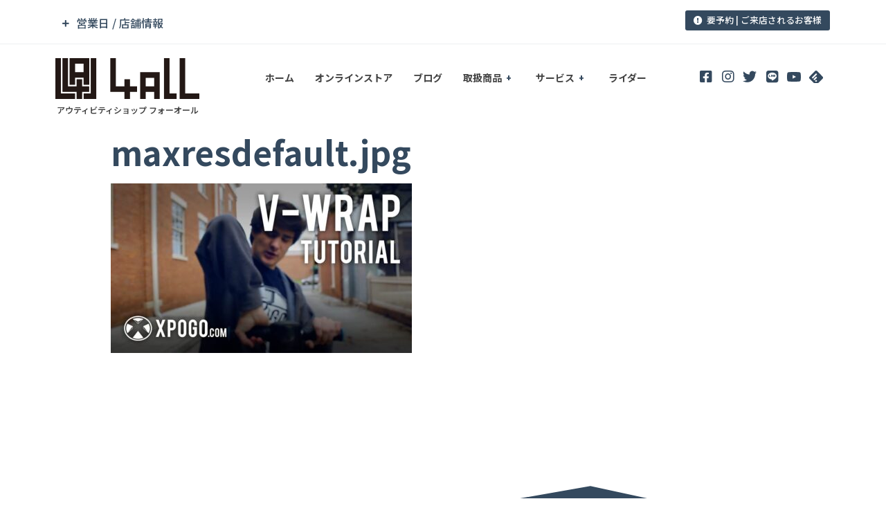

--- FILE ---
content_type: text/html; charset=UTF-8
request_url: https://4all-net.com/maxresdefault-jpg-6
body_size: 35286
content:
<!doctype html>
<html lang="ja">
<head>
	<meta charset="UTF-8">
		<meta name="viewport" content="width=device-width, initial-scale=1">
	<link rel="profile" href="http://gmpg.org/xfn/11">
	<title>maxresdefault.jpg |</title>

		<!-- All in One SEO 4.1.5.3 -->
		<meta name="robots" content="max-image-preview:large" />
		<meta name="google" content="nositelinkssearchbox" />
		<script type="application/ld+json" class="aioseo-schema">
			{"@context":"https:\/\/schema.org","@graph":[{"@type":"WebSite","@id":"https:\/\/4all-net.com\/#website","url":"https:\/\/4all-net.com\/","description":"\u30a2\u30a6\u30c6\u30a3\u30d3\u30c6\u30a3\u30b7\u30e7\u30c3\u30d7 \u30d5\u30a9\u30fc\u30aa\u30fc\u30eb","inLanguage":"ja","publisher":{"@id":"https:\/\/4all-net.com\/#organization"}},{"@type":"Organization","@id":"https:\/\/4all-net.com\/#organization","name":"Outivity Shop 4ALL","url":"https:\/\/4all-net.com\/","logo":{"@type":"ImageObject","@id":"https:\/\/4all-net.com\/#organizationLogo","url":"https:\/\/4all-net.com\/wordpress\/wp-content\/uploads\/2021\/11\/4all_base-logo_bk-1.svg","width":123,"height":35},"image":{"@id":"https:\/\/4all-net.com\/#organizationLogo"},"sameAs":["https:\/\/www.facebook.com\/4all.jp","https:\/\/twitter.com\/4all_yada","https:\/\/www.instagram.com\/outivityshop4all\/","https:\/\/www.youtube.com\/user\/4ALLjapan"],"contactPoint":{"@type":"ContactPoint","telephone":"+81357615244","contactType":"Customer Support"}},{"@type":"BreadcrumbList","@id":"https:\/\/4all-net.com\/maxresdefault-jpg-6#breadcrumblist","itemListElement":[{"@type":"ListItem","@id":"https:\/\/4all-net.com\/#listItem","position":1,"item":{"@type":"WebPage","@id":"https:\/\/4all-net.com\/","name":"\u30db\u30fc\u30e0","description":"\u30a2\u30a6\u30c6\u30a3\u30d3\u30c6\u30a3\u30b7\u30e7\u30c3\u30d74ALL\uff08\u30d5\u30a9\u30fc\u30aa\u30fc\u30eb\uff09\u306f\u6771\u4eac\u90fd\u306b\u3042\u308b\u65e5\u672c\u3067\u552f\u4e00\u306e\u30cb\u30e5\u30fc\u30a6\u30a3\u30f3\u30bf\u30fc\u30ae\u30a2\u5c02\u9580\u30b7\u30e7\u30c3\u30d7\u3067\u3059\uff01\u30b9\u30ce\u30fc\u30b9\u30af\u30fc\u30c8\u30fb\u30b9\u30ce\u30fc\u30e2\u30c8\u30fb\u30bb\u30d1\u30ec\u30fc\u30c8\u30b9\u30ce\u30fc\u30dc\u30fc\u30c9\u306a\u3069\u306e\u8ca9\u58f2\u3084\u30a4\u30d9\u30f3\u30c8\u30fb\u8a66\u4e57\u4f1a\u3092\u5b9a\u671f\u958b\u50ac\u3057\u3066\u3044\u307e\u3059\uff01\u6625\u590f\u306f\u30dd\u30b4\u30b9\u30c6\u30a3\u30c3\u30af\uff08\u30db\u30c3\u30d4\u30f3\u30b0\uff09\u30fb\u30d5\u30ea\u30fc\u30b9\u30bf\u30a4\u30eb\u30b9\u30af\u30fc\u30bf\u30fc\u3082\u8ca9\u58f2","url":"https:\/\/4all-net.com\/"}}]},{"@type":"Person","@id":"https:\/\/4all-net.com\/author\/4all#author","url":"https:\/\/4all-net.com\/author\/4all","name":"4all","image":{"@type":"ImageObject","@id":"https:\/\/4all-net.com\/maxresdefault-jpg-6#authorImage","url":"https:\/\/secure.gravatar.com\/avatar\/9fad3458b211460d2e14ca17f554972d?s=96&d=mm&r=g","width":96,"height":96,"caption":"4all"},"sameAs":["https:\/\/www.instagram.com\/outivityshop4all\/","https:\/\/www.youtube.com\/user\/4ALLjapan"]},{"@type":"ItemPage","@id":"https:\/\/4all-net.com\/maxresdefault-jpg-6#itempage","url":"https:\/\/4all-net.com\/maxresdefault-jpg-6","name":"maxresdefault.jpg |","inLanguage":"ja","isPartOf":{"@id":"https:\/\/4all-net.com\/#website"},"breadcrumb":{"@id":"https:\/\/4all-net.com\/maxresdefault-jpg-6#breadcrumblist"},"author":"https:\/\/4all-net.com\/author\/4all#author","creator":"https:\/\/4all-net.com\/author\/4all#author","datePublished":"2021-11-22T17:23:29+09:00","dateModified":"2021-11-22T17:23:29+09:00"}]}
		</script>
		<!-- All in One SEO -->

<link rel='dns-prefetch' href='//www.google.com' />
<link rel='dns-prefetch' href='//s.w.org' />
<link rel="alternate" type="application/rss+xml" title=" &raquo; フィード" href="https://4all-net.com/feed" />
<link rel="alternate" type="application/rss+xml" title=" &raquo; コメントフィード" href="https://4all-net.com/comments/feed" />
		<!-- This site uses the Google Analytics by MonsterInsights plugin v8.10.0 - Using Analytics tracking - https://www.monsterinsights.com/ -->
							<script
				src="//www.googletagmanager.com/gtag/js?id=UA-36543699-1"  data-cfasync="false" data-wpfc-render="false" type="text/javascript" async></script>
			<script data-cfasync="false" data-wpfc-render="false" type="text/javascript">
				var mi_version = '8.10.0';
				var mi_track_user = true;
				var mi_no_track_reason = '';
				
								var disableStrs = [
															'ga-disable-UA-36543699-1',
									];

				/* Function to detect opted out users */
				function __gtagTrackerIsOptedOut() {
					for (var index = 0; index < disableStrs.length; index++) {
						if (document.cookie.indexOf(disableStrs[index] + '=true') > -1) {
							return true;
						}
					}

					return false;
				}

				/* Disable tracking if the opt-out cookie exists. */
				if (__gtagTrackerIsOptedOut()) {
					for (var index = 0; index < disableStrs.length; index++) {
						window[disableStrs[index]] = true;
					}
				}

				/* Opt-out function */
				function __gtagTrackerOptout() {
					for (var index = 0; index < disableStrs.length; index++) {
						document.cookie = disableStrs[index] + '=true; expires=Thu, 31 Dec 2099 23:59:59 UTC; path=/';
						window[disableStrs[index]] = true;
					}
				}

				if ('undefined' === typeof gaOptout) {
					function gaOptout() {
						__gtagTrackerOptout();
					}
				}
								window.dataLayer = window.dataLayer || [];

				window.MonsterInsightsDualTracker = {
					helpers: {},
					trackers: {},
				};
				if (mi_track_user) {
					function __gtagDataLayer() {
						dataLayer.push(arguments);
					}

					function __gtagTracker(type, name, parameters) {
						if (!parameters) {
							parameters = {};
						}

						if (parameters.send_to) {
							__gtagDataLayer.apply(null, arguments);
							return;
						}

						if (type === 'event') {
							
														parameters.send_to = monsterinsights_frontend.ua;
							__gtagDataLayer(type, name, parameters);
													} else {
							__gtagDataLayer.apply(null, arguments);
						}
					}

					__gtagTracker('js', new Date());
					__gtagTracker('set', {
						'developer_id.dZGIzZG': true,
											});
															__gtagTracker('config', 'UA-36543699-1', {"forceSSL":"true","link_attribution":"true"} );
										window.gtag = __gtagTracker;										(function () {
						/* https://developers.google.com/analytics/devguides/collection/analyticsjs/ */
						/* ga and __gaTracker compatibility shim. */
						var noopfn = function () {
							return null;
						};
						var newtracker = function () {
							return new Tracker();
						};
						var Tracker = function () {
							return null;
						};
						var p = Tracker.prototype;
						p.get = noopfn;
						p.set = noopfn;
						p.send = function () {
							var args = Array.prototype.slice.call(arguments);
							args.unshift('send');
							__gaTracker.apply(null, args);
						};
						var __gaTracker = function () {
							var len = arguments.length;
							if (len === 0) {
								return;
							}
							var f = arguments[len - 1];
							if (typeof f !== 'object' || f === null || typeof f.hitCallback !== 'function') {
								if ('send' === arguments[0]) {
									var hitConverted, hitObject = false, action;
									if ('event' === arguments[1]) {
										if ('undefined' !== typeof arguments[3]) {
											hitObject = {
												'eventAction': arguments[3],
												'eventCategory': arguments[2],
												'eventLabel': arguments[4],
												'value': arguments[5] ? arguments[5] : 1,
											}
										}
									}
									if ('pageview' === arguments[1]) {
										if ('undefined' !== typeof arguments[2]) {
											hitObject = {
												'eventAction': 'page_view',
												'page_path': arguments[2],
											}
										}
									}
									if (typeof arguments[2] === 'object') {
										hitObject = arguments[2];
									}
									if (typeof arguments[5] === 'object') {
										Object.assign(hitObject, arguments[5]);
									}
									if ('undefined' !== typeof arguments[1].hitType) {
										hitObject = arguments[1];
										if ('pageview' === hitObject.hitType) {
											hitObject.eventAction = 'page_view';
										}
									}
									if (hitObject) {
										action = 'timing' === arguments[1].hitType ? 'timing_complete' : hitObject.eventAction;
										hitConverted = mapArgs(hitObject);
										__gtagTracker('event', action, hitConverted);
									}
								}
								return;
							}

							function mapArgs(args) {
								var arg, hit = {};
								var gaMap = {
									'eventCategory': 'event_category',
									'eventAction': 'event_action',
									'eventLabel': 'event_label',
									'eventValue': 'event_value',
									'nonInteraction': 'non_interaction',
									'timingCategory': 'event_category',
									'timingVar': 'name',
									'timingValue': 'value',
									'timingLabel': 'event_label',
									'page': 'page_path',
									'location': 'page_location',
									'title': 'page_title',
								};
								for (arg in args) {
																		if (!(!args.hasOwnProperty(arg) || !gaMap.hasOwnProperty(arg))) {
										hit[gaMap[arg]] = args[arg];
									} else {
										hit[arg] = args[arg];
									}
								}
								return hit;
							}

							try {
								f.hitCallback();
							} catch (ex) {
							}
						};
						__gaTracker.create = newtracker;
						__gaTracker.getByName = newtracker;
						__gaTracker.getAll = function () {
							return [];
						};
						__gaTracker.remove = noopfn;
						__gaTracker.loaded = true;
						window['__gaTracker'] = __gaTracker;
					})();
									} else {
										console.log("");
					(function () {
						function __gtagTracker() {
							return null;
						}

						window['__gtagTracker'] = __gtagTracker;
						window['gtag'] = __gtagTracker;
					})();
									}
			</script>
				<!-- / Google Analytics by MonsterInsights -->
				<script type="text/javascript">
			window._wpemojiSettings = {"baseUrl":"https:\/\/s.w.org\/images\/core\/emoji\/13.1.0\/72x72\/","ext":".png","svgUrl":"https:\/\/s.w.org\/images\/core\/emoji\/13.1.0\/svg\/","svgExt":".svg","source":{"concatemoji":"https:\/\/4all-net.com\/wordpress\/wp-includes\/js\/wp-emoji-release.min.js?ver=5.8.12"}};
			!function(e,a,t){var n,r,o,i=a.createElement("canvas"),p=i.getContext&&i.getContext("2d");function s(e,t){var a=String.fromCharCode;p.clearRect(0,0,i.width,i.height),p.fillText(a.apply(this,e),0,0);e=i.toDataURL();return p.clearRect(0,0,i.width,i.height),p.fillText(a.apply(this,t),0,0),e===i.toDataURL()}function c(e){var t=a.createElement("script");t.src=e,t.defer=t.type="text/javascript",a.getElementsByTagName("head")[0].appendChild(t)}for(o=Array("flag","emoji"),t.supports={everything:!0,everythingExceptFlag:!0},r=0;r<o.length;r++)t.supports[o[r]]=function(e){if(!p||!p.fillText)return!1;switch(p.textBaseline="top",p.font="600 32px Arial",e){case"flag":return s([127987,65039,8205,9895,65039],[127987,65039,8203,9895,65039])?!1:!s([55356,56826,55356,56819],[55356,56826,8203,55356,56819])&&!s([55356,57332,56128,56423,56128,56418,56128,56421,56128,56430,56128,56423,56128,56447],[55356,57332,8203,56128,56423,8203,56128,56418,8203,56128,56421,8203,56128,56430,8203,56128,56423,8203,56128,56447]);case"emoji":return!s([10084,65039,8205,55357,56613],[10084,65039,8203,55357,56613])}return!1}(o[r]),t.supports.everything=t.supports.everything&&t.supports[o[r]],"flag"!==o[r]&&(t.supports.everythingExceptFlag=t.supports.everythingExceptFlag&&t.supports[o[r]]);t.supports.everythingExceptFlag=t.supports.everythingExceptFlag&&!t.supports.flag,t.DOMReady=!1,t.readyCallback=function(){t.DOMReady=!0},t.supports.everything||(n=function(){t.readyCallback()},a.addEventListener?(a.addEventListener("DOMContentLoaded",n,!1),e.addEventListener("load",n,!1)):(e.attachEvent("onload",n),a.attachEvent("onreadystatechange",function(){"complete"===a.readyState&&t.readyCallback()})),(n=t.source||{}).concatemoji?c(n.concatemoji):n.wpemoji&&n.twemoji&&(c(n.twemoji),c(n.wpemoji)))}(window,document,window._wpemojiSettings);
		</script>
		<style type="text/css">
img.wp-smiley,
img.emoji {
	display: inline !important;
	border: none !important;
	box-shadow: none !important;
	height: 1em !important;
	width: 1em !important;
	margin: 0 .07em !important;
	vertical-align: -0.1em !important;
	background: none !important;
	padding: 0 !important;
}
</style>
	<link rel='stylesheet' id='wp-block-library-css'  href='https://4all-net.com/wordpress/wp-includes/css/dist/block-library/style.min.css?ver=5.8.12' type='text/css' media='all' />
<link rel='stylesheet' id='eae-css-css'  href='https://4all-net.com/wordpress/wp-content/plugins/addon-elements-for-elementor-page-builder/assets/css/eae.min.css?ver=1.11.12' type='text/css' media='all' />
<link rel='stylesheet' id='contact-form-7-css'  href='https://4all-net.com/wordpress/wp-content/plugins/contact-form-7/includes/css/styles.css?ver=5.5.3' type='text/css' media='all' />
<link rel='stylesheet' id='font-awesome-css'  href='https://4all-net.com/wordpress/wp-content/plugins/elementor/assets/lib/font-awesome/css/font-awesome.min.css?ver=4.7.0' type='text/css' media='all' />
<link rel='stylesheet' id='wpel-style-css'  href='https://4all-net.com/wordpress/wp-content/plugins/wp-external-links/public/css/wpel.css?ver=2.50' type='text/css' media='all' />
<link rel='stylesheet' id='4869257b8-css'  href='https://4all-net.com/wordpress/wp-content/uploads/essential-addons-elementor/734e5f942.min.css?ver=1769104240' type='text/css' media='all' />
<link rel='stylesheet' id='hello-elementor-css'  href='https://4all-net.com/wordpress/wp-content/themes/hello-elementor/style.min.css?ver=2.4.1' type='text/css' media='all' />
<link rel='stylesheet' id='hello-elementor-theme-style-css'  href='https://4all-net.com/wordpress/wp-content/themes/hello-elementor/theme.min.css?ver=2.4.1' type='text/css' media='all' />
<link rel='stylesheet' id='elementor-icons-css'  href='https://4all-net.com/wordpress/wp-content/plugins/elementor/assets/lib/eicons/css/elementor-icons.min.css?ver=5.13.0' type='text/css' media='all' />
<style id='elementor-icons-inline-css' type='text/css'>

		.elementor-add-new-section .elementor-add-templately-promo-button{
            background-color: #5d4fff;
            background-image: url(https://4all-net.com/wordpress/wp-content/plugins/essential-addons-for-elementor-lite/assets/admin/images/templately/logo-icon.svg);
            background-repeat: no-repeat;
            background-position: center center;
            margin-left: 5px;
            position: relative;
            bottom: 5px;
        }
</style>
<link rel='stylesheet' id='elementor-frontend-legacy-css'  href='https://4all-net.com/wordpress/wp-content/plugins/elementor/assets/css/frontend-legacy.min.css?ver=3.4.8' type='text/css' media='all' />
<link rel='stylesheet' id='elementor-frontend-css'  href='https://4all-net.com/wordpress/wp-content/plugins/elementor/assets/css/frontend.min.css?ver=3.4.8' type='text/css' media='all' />
<style id='elementor-frontend-inline-css' type='text/css'>
@font-face{font-family:eicons;src:url(https://4all-net.com/wordpress/wp-content/plugins/elementor/assets/lib/eicons/fonts/eicons.eot?5.10.0);src:url(https://4all-net.com/wordpress/wp-content/plugins/elementor/assets/lib/eicons/fonts/eicons.eot?5.10.0#iefix) format("embedded-opentype"),url(https://4all-net.com/wordpress/wp-content/plugins/elementor/assets/lib/eicons/fonts/eicons.woff2?5.10.0) format("woff2"),url(https://4all-net.com/wordpress/wp-content/plugins/elementor/assets/lib/eicons/fonts/eicons.woff?5.10.0) format("woff"),url(https://4all-net.com/wordpress/wp-content/plugins/elementor/assets/lib/eicons/fonts/eicons.ttf?5.10.0) format("truetype"),url(https://4all-net.com/wordpress/wp-content/plugins/elementor/assets/lib/eicons/fonts/eicons.svg?5.10.0#eicon) format("svg");font-weight:400;font-style:normal}
@-webkit-keyframes ha_fadeIn{0%{opacity:0}to{opacity:1}}@keyframes ha_fadeIn{0%{opacity:0}to{opacity:1}}.ha_fadeIn{-webkit-animation-name:ha_fadeIn;animation-name:ha_fadeIn}@-webkit-keyframes ha_zoomIn{0%{opacity:0;-webkit-transform:scale3d(.3,.3,.3);transform:scale3d(.3,.3,.3)}50%{opacity:1}}@keyframes ha_zoomIn{0%{opacity:0;-webkit-transform:scale3d(.3,.3,.3);transform:scale3d(.3,.3,.3)}50%{opacity:1}}.ha_zoomIn{-webkit-animation-name:ha_zoomIn;animation-name:ha_zoomIn}@-webkit-keyframes ha_rollIn{0%{opacity:0;-webkit-transform:translate3d(-100%,0,0) rotate3d(0,0,1,-120deg);transform:translate3d(-100%,0,0) rotate3d(0,0,1,-120deg)}to{opacity:1}}@keyframes ha_rollIn{0%{opacity:0;-webkit-transform:translate3d(-100%,0,0) rotate3d(0,0,1,-120deg);transform:translate3d(-100%,0,0) rotate3d(0,0,1,-120deg)}to{opacity:1}}.ha_rollIn{-webkit-animation-name:ha_rollIn;animation-name:ha_rollIn}@-webkit-keyframes ha_bounce{0%,20%,53%,to{-webkit-animation-timing-function:cubic-bezier(.215,.61,.355,1);animation-timing-function:cubic-bezier(.215,.61,.355,1)}40%,43%{-webkit-transform:translate3d(0,-30px,0) scaleY(1.1);transform:translate3d(0,-30px,0) scaleY(1.1);-webkit-animation-timing-function:cubic-bezier(.755,.05,.855,.06);animation-timing-function:cubic-bezier(.755,.05,.855,.06)}70%{-webkit-transform:translate3d(0,-15px,0) scaleY(1.05);transform:translate3d(0,-15px,0) scaleY(1.05);-webkit-animation-timing-function:cubic-bezier(.755,.05,.855,.06);animation-timing-function:cubic-bezier(.755,.05,.855,.06)}80%{-webkit-transition-timing-function:cubic-bezier(.215,.61,.355,1);transition-timing-function:cubic-bezier(.215,.61,.355,1);-webkit-transform:translate3d(0,0,0) scaleY(.95);transform:translate3d(0,0,0) scaleY(.95)}90%{-webkit-transform:translate3d(0,-4px,0) scaleY(1.02);transform:translate3d(0,-4px,0) scaleY(1.02)}}@keyframes ha_bounce{0%,20%,53%,to{-webkit-animation-timing-function:cubic-bezier(.215,.61,.355,1);animation-timing-function:cubic-bezier(.215,.61,.355,1)}40%,43%{-webkit-transform:translate3d(0,-30px,0) scaleY(1.1);transform:translate3d(0,-30px,0) scaleY(1.1);-webkit-animation-timing-function:cubic-bezier(.755,.05,.855,.06);animation-timing-function:cubic-bezier(.755,.05,.855,.06)}70%{-webkit-transform:translate3d(0,-15px,0) scaleY(1.05);transform:translate3d(0,-15px,0) scaleY(1.05);-webkit-animation-timing-function:cubic-bezier(.755,.05,.855,.06);animation-timing-function:cubic-bezier(.755,.05,.855,.06)}80%{-webkit-transition-timing-function:cubic-bezier(.215,.61,.355,1);transition-timing-function:cubic-bezier(.215,.61,.355,1);-webkit-transform:translate3d(0,0,0) scaleY(.95);transform:translate3d(0,0,0) scaleY(.95)}90%{-webkit-transform:translate3d(0,-4px,0) scaleY(1.02);transform:translate3d(0,-4px,0) scaleY(1.02)}}.ha_bounce{-webkit-transform-origin:center bottom;-ms-transform-origin:center bottom;transform-origin:center bottom;-webkit-animation-name:ha_bounce;animation-name:ha_bounce}@-webkit-keyframes ha_bounceIn{0%,20%,40%,60%,80%,to{-webkit-animation-timing-function:cubic-bezier(.215,.61,.355,1);animation-timing-function:cubic-bezier(.215,.61,.355,1)}0%{opacity:0;-webkit-transform:scale3d(.3,.3,.3);transform:scale3d(.3,.3,.3)}20%{-webkit-transform:scale3d(1.1,1.1,1.1);transform:scale3d(1.1,1.1,1.1)}40%{-webkit-transform:scale3d(.9,.9,.9);transform:scale3d(.9,.9,.9)}60%{opacity:1;-webkit-transform:scale3d(1.03,1.03,1.03);transform:scale3d(1.03,1.03,1.03)}80%{-webkit-transform:scale3d(.97,.97,.97);transform:scale3d(.97,.97,.97)}to{opacity:1}}@keyframes ha_bounceIn{0%,20%,40%,60%,80%,to{-webkit-animation-timing-function:cubic-bezier(.215,.61,.355,1);animation-timing-function:cubic-bezier(.215,.61,.355,1)}0%{opacity:0;-webkit-transform:scale3d(.3,.3,.3);transform:scale3d(.3,.3,.3)}20%{-webkit-transform:scale3d(1.1,1.1,1.1);transform:scale3d(1.1,1.1,1.1)}40%{-webkit-transform:scale3d(.9,.9,.9);transform:scale3d(.9,.9,.9)}60%{opacity:1;-webkit-transform:scale3d(1.03,1.03,1.03);transform:scale3d(1.03,1.03,1.03)}80%{-webkit-transform:scale3d(.97,.97,.97);transform:scale3d(.97,.97,.97)}to{opacity:1}}.ha_bounceIn{-webkit-animation-name:ha_bounceIn;animation-name:ha_bounceIn;-webkit-animation-duration:calc(1s*.75);-webkit-animation-duration:calc(var(--animate-duration)*.75);animation-duration:calc(1s*.75);animation-duration:calc(var(--animate-duration)*.75)}@-webkit-keyframes ha_flipInX{0%{opacity:0;-webkit-transform:perspective(400px) rotate3d(1,0,0,90deg);transform:perspective(400px) rotate3d(1,0,0,90deg);-webkit-animation-timing-function:ease-in;animation-timing-function:ease-in}40%{-webkit-transform:perspective(400px) rotate3d(1,0,0,-20deg);transform:perspective(400px) rotate3d(1,0,0,-20deg);-webkit-animation-timing-function:ease-in;animation-timing-function:ease-in}60%{opacity:1;-webkit-transform:perspective(400px) rotate3d(1,0,0,10deg);transform:perspective(400px) rotate3d(1,0,0,10deg)}80%{-webkit-transform:perspective(400px) rotate3d(1,0,0,-5deg);transform:perspective(400px) rotate3d(1,0,0,-5deg)}}@keyframes ha_flipInX{0%{opacity:0;-webkit-transform:perspective(400px) rotate3d(1,0,0,90deg);transform:perspective(400px) rotate3d(1,0,0,90deg);-webkit-animation-timing-function:ease-in;animation-timing-function:ease-in}40%{-webkit-transform:perspective(400px) rotate3d(1,0,0,-20deg);transform:perspective(400px) rotate3d(1,0,0,-20deg);-webkit-animation-timing-function:ease-in;animation-timing-function:ease-in}60%{opacity:1;-webkit-transform:perspective(400px) rotate3d(1,0,0,10deg);transform:perspective(400px) rotate3d(1,0,0,10deg)}80%{-webkit-transform:perspective(400px) rotate3d(1,0,0,-5deg);transform:perspective(400px) rotate3d(1,0,0,-5deg)}}.ha_flipInX,.ha_flipInY{-webkit-animation-name:ha_flipInX;animation-name:ha_flipInX;-webkit-backface-visibility:visible!important;backface-visibility:visible!important}@-webkit-keyframes ha_flipInY{0%{opacity:0;-webkit-transform:perspective(400px) rotate3d(0,1,0,90deg);transform:perspective(400px) rotate3d(0,1,0,90deg);-webkit-animation-timing-function:ease-in;animation-timing-function:ease-in}40%{-webkit-transform:perspective(400px) rotate3d(0,1,0,-20deg);transform:perspective(400px) rotate3d(0,1,0,-20deg);-webkit-animation-timing-function:ease-in;animation-timing-function:ease-in}60%{opacity:1;-webkit-transform:perspective(400px) rotate3d(0,1,0,10deg);transform:perspective(400px) rotate3d(0,1,0,10deg)}80%{-webkit-transform:perspective(400px) rotate3d(0,1,0,-5deg);transform:perspective(400px) rotate3d(0,1,0,-5deg)}}@keyframes ha_flipInY{0%{opacity:0;-webkit-transform:perspective(400px) rotate3d(0,1,0,90deg);transform:perspective(400px) rotate3d(0,1,0,90deg);-webkit-animation-timing-function:ease-in;animation-timing-function:ease-in}40%{-webkit-transform:perspective(400px) rotate3d(0,1,0,-20deg);transform:perspective(400px) rotate3d(0,1,0,-20deg);-webkit-animation-timing-function:ease-in;animation-timing-function:ease-in}60%{opacity:1;-webkit-transform:perspective(400px) rotate3d(0,1,0,10deg);transform:perspective(400px) rotate3d(0,1,0,10deg)}80%{-webkit-transform:perspective(400px) rotate3d(0,1,0,-5deg);transform:perspective(400px) rotate3d(0,1,0,-5deg)}}.ha_flipInY{-webkit-animation-name:ha_flipInY;animation-name:ha_flipInY}@-webkit-keyframes ha_swing{20%{-webkit-transform:rotate3d(0,0,1,15deg);transform:rotate3d(0,0,1,15deg)}40%{-webkit-transform:rotate3d(0,0,1,-10deg);transform:rotate3d(0,0,1,-10deg)}60%{-webkit-transform:rotate3d(0,0,1,5deg);transform:rotate3d(0,0,1,5deg)}80%{-webkit-transform:rotate3d(0,0,1,-5deg);transform:rotate3d(0,0,1,-5deg)}}@keyframes ha_swing{20%{-webkit-transform:rotate3d(0,0,1,15deg);transform:rotate3d(0,0,1,15deg)}40%{-webkit-transform:rotate3d(0,0,1,-10deg);transform:rotate3d(0,0,1,-10deg)}60%{-webkit-transform:rotate3d(0,0,1,5deg);transform:rotate3d(0,0,1,5deg)}80%{-webkit-transform:rotate3d(0,0,1,-5deg);transform:rotate3d(0,0,1,-5deg)}}.ha_swing{-webkit-transform-origin:top center;-ms-transform-origin:top center;transform-origin:top center;-webkit-animation-name:ha_swing;animation-name:ha_swing}@-webkit-keyframes ha_slideInDown{0%{visibility:visible;-webkit-transform:translate3d(0,-100%,0);transform:translate3d(0,-100%,0)}}@keyframes ha_slideInDown{0%{visibility:visible;-webkit-transform:translate3d(0,-100%,0);transform:translate3d(0,-100%,0)}}.ha_slideInDown{-webkit-animation-name:ha_slideInDown;animation-name:ha_slideInDown}@-webkit-keyframes ha_slideInUp{0%{visibility:visible;-webkit-transform:translate3d(0,100%,0);transform:translate3d(0,100%,0)}}@keyframes ha_slideInUp{0%{visibility:visible;-webkit-transform:translate3d(0,100%,0);transform:translate3d(0,100%,0)}}.ha_slideInUp{-webkit-animation-name:ha_slideInUp;animation-name:ha_slideInUp}@-webkit-keyframes ha_slideInLeft{0%{visibility:visible;-webkit-transform:translate3d(-100%,0,0);transform:translate3d(-100%,0,0)}}@keyframes ha_slideInLeft{0%{visibility:visible;-webkit-transform:translate3d(-100%,0,0);transform:translate3d(-100%,0,0)}}.ha_slideInLeft{-webkit-animation-name:ha_slideInLeft;animation-name:ha_slideInLeft}@-webkit-keyframes ha_slideInRight{0%{visibility:visible;-webkit-transform:translate3d(100%,0,0);transform:translate3d(100%,0,0)}}@keyframes ha_slideInRight{0%{visibility:visible;-webkit-transform:translate3d(100%,0,0);transform:translate3d(100%,0,0)}}.ha_slideInRight{-webkit-animation-name:ha_slideInRight;animation-name:ha_slideInRight}.ha-css-transform-yes{-webkit-transition-duration:var(--ha-tfx-transition-duration,.2s);transition-duration:var(--ha-tfx-transition-duration,.2s);-webkit-transition-property:-webkit-transform;transition-property:transform;transition-property:transform,-webkit-transform;-webkit-transform:translate(var(--ha-tfx-translate-x,0),var(--ha-tfx-translate-y,0)) scale(var(--ha-tfx-scale-x,1),var(--ha-tfx-scale-y,1)) skew(var(--ha-tfx-skew-x,0),var(--ha-tfx-skew-y,0)) rotateX(var(--ha-tfx-rotate-x,0)) rotateY(var(--ha-tfx-rotate-y,0)) rotateZ(var(--ha-tfx-rotate-z,0));transform:translate(var(--ha-tfx-translate-x,0),var(--ha-tfx-translate-y,0)) scale(var(--ha-tfx-scale-x,1),var(--ha-tfx-scale-y,1)) skew(var(--ha-tfx-skew-x,0),var(--ha-tfx-skew-y,0)) rotateX(var(--ha-tfx-rotate-x,0)) rotateY(var(--ha-tfx-rotate-y,0)) rotateZ(var(--ha-tfx-rotate-z,0))}.ha-css-transform-yes:hover{-webkit-transform:translate(var(--ha-tfx-translate-x-hover,var(--ha-tfx-translate-x,0)),var(--ha-tfx-translate-y-hover,var(--ha-tfx-translate-y,0))) scale(var(--ha-tfx-scale-x-hover,var(--ha-tfx-scale-x,1)),var(--ha-tfx-scale-y-hover,var(--ha-tfx-scale-y,1))) skew(var(--ha-tfx-skew-x-hover,var(--ha-tfx-skew-x,0)),var(--ha-tfx-skew-y-hover,var(--ha-tfx-skew-y,0))) rotateX(var(--ha-tfx-rotate-x-hover,var(--ha-tfx-rotate-x,0))) rotateY(var(--ha-tfx-rotate-y-hover,var(--ha-tfx-rotate-y,0))) rotateZ(var(--ha-tfx-rotate-z-hover,var(--ha-tfx-rotate-z,0)));transform:translate(var(--ha-tfx-translate-x-hover,var(--ha-tfx-translate-x,0)),var(--ha-tfx-translate-y-hover,var(--ha-tfx-translate-y,0))) scale(var(--ha-tfx-scale-x-hover,var(--ha-tfx-scale-x,1)),var(--ha-tfx-scale-y-hover,var(--ha-tfx-scale-y,1))) skew(var(--ha-tfx-skew-x-hover,var(--ha-tfx-skew-x,0)),var(--ha-tfx-skew-y-hover,var(--ha-tfx-skew-y,0))) rotateX(var(--ha-tfx-rotate-x-hover,var(--ha-tfx-rotate-x,0))) rotateY(var(--ha-tfx-rotate-y-hover,var(--ha-tfx-rotate-y,0))) rotateZ(var(--ha-tfx-rotate-z-hover,var(--ha-tfx-rotate-z,0)))}.happy-addon>.elementor-widget-container{word-wrap:break-word;overflow-wrap:break-word;box-sizing:border-box}.happy-addon>.elementor-widget-container *{box-sizing:border-box}.happy-addon p:empty{display:none}.happy-addon .elementor-inline-editing{min-height:auto!important}.happy-addon-pro img{max-width:100%;height:auto;-o-object-fit:cover;object-fit:cover}.ha-screen-reader-text{position:absolute;overflow:hidden;clip:rect(1px,1px,1px,1px);margin:-1px;padding:0;width:1px;height:1px;border:0;word-wrap:normal!important;-webkit-clip-path:inset(50%);clip-path:inset(50%)}.ha-has-bg-overlay>.elementor-widget-container{position:relative;z-index:1}.ha-has-bg-overlay>.elementor-widget-container:before{position:absolute;top:0;left:0;z-index:-1;width:100%;height:100%;content:""}.ha-popup--is-enabled .ha-js-popup,.ha-popup--is-enabled .ha-js-popup img{cursor:-webkit-zoom-in!important;cursor:zoom-in!important}.mfp-wrap .mfp-arrow,.mfp-wrap .mfp-close{background-color:transparent}.mfp-wrap .mfp-arrow:focus,.mfp-wrap .mfp-close:focus{outline-width:thin}.ha-advanced-tooltip-enable{position:relative;cursor:pointer;--ha-tooltip-arrow-color:#000;--ha-tooltip-arrow-distance:0}.ha-advanced-tooltip-enable .ha-advanced-tooltip-content{position:absolute;z-index:999;display:none;padding:5px 0;width:120px;height:auto;border-radius:6px;background-color:#000;color:#fff;text-align:center;opacity:0}.ha-advanced-tooltip-enable .ha-advanced-tooltip-content::after{position:absolute;border-width:5px;border-style:solid;content:""}.ha-advanced-tooltip-enable .ha-advanced-tooltip-content.no-arrow::after{visibility:hidden}.ha-advanced-tooltip-enable .ha-advanced-tooltip-content.show{display:inline-block;opacity:1}.ha-advanced-tooltip-enable.ha-advanced-tooltip-top .ha-advanced-tooltip-content,body[data-elementor-device-mode=tablet] .ha-advanced-tooltip-enable.ha-advanced-tooltip-tablet-top .ha-advanced-tooltip-content{top:unset;right:0;bottom:calc(101% + var(--ha-tooltip-arrow-distance));left:0;margin:0 auto}.ha-advanced-tooltip-enable.ha-advanced-tooltip-top .ha-advanced-tooltip-content::after,body[data-elementor-device-mode=tablet] .ha-advanced-tooltip-enable.ha-advanced-tooltip-tablet-top .ha-advanced-tooltip-content::after{top:100%;right:unset;bottom:unset;left:50%;border-color:var(--ha-tooltip-arrow-color) transparent transparent;-webkit-transform:translateX(-50%);-ms-transform:translateX(-50%);transform:translateX(-50%)}.ha-advanced-tooltip-enable.ha-advanced-tooltip-bottom .ha-advanced-tooltip-content,body[data-elementor-device-mode=tablet] .ha-advanced-tooltip-enable.ha-advanced-tooltip-tablet-bottom .ha-advanced-tooltip-content{top:calc(101% + var(--ha-tooltip-arrow-distance));right:0;bottom:unset;left:0;margin:0 auto}.ha-advanced-tooltip-enable.ha-advanced-tooltip-bottom .ha-advanced-tooltip-content::after,body[data-elementor-device-mode=tablet] .ha-advanced-tooltip-enable.ha-advanced-tooltip-tablet-bottom .ha-advanced-tooltip-content::after{top:unset;right:unset;bottom:100%;left:50%;border-color:transparent transparent var(--ha-tooltip-arrow-color);-webkit-transform:translateX(-50%);-ms-transform:translateX(-50%);transform:translateX(-50%)}.ha-advanced-tooltip-enable.ha-advanced-tooltip-left .ha-advanced-tooltip-content,body[data-elementor-device-mode=tablet] .ha-advanced-tooltip-enable.ha-advanced-tooltip-tablet-left .ha-advanced-tooltip-content{top:50%;right:calc(101% + var(--ha-tooltip-arrow-distance));bottom:unset;left:unset;-webkit-transform:translateY(-50%);-ms-transform:translateY(-50%);transform:translateY(-50%)}.ha-advanced-tooltip-enable.ha-advanced-tooltip-left .ha-advanced-tooltip-content::after,body[data-elementor-device-mode=tablet] .ha-advanced-tooltip-enable.ha-advanced-tooltip-tablet-left .ha-advanced-tooltip-content::after{top:50%;right:unset;bottom:unset;left:100%;border-color:transparent transparent transparent var(--ha-tooltip-arrow-color);-webkit-transform:translateY(-50%);-ms-transform:translateY(-50%);transform:translateY(-50%)}.ha-advanced-tooltip-enable.ha-advanced-tooltip-right .ha-advanced-tooltip-content,body[data-elementor-device-mode=tablet] .ha-advanced-tooltip-enable.ha-advanced-tooltip-tablet-right .ha-advanced-tooltip-content{top:50%;right:unset;bottom:unset;left:calc(101% + var(--ha-tooltip-arrow-distance));-webkit-transform:translateY(-50%);-ms-transform:translateY(-50%);transform:translateY(-50%)}.ha-advanced-tooltip-enable.ha-advanced-tooltip-right .ha-advanced-tooltip-content::after,body[data-elementor-device-mode=tablet] .ha-advanced-tooltip-enable.ha-advanced-tooltip-tablet-right .ha-advanced-tooltip-content::after{top:50%;right:100%;bottom:unset;left:unset;border-color:transparent var(--ha-tooltip-arrow-color) transparent transparent;-webkit-transform:translateY(-50%);-ms-transform:translateY(-50%);transform:translateY(-50%)}body[data-elementor-device-mode=mobile] .ha-advanced-tooltip-enable.ha-advanced-tooltip-mobile-top .ha-advanced-tooltip-content{top:unset;right:0;bottom:calc(101% + var(--ha-tooltip-arrow-distance));left:0;margin:0 auto}body[data-elementor-device-mode=mobile] .ha-advanced-tooltip-enable.ha-advanced-tooltip-mobile-top .ha-advanced-tooltip-content::after{top:100%;right:unset;bottom:unset;left:50%;border-color:var(--ha-tooltip-arrow-color) transparent transparent;-webkit-transform:translateX(-50%);-ms-transform:translateX(-50%);transform:translateX(-50%)}body[data-elementor-device-mode=mobile] .ha-advanced-tooltip-enable.ha-advanced-tooltip-mobile-bottom .ha-advanced-tooltip-content{top:calc(101% + var(--ha-tooltip-arrow-distance));right:0;bottom:unset;left:0;margin:0 auto}body[data-elementor-device-mode=mobile] .ha-advanced-tooltip-enable.ha-advanced-tooltip-mobile-bottom .ha-advanced-tooltip-content::after{top:unset;right:unset;bottom:100%;left:50%;border-color:transparent transparent var(--ha-tooltip-arrow-color);-webkit-transform:translateX(-50%);-ms-transform:translateX(-50%);transform:translateX(-50%)}body[data-elementor-device-mode=mobile] .ha-advanced-tooltip-enable.ha-advanced-tooltip-mobile-left .ha-advanced-tooltip-content{top:50%;right:calc(101% + var(--ha-tooltip-arrow-distance));bottom:unset;left:unset;-webkit-transform:translateY(-50%);-ms-transform:translateY(-50%);transform:translateY(-50%)}body[data-elementor-device-mode=mobile] .ha-advanced-tooltip-enable.ha-advanced-tooltip-mobile-left .ha-advanced-tooltip-content::after{top:50%;right:unset;bottom:unset;left:100%;border-color:transparent transparent transparent var(--ha-tooltip-arrow-color);-webkit-transform:translateY(-50%);-ms-transform:translateY(-50%);transform:translateY(-50%)}body[data-elementor-device-mode=mobile] .ha-advanced-tooltip-enable.ha-advanced-tooltip-mobile-right .ha-advanced-tooltip-content{top:50%;right:unset;bottom:unset;left:calc(101% + var(--ha-tooltip-arrow-distance));-webkit-transform:translateY(-50%);-ms-transform:translateY(-50%);transform:translateY(-50%)}body[data-elementor-device-mode=mobile] .ha-advanced-tooltip-enable.ha-advanced-tooltip-mobile-right .ha-advanced-tooltip-content::after{top:50%;right:100%;bottom:unset;left:unset;border-color:transparent var(--ha-tooltip-arrow-color) transparent transparent;-webkit-transform:translateY(-50%);-ms-transform:translateY(-50%);transform:translateY(-50%)}
</style>
<link rel='stylesheet' id='elementor-post-22282-css'  href='https://4all-net.com/wordpress/wp-content/uploads/elementor/css/post-22282.css?ver=1637605143' type='text/css' media='all' />
<link rel='stylesheet' id='elementor-pro-css'  href='https://4all-net.com/wordpress/wp-content/plugins/elementor-pro/assets/css/frontend.min.css?ver=3.5.1' type='text/css' media='all' />
<link rel='stylesheet' id='font-awesome-5-all-css'  href='https://4all-net.com/wordpress/wp-content/plugins/elementor/assets/lib/font-awesome/css/all.min.css?ver=4.7.1' type='text/css' media='all' />
<link rel='stylesheet' id='font-awesome-4-shim-css'  href='https://4all-net.com/wordpress/wp-content/plugins/elementor/assets/lib/font-awesome/css/v4-shims.min.css?ver=1.0' type='text/css' media='all' />
<link rel='stylesheet' id='elementor-post-23861-css'  href='https://4all-net.com/wordpress/wp-content/uploads/elementor/css/post-23861.css?ver=1637820318' type='text/css' media='all' />
<link rel='stylesheet' id='happy-icons-css'  href='https://4all-net.com/wordpress/wp-content/plugins/happy-elementor-addons/assets/fonts/style.min.css?ver=3.3.0' type='text/css' media='all' />
<link rel='stylesheet' id='elementor-post-23867-css'  href='https://4all-net.com/wordpress/wp-content/uploads/elementor/css/post-23867.css?ver=1725588154' type='text/css' media='all' />
<link rel='stylesheet' id='hello-elementor-child-style-css'  href='https://4all-net.com/wordpress/wp-content/themes/hello-theme-child-master/style.css?ver=1.0.0' type='text/css' media='all' />
<link rel='stylesheet' id='ekit-widget-styles-css'  href='https://4all-net.com/wordpress/wp-content/plugins/elementskit-lite/widgets/init/assets/css/widget-styles.css?ver=2.5.0' type='text/css' media='all' />
<link rel='stylesheet' id='ekit-responsive-css'  href='https://4all-net.com/wordpress/wp-content/plugins/elementskit-lite/widgets/init/assets/css/responsive.css?ver=2.5.0' type='text/css' media='all' />
<link rel='stylesheet' id='google-fonts-1-css'  href='https://fonts.googleapis.com/css?family=Noto+Sans+JP%3A100%2C100italic%2C200%2C200italic%2C300%2C300italic%2C400%2C400italic%2C500%2C500italic%2C600%2C600italic%2C700%2C700italic%2C800%2C800italic%2C900%2C900italic%7CBungee+Hairline%3A100%2C100italic%2C200%2C200italic%2C300%2C300italic%2C400%2C400italic%2C500%2C500italic%2C600%2C600italic%2C700%2C700italic%2C800%2C800italic%2C900%2C900italic%7CNunito%3A100%2C100italic%2C200%2C200italic%2C300%2C300italic%2C400%2C400italic%2C500%2C500italic%2C600%2C600italic%2C700%2C700italic%2C800%2C800italic%2C900%2C900italic&#038;display=auto&#038;ver=5.8.12' type='text/css' media='all' />
<link rel='stylesheet' id='elementor-icons-shared-0-css'  href='https://4all-net.com/wordpress/wp-content/plugins/elementor/assets/lib/font-awesome/css/fontawesome.min.css?ver=5.15.3' type='text/css' media='all' />
<link rel='stylesheet' id='elementor-icons-fa-solid-css'  href='https://4all-net.com/wordpress/wp-content/plugins/elementor/assets/lib/font-awesome/css/solid.min.css?ver=5.15.3' type='text/css' media='all' />
<link rel='stylesheet' id='elementor-icons-fa-brands-css'  href='https://4all-net.com/wordpress/wp-content/plugins/elementor/assets/lib/font-awesome/css/brands.min.css?ver=5.15.3' type='text/css' media='all' />
<link rel='stylesheet' id='elementor-icons-fa-regular-css'  href='https://4all-net.com/wordpress/wp-content/plugins/elementor/assets/lib/font-awesome/css/regular.min.css?ver=5.15.3' type='text/css' media='all' />
<!--n2css--><script type='text/javascript' src='https://4all-net.com/wordpress/wp-content/plugins/google-analytics-for-wordpress/assets/js/frontend-gtag.min.js?ver=8.10.0' id='monsterinsights-frontend-script-js'></script>
<script data-cfasync="false" data-wpfc-render="false" type="text/javascript" id='monsterinsights-frontend-script-js-extra'>/* <![CDATA[ */
var monsterinsights_frontend = {"js_events_tracking":"true","download_extensions":"doc,pdf,ppt,zip,xls,docx,pptx,xlsx","inbound_paths":"[{\"path\":\"\\\/go\\\/\",\"label\":\"affiliate\"},{\"path\":\"\\\/recommend\\\/\",\"label\":\"affiliate\"}]","home_url":"https:\/\/4all-net.com","hash_tracking":"false","ua":"UA-36543699-1","v4_id":""};/* ]]> */
</script>
<script type='text/javascript' src='https://4all-net.com/wordpress/wp-includes/js/jquery/jquery.min.js?ver=3.6.0' id='jquery-core-js'></script>
<script type='text/javascript' src='https://4all-net.com/wordpress/wp-includes/js/jquery/jquery-migrate.min.js?ver=3.3.2' id='jquery-migrate-js'></script>
<link rel="https://api.w.org/" href="https://4all-net.com/wp-json/" /><link rel="alternate" type="application/json" href="https://4all-net.com/wp-json/wp/v2/media/24009" /><link rel="EditURI" type="application/rsd+xml" title="RSD" href="https://4all-net.com/wordpress/xmlrpc.php?rsd" />
<link rel="wlwmanifest" type="application/wlwmanifest+xml" href="https://4all-net.com/wordpress/wp-includes/wlwmanifest.xml" /> 
<meta name="generator" content="WordPress 5.8.12" />
<link rel='shortlink' href='https://4all-net.com/?p=24009' />
<link rel="alternate" type="application/json+oembed" href="https://4all-net.com/wp-json/oembed/1.0/embed?url=https%3A%2F%2F4all-net.com%2Fmaxresdefault-jpg-6" />
<link rel="alternate" type="text/xml+oembed" href="https://4all-net.com/wp-json/oembed/1.0/embed?url=https%3A%2F%2F4all-net.com%2Fmaxresdefault-jpg-6&#038;format=xml" />
<link rel="stylesheet" type="text/css" href="https://4all-net.com/wordpress/wp-content/plugins/business-calendar/business-calendar.css" />
<style>

.wpel-icon {
	font-size: 0.875em;
	margin-right: 3px;
	}

</style>
<style>

/*******************************
	pタグ内の全てのリンクに適用
	.elementor p a
	
	パンくずリスト
	.aioseo-breadcrumb a

	フロントページ
	.entry-title a
	.premium-blog-entry-title
	
	ブログアーカイブ投稿タイトル、ブログアーカイブ 続きを読む、サイドバーアーカイブ投稿タイトル
	.elementor-post__text a
	
	図キャプション要素
	figcaption a
	
	ブログポスト 日付、カテゴリー
	.elementor-post-info a
	
	ブログポスト ページナビゲーション
	.post-navigation__prev--title
	.post-navigation__next--title
	
*******************************/
.elementor p a,
.aioseo-breadcrumb a,
.entry-title a,
.premium-blog-entry-title a,
.elementor-post__text a,
figcaption a,
.elementor-post-info a,
.post-navigation__prev--title,
.post-navigation__next--title {
	background: 
	linear-gradient(currentColor 0 0) 
	var(--p, 0) 100% /var(--d, 0) 2px 
	no-repeat;
	transition: 0.3s, background-position 0s 0.3s;		
	}
.elementor p a:hover,
.aioseo-breadcrumb a:hover,
.entry-title a:hover,
.premium-blog-entry-title a:hover,
.elementor-post__text a:hover,
figcaption a:hover,
.elementor-post-info a:hover,
.post-navigation__prev--title:hover,
.post-navigation__next--title:hover {
	--d: 100%;
	--p: 100%;
	}

</style>
<style>

#megamenu-products #icon-snowbike,
#megamenu-products #icon-pogo-stick,
#megamenu-products #icon-kickscooter {
		width: 1.25em;
	}

#megamenu-service #icon-snowbike {
	}
</style>

<link rel="apple-touch-icon" href="apple-touch-icon.png">
<link rel="apple-touch-icon-precomposed" href="apple-touch-icon.png" />
<link rel="icon" href="favicon.svg" type="image/svg+xml">

<style>

.grecaptcha-badge { visibility: hidden; }

</style>
<style>

/* 固定ページ、シングルポスト タブレット用 */
@media screen and (max-width: 1024px) {
	h1.elementor-heading-title.elementor-size-default,
	#single-post-main-container h1 {
		font-size: 1.75em !important;
	}
	h2.elementor-heading-title.elementor-size-default,
	#single-post-main-container h2 {
		font-size: 1.5em !important;
	}
	h3.elementor-heading-title.elementor-size-default,
	#single-post-main-container h3 {
		font-size: 1.25em !important;
	}
	h4.elementor-heading-title.elementor-size-default,
	#single-post-main-container h4 {
		font-size: 1.125em !important;
	}
}
/* 固定ページ、シングルポスト スマホ用 */
@media screen and (max-width: 767px) {
	h1.elementor-heading-title.elementor-size-default,
	#single-post-main-container h1 {
		font-size: 1.5em !important;
	}
	h2.elementor-heading-title.elementor-size-default,
	#single-post-main-container h2 {
		font-size: 1.25em !important;
	}
	h3.elementor-heading-title.elementor-size-default,
	#single-post-main-container h3 {
		font-size: 1.125em !important;
	}
	h4.elementor-heading-title.elementor-size-default,
	#single-post-main-container h4 {
		font-size: 1em !important;
	}
}
	
</style>
<style>
#single-post-main-container h1 {
	position: relative;
	padding: .75em 0 .75em 0;
	margin-bottom: 0.25em;
	}
#single-post-main-container h1::before,
#single-post-main-container h1::after {
	position: absolute;
	height: 6px;
	width: 100%;
	content: '';
	}
#single-post-main-container h1::before {
	top: 0px;
	left: 0;
	background: linear-gradient(90deg, #34495E 0 20%, #2980B9 20%);
	}
#single-post-main-container h1::after {
	bottom: 0px;
	right: 0;
	background: linear-gradient(90deg, #2980B9 0 80%, #34495E 80%);
	}
	
#single-post-main-container h2 {
	color: #34495E;
	border-bottom: solid 5px #2980B9;
	position: relative;
	margin-top: 2.5em;
	padding-bottom: 0.5em;
	}
#single-post-main-container h2:after {
	position: absolute;
	content: " ";
	display: block;
	border-bottom: solid 5px #34495E;
	bottom: -5px;
	width: 20%;
	}	

#single-post-main-container h3 {
	color: #34495E;
	position: relative;
	margin-top: 1.75em;
	padding: .15em 0 .25em .75em;
	border-left: 5px solid #34495E;
	}
#single-post-main-container h3:before {
	position: absolute;
	left: -5px;
	bottom: 0;
	content: '';
	width: 5px;
	height: 50%;
	background-color: #2980B9;
	}
#single-post-main-container h3:after {
	position: absolute;
	left: 0;
	bottom: 0;
	content: '';
	width: 100%;
	height: 0;
	}

#single-post-main-container h4 {
	color: #34495E;
	margin-top: 1.5em;
	}
#single-post-main-container h4:before {
	color: #2980B9;
	content: " \f101";
	font-family: 'Font Awesome 5 Free';
	font-weight: 900;
	margin-right: 0.5em;
	}
	
</style>
<style>

.elementor-location-single #hero h1.elementor-heading-title.elementor-size-default,
.elementor-location-archive #hero h1.elementor-heading-title.elementor-size-default {
	position: relative;
	display: inline-block;
	padding: 0 1.75em;
	font-weight: 500;
	}
.elementor-location-single #hero h1.elementor-heading-title.elementor-size-default:before,
.elementor-location-single #hero h1.elementor-heading-title.elementor-size-default:after {
	content: '';
	position: absolute;
	top: 50%;
	display: inline-block;
	width: 2em;
	height: 2px;
	background-color: #FFF;
	-webkit-transform: rotate(-60deg);
	transform: rotate(-60deg);
	}
.elementor-location-archive #hero h1.elementor-heading-title.elementor-size-default:before,
.elementor-location-archive #hero h1.elementor-heading-title.elementor-size-default:after {
	content: '';
	position: absolute;
	top: 50%;
	display: inline-block;
	width: 2em;
	height: 2px;
	background-color: #FFF;
	-webkit-transform: rotate(-60deg);
	transform: rotate(-60deg);
	}
.elementor-location-single #hero h1.elementor-heading-title.elementor-size-default:before,
.elementor-location-archive #hero h1.elementor-heading-title.elementor-size-default:before {
	left:0;
	}
.elementor-location-single #hero h1.elementor-heading-title.elementor-size-default:after,
.elementor-location-archive #hero h1.elementor-heading-title.elementor-size-default:after {
	right: 0;
	}

</style>
<style>

.elementor-location-single #main-container h2.elementor-heading-title.elementor-size-default {
	border-bottom: solid 5px #2980B9;
	position: relative;
	padding-bottom: 0.5em;
	}
.elementor-location-single #main-container h2.elementor-heading-title.elementor-size-default:after {
	position: absolute;
	content: " ";
	display: block;
	border-bottom: solid 5px #34495E;
	bottom: -5px;
	width: 20%;
	}

</style>
<style>

.elementor-location-single #main-container h3.elementor-heading-title.elementor-size-default {
	position: relative;
	padding: .15em 0 .25em .75em;
	border-left: 5px solid #34495E;
	}
.elementor-location-single #main-container h3.elementor-heading-title.elementor-size-default:before {
	position: absolute;
	left: -5px;
	bottom: 0;
	content: '';
	width: 5px;
	height: 50%;
	background-color: #2980B9;
	}
.elementor-location-single #main-containero h3.elementor-heading-title.elementor-size-default:after {
	position: absolute;
	left: 0;
	bottom: 0;
	content: '';
	width: 100%;
	height: 0;
	}
		
</style>
<style>

.elementor-location-footer h3.elementor-heading-title.elementor-size-default {
  position: relative;
  display: inline-block;
  padding: 0 1em;
  text-align: center;
	}
.elementor-location-footer h3.elementor-heading-title.elementor-size-default:before,
.elementor-location-footer h3.elementor-heading-title.elementor-size-default:after {
	font-family: 'Font Awesome 5 Free';
	line-height: 1;
	position: absolute;
	top: calc(50% - .5em);
	color: #fff;
	}
.elementor-location-footer h3.elementor-heading-title.elementor-size-default:before {
	left: -0.5em;
	content: '\f068';
	}
.elementor-location-footer h3.elementor-heading-title.elementor-size-default:after {
	right: -0.5em;
	content: '\f068';
	}

</style>
<style>

.elementor-location-single #main-container .rider h3.elementor-heading-title.elementor-size-default {
	position: relative;
	padding: .15em 0 .25em .75em;
	border-left: 5px solid #34495E;
	}
.elementor-location-single #main-container .rider h3.elementor-heading-title.elementor-size-default:before {
	position: absolute;
	left: -5px;
	bottom: 0;
	content: '';
	width: 5px;
	height: 50%;
	background-color: #2980B9;
	}
.elementor-location-single #main-container .rider h3.elementor-heading-title.elementor-size-default:after {
	position: absolute;
	left: 0;
	bottom: 0;
	content: '';
	width: 100%;
	height: 0;
	}

</style>
<style>

.elementor-location-archive .blog-sidebar h5.elementor-heading-title.elementor-size-default,
.elementor-location-archive .blog-sidebar h5 {
	position: relative;
	font-size: 1.25em;
	font-weight: 700;
	padding: .15em 0 .25em .75em;
	border-left: 5px solid #34495E;
	}
.elementor-location-archive .blog-sidebar h5.elementor-heading-title.elementor-size-default:before,
.elementor-location-archive .blog-sidebar h5:before {
	position: absolute;
	left: -5px;
	bottom: 0;
	content: '';
	width: 5px;
	height: 50%;
	background-color: #2980B9;
	}
.elementor-location-archive .blog-sidebar h5.elementor-heading-title.elementor-size-default:after,
.elementor-location-archive .blog-sidebar h5:after {
	position: absolute;
	left: 0;
	bottom: 0;
	content: '';
	width: 100%;
	height: 0;
	}
	
.elementor-location-single .blog-sidebar h5.elementor-heading-title.elementor-size-default,
.elementor-location-single .blog-sidebar h5 {
	position: relative;
	font-size: 1.25em;
	font-weight: 700;
	padding: .15em 0 .25em .75em;
	border-left: 5px solid #34495E;
	}
.elementor-location-single .blog-sidebar h5.elementor-heading-title.elementor-size-default:before,
.elementor-location-single .blog-sidebar h5:before {
	position: absolute;
	left: -5px;
	bottom: 0;
	content: '';
	width: 5px;
	height: 50%;
	background-color: #2980B9;
	}
.elementor-location-single .blog-sidebar h5.elementor-heading-title.elementor-size-default:after,
.elementor-location-single .blog-sidebar h5:after {
	position: absolute;
	left: 0;
	bottom: 0;
	content: '';
	width: 100%;
	height: 0;
	}
	
</style>
<style>

.elementor-pagination .page-numbers {
	background: #ECF0F1;
	margin: 0 2px;
	padding: 0;
	display: inline-block;
	width: 50px;
	height: 50px;
	line-height: 45px;
	}
.elementor-pagination .page-numbers:hover {
	text-decoration: none;
	color: #FFF;
	background-color: #27AE60;
	}
.elementor-pagination .current {
	color: #FFF;
	background: #2980B9;
	}

</style>
<style>

#single-post-main-container	.ekit-wid-con ul.ekit_socialshare li {
	width: 30%;
	}
@media screen and (max-width: 767px) {
	#single-post-main-container	.ekit-wid-con ul.ekit_socialshare li i {
		display: block;
		position : relative;
		right: -2px;
	}
}

</style>
<style>

.wp-block-button .wp-block-button__link {
	position: relative;
	display: inline-block;
	color: #fff;
	font-weight: 700;
	background: #0063B1;
	border-radius: 4px;
	-webkit-border-radius: 4px;
	-moz-border-radius: 4px;
	-webkit-transition: all 500ms ease;
	letter-spacing: 0;
	padding: calc(0.667em + 2px) calc(3em + 2px) calc(0.667em + 2px) calc(1.333em + 2px);
   text-decoration: none;
	}
.wp-block-button .wp-block-button__link::after {
	position: absolute;
	right: .2em;
	font-family: "Font Awesome 5 Free";
	font-weight: 900;
	content: '\f35a';
	margin-right: calc(1.333em + 2px);
	}
.wp-block-button .wp-block-button__link:hover {
	color: #fff;
	background: #27AE60;
	}
	.wp-block-button .wp-block-button__link:hover::after {
	animation: arrow .4s;
	}
@keyframes arrow {
	50% {
	right: -.05em;
	}
	100% {
	right: .2em;
	}
}

/* スマホ表示の時にボタンをセンターに */
@media screen and (max-width: 767px) {
.wp-block-buttons {
	justify-content: center !important;
	}
}
	
</style>
<style>

.elementor-location-single .form-submit [type=submit] {
		border: 1px solid #34495E;
	}
.elementor-location-single .form-submit [type=submit]:hover {
		border: 1px solid #2980B9;
	}
	
</style>
<style>

/* モーダルヘッダ背景の色 widgetのエラーでヘッダーカラーが適用されないため上書き */
.eae-modal-title.mfp-title {
	background-color: #34495E;
	}
/* closeボタンをタッチした際、上にズレるのを強制停止 */
.eae-close {
	top: 14px !important;
	}
/* タブレット、スマホのポップアップの位置調整 */
.eae-popup-content {
	}

</style>
<style>

/* 矢印のサイズ変更 */
img.skip-lazy {
	width: 30px !important;
	}
@media screen and (max-width: 767px) {
img.skip-lazy {
	width: 20px !important;
	}
}

</style>
<style>

	.mailmag-form label,
	.mailmag-form span {
		color: #FFF;
		font-weight: 500;
	}
	.mailmag-form label {
		margin-bottom: 6px;
	}
	.mailmag-form span {
		margin: 0 8px 0 4px;
	}
	.mailmag-form input[type="text"] {
		font-size: small;
		border: none;
		border-radius: 3px;
	}
	.mailmag-form-input {
		margin: 8px 0 0 0;
	}
	.mailmag-form input[type="radio"] {
		position: relative;
		top: 2px;
	}
	.mailmag-form input[type="submit"] {
		font-size: 0.875em;
		border-style: none;
		padding: 6px 10px;
		margin-left: 4px;
		background-color: #34495E;
	}
	.mailmag-form input[type="submit"]:hover {
		background-color:  #2980B9;
	}
	.mailmag-form input[type="submit"]:focus {
		border-style: none;
		background-color:  #2980B9;
	}
	.mailmag-form input[type="submit"]:active {
		background-color:  #2980B9;
	}
	.mailmag-form label, .mailmag-form span {
	}

</style>
<style>


/* Contact Form7 */

.contact7 {
	max-width: 100%;
	box-sizing: border-box;
}
.contact7 dd {
	margin: 0 0 30px 0;
	background-color:
}
.contact7 dt {
	font-weight: 700;
}

/* 必須マーク */
.contact7 .must {
	background: #FF1A00;
}

/* 任意マーク */
.contact7 .optional {
	background: #999;
}

.contact7 .must,
.contact7 .optional {
	color: #FFF;
	border-radius: 3px;
	font-size: 0.75em;
	margin-left: 0.5em;
	padding: 0.2em 0.5em;
	letter-spacing: 0;
}
.btn_contact7 {
	text-align: center;
}
.btn_contact7 input {
	width: 70%;
	background-color: #005513;
	color: #FFF;
	font-size: 1.125em;
	font-weight: bold;
	letter-spacing: 0;
	border: 1px solid #005513;
	-webkit-transition: 0.3s;
	-moz-transition: 0.3s;
	-o-transition: 0.3s;
	-ms-transition: 0.3s;
	transition: 0.3s;	
}
.btn_contact7 input:hover {
	background-color: #FFF;
	color: #005513; 
}
@media screen and (min-width: 768px) {
.contact7 dt {
	float: left;
	clear: left;
	width: 35%;
	padding: 5px 10px 5px 0;
	}
.contact7 dd {
	margin-left: 35%;
	}

.btn_contact7 input {
	width: 70%;
	background-color: #005513;
	color: #FFF;
	font-size: 1.125em;
	font-weight: bold;
	letter-spacing: 0;
	border: 1px solid #005513;
	-webkit-transition: 0.3s;
	-moz-transition: 0.3s;
	-o-transition: 0.3s;
	-ms-transition: 0.3s;
	transition: 0.3s;	
}
.btn_contact7 input:hover {
	background-color: #FFF;
	color: #005513; 
}
}

</style>
<style>

/* 年月矢印 */
.business-calendar caption	{
	font-size: 0.875rem;
	text-align: center;
	background-color: #FFF;
	border-top: 1px solid #CACACA;
	border-left: 1px solid #CACACA;
	caption-side: top;
	border-right: 1px solid #CACACA;
	margin: 0;
	}
/* 年月矢印 */
.business-calendar caption span {
	font-size: 1.25rem;
	}
.business-calendar caption span a:link {
	text-decoration: none;
	}
.business-calendar-future,
.business-calendar-past {
	}				  
/* 次の月矢印 */
.business-calendar-future {
	margin-left: 0.5rem;
	}
/* 前の月矢印 */
.business-calendar-past {
	margin-right: 0.5rem;
	}
/* 説明をフォントサイズ */
.business-calendar-attribute {
	font-size: 0.75rem;
	}
/* 説明をコンパクト化 */
ul.business-calendar-attribute li {
	display: inline-block;
}
ul.business-calendar-attribute li:before {
	content: none;
}
.business-calendar-attribute li {
	margin-right: 2px;;
	margin-bottom: 4px;
	border-radius: 3px;
}
.business-calendar .today {
	font-weight: bold;
	text-decoration: underline;
}
/* 定休日 */
.business-calendar .attr0,.attr0 {
	color: #FFF !important;
	background: #E74C3C !important;
}
/* 午後営業 */
.business-calendar .attr1,.attr1 {
	color: #FFF !important;
	background: #27AE60 !important;
}
/* 午前営業 / 出荷翌営業日 */
.business-calendar .attr2,.attr2 {
	color: #FFF !important;
	background: #2980B9 !important;
}
/* 営業 / イベント */
.business-calendar .attr3,.attr3 {
	color: #FFF !important;
	background: #8E44AD !important;
}
/* 休業 / イベント */
.business-calendar .attr4,.attr4 {
	color: #FFF !important;
	background: #E67E22 !important;
}
/* 臨時定休日 */
.business-calendar .attr5,.attr5 {
	color: #FFF !important;
	background: #C0392B !important;
}
/* 営業日カレンダーの試乗会＆イベント ラベルを非表示 */
#business-calendar-5 .business-calendar-attribute {
	display: none;
}

</style>
<style>

/* 開くボタン */
button.elementskit-menu-hamburger.elementskit-menu-toggler {
	font-size: 20px;
	padding: 6px 0;
	}
/* 閉じるボタン */
button.elementskit-menu-close.elementskit-menu-toggler {
	height: 40px;
	font-size: 0;
	}
/* 閉じるボタンのテキストをアイコンに差し替え */
button.elementskit-menu-close.elementskit-menu-toggler:before {
	font-family: "Font Awesome 5 Free"; 
	font-weight: 900;
	content: "\f00d";
	font-size: 20px;
	vertical-align: middle;
	}

</style>
<style>

	.tune-up-table th,td {
		text-align: center !important;
		vertical-align:middle !important;

</style>
<style>

/* テキストエディター他、EAE Tabコンテンツ内 */
.bulleted-style ul,
.tab-bulleted-style .eael-tab-content-item ul {
	list-style: none;
	padding: 0;
	margin: 0 0 1.25em 0;
	}
.bulleted-style ul li,
.tab-bulleted-style .eael-tab-content-item ul li {
	position: relative;
	padding: 0 0 0 1.5em;
	margin: 0;
	line-height: 1.5em;
	}
.bulleted-style ul li + li,
.tab-bulleted-style .eael-tab-content-item ul li + li	{
	margin-top: 0.5em;
	}
.bulleted-style ul li::before,
.tab-bulleted-style .eael-tab-content-item ul li::before {
	position: absolute;
	left: 0.5em;
	font-family: "Font Awesome 5 Free";
	font-weight: 900;
	content: '\f0da';
	color: #2980B9;
	}

/* 箇条書きリスト入れ子スタイル */
.bulleted-style-child ul ul {
	margin-top: 0.25em;
	margin-bottom: 0.75em;
	}
.bulleted-style-child ul ul li + li {
	margin-top: 0.25em;
	}
.bulleted-style-child ul ul li::before {
	font-family: "Font Awesome 5 Free";
	font-weight: 900;
	content: '\f22d';
	}

</style>
<style>

	.pagetop { 
	display: none; 
	}
	
</style>
<style>

.elementor-location-single blockquote {
    position: relative;
    padding: 10px 15px 10px 60px;
    box-sizing: border-box;
    font-style: italic;
    background: #ECF0F1;
    color: #424242;
}

.elementor-location-single blockquote:before {
    display: inline-block;
    position: absolute;
    top: 18px;
    left: 15px;
    content: "\f10d";
    font-family: FontAwesome;
    color: #cfcfcf;
    font-size: 30px;
    line-height: 1;
    font-weight: 900;
}

.elementor-location-single blockquote p {
    padding: 0;
    margin: 10px 0;
    line-height: 1.7;
}

.elementor-location-single blockquote cite {
    display: block;
    text-align: right;
    color: #888888;
    font-size: 0.9em;
}
	
</style>
<style>

/* テキストエディター、成績 */
	.rider .list-tuning ul {
	list-style: none;
	padding: 0;
	margin: 0;
	}
	.rider .list-tuning ul li {
	position: relative;
	padding: 0 0 0 2em;
	margin: 0;
	}
	.rider .list-tuning ul li + li	{
	margin-top: 0.5em;
	}
	.rider .list-tuning ul li::before {
	position: absolute;
	left: 0.25em;
	font-family: "Font Awesome 5 Free";
	font-weight: 900;
	content: '\f091';
	color: #2980B9;
	}

/* テキストエディター、メディア */
	.rider .list-tuning-media ul {
	list-style: none;
	padding: 0;
	margin: 0;
	}
	.rider .list-tuning-media ul li {
	position: relative;
	padding: 0 0 0 2em;
	margin: 0;
	}
	.rider .list-tuning-media ul li + li {
	margin-top: 0.5em;
	}
	.rider .list-tuning-media ul li::before {
	position: absolute;
	left: 0.25em;
	font-family: "Font Awesome 5 Free";
	font-weight: 900;
	content: '\f03d';
	color: #2980B9;
	}
	
</style>
<meta name="format-detection" content="telephone=no"><script>

jQuery(function($){
	const pagetop = $('.pagetop');
  // ボタン非表示
  pagetop.hide();
  // 数字pxはスクロールしたらボタン表示
  jQuery(window).scroll(function () {
     if (jQuery(this).scrollTop() > 600) {
          pagetop.fadeIn();
     } else {
          pagetop.fadeOut();
     }
  });
  pagetop.click(function () {
     jQuery('body, html').animate({ scrollTop: 0 }, 500);
     return false;
  });
});

</script>
<style type="text/css">.broken_link, a.broken_link {
	text-decoration: line-through;
}</style></head>
<body class="attachment attachment-template-default single single-attachment postid-24009 attachmentid-24009 attachment-jpeg wp-custom-logo elementor-default elementor-kit-22282">

<div id="fb-root"></div>
<script async defer crossorigin="anonymous" src="https://connect.facebook.net/ja_JP/sdk.js#xfbml=1&version=v12.0&appId=104492189714495&autoLogAppEvents=1" nonce="UUL1ejVc"></script>
			<div data-elementor-type="header" data-elementor-id="23861" class="elementor elementor-23861 elementor-location-header" data-elementor-settings="[]">
		<div class="elementor-section-wrap">
					<section class="elementor-section elementor-top-section elementor-element elementor-element-6642d99f elementor-section-full_width elementor-hidden-desktop elementor-hidden-tablet elementor-section-height-min-height elementor-section-height-default elementor-section-items-middle" data-id="6642d99f" data-element_type="section" id="scroll-to-top" data-settings="{&quot;background_background&quot;:&quot;classic&quot;,&quot;sticky&quot;:&quot;top&quot;,&quot;sticky_on&quot;:[&quot;mobile&quot;],&quot;_ha_eqh_enable&quot;:false,&quot;sticky_offset&quot;:0,&quot;sticky_effects_offset&quot;:0}">
						<div class="elementor-container elementor-column-gap-custom">
							<div class="elementor-row">
					<div class="elementor-column elementor-col-100 elementor-top-column elementor-element elementor-element-3c1c98a9" data-id="3c1c98a9" data-element_type="column">
			<div class="elementor-column-wrap elementor-element-populated">
							<div class="elementor-widget-wrap">
						<div class="elementor-element elementor-element-4e227d77 elementor-widget__width-initial elementor-widget-tablet__width-auto elementor-widget-mobile__width-auto elementor-widget elementor-widget-ekit-nav-menu" data-id="4e227d77" data-element_type="widget" data-widget_type="ekit-nav-menu.default">
				<div class="elementor-widget-container">
			<div class="ekit-wid-con ekit_menu_responsive_mobile" data-hamburger-icon="fas fa-bars" data-hamburger-icon-type="icon" data-responsive-breakpoint="767">            <button class="elementskit-menu-hamburger elementskit-menu-toggler">
                <i aria-hidden="true" class="ekit-menu-icon fas fa-bars"></i>            </button>
            <div id="ekit-megamenu-%e3%83%a1%e3%82%a4%e3%83%b3%e3%83%a1%e3%83%8b%e3%83%a5%e3%83%bc" class="elementskit-menu-container elementskit-menu-offcanvas-elements elementskit-navbar-nav-default elementskit_plus_icon ekit-nav-menu-one-page-"><ul id="menu-%e3%83%a1%e3%82%a4%e3%83%b3%e3%83%a1%e3%83%8b%e3%83%a5%e3%83%bc" class="elementskit-navbar-nav elementskit-menu-po-left submenu-click-on-"><li id="menu-item-24483" class="menu-item menu-item-type-post_type menu-item-object-page menu-item-home menu-item-24483 nav-item elementskit-mobile-builder-content" data-vertical-menu=750px><a href="https://4all-net.com/" class="ekit-menu-nav-link">ホーム</a></li>
<li id="menu-item-25628" class="menu-item menu-item-type-custom menu-item-object-custom menu-item-25628 nav-item elementskit-mobile-builder-content" data-vertical-menu=750px><a href="https://shop.4all-net.com/" class="ekit-menu-nav-link">オンラインストア</a></li>
<li id="menu-item-11717" class="menu-item menu-item-type-post_type menu-item-object-page current_page_parent menu-item-11717 nav-item elementskit-mobile-builder-content" data-vertical-menu=750px><a href="https://4all-net.com/blog" class="ekit-menu-nav-link">ブログ</a></li>
<li id="menu-item-24482" class="menu-item menu-item-type-custom menu-item-object-custom menu-item-24482 nav-item elementskit-dropdown-has top_position elementskit-dropdown-menu-default_width elementskit-megamenu-has elementskit-mobile-builder-content" data-vertical-menu=750px><a href="/products" class="ekit-menu-nav-link">取扱商品<i class="icon icon-down-arrow1 elementskit-submenu-indicator"></i></a><ul class="elementskit-megamenu-panel">		<div data-elementor-type="wp-post" data-elementor-id="24489" class="elementor elementor-24489" data-elementor-settings="[]">
						<div class="elementor-inner">
							<div class="elementor-section-wrap">
							<section class="elementor-section elementor-top-section elementor-element elementor-element-1bbae20c elementor-section-full_width elementor-section-height-default elementor-section-height-default" data-id="1bbae20c" data-element_type="section" id="megamenu-products" data-settings="{&quot;background_background&quot;:&quot;classic&quot;,&quot;_ha_eqh_enable&quot;:false}">
						<div class="elementor-container elementor-column-gap-no">
							<div class="elementor-row">
					<div class="elementor-column elementor-col-100 elementor-top-column elementor-element elementor-element-52f850eb" data-id="52f850eb" data-element_type="column">
			<div class="elementor-column-wrap elementor-element-populated">
							<div class="elementor-widget-wrap">
						<section class="elementor-section elementor-inner-section elementor-element elementor-element-6472345 elementor-section-boxed elementor-section-height-default elementor-section-height-default" data-id="6472345" data-element_type="section" data-settings="{&quot;_ha_eqh_enable&quot;:false}">
						<div class="elementor-container elementor-column-gap-default">
							<div class="elementor-row">
					<div class="elementor-column elementor-col-50 elementor-inner-column elementor-element elementor-element-6d2d111c" data-id="6d2d111c" data-element_type="column" data-settings="{&quot;background_background&quot;:&quot;classic&quot;}">
			<div class="elementor-column-wrap elementor-element-populated">
							<div class="elementor-widget-wrap">
						<div class="elementor-element elementor-element-b135df7 elementor-widget__width-initial elementor-widget elementor-widget-heading" data-id="b135df7" data-element_type="widget" data-widget_type="heading.default">
				<div class="elementor-widget-container">
			<span class="elementor-heading-title elementor-size-default"><i class="fas fa-snowflake"></i> SNOW SEASON</span>		</div>
				</div>
				<div class="elementor-element elementor-element-279795fe elementor-widget-divider--view-line elementor-widget elementor-widget-divider" data-id="279795fe" data-element_type="widget" data-widget_type="divider.default">
				<div class="elementor-widget-container">
					<div class="elementor-divider">
			<span class="elementor-divider-separator">
						</span>
		</div>
				</div>
				</div>
				<div class="elementor-element elementor-element-3a81ee8f elementor-widget__width-initial elementor-icon-list--layout-traditional elementor-list-item-link-full_width elementor-widget elementor-widget-icon-list" data-id="3a81ee8f" data-element_type="widget" data-widget_type="icon-list.default">
				<div class="elementor-widget-container">
					<ul class="elementor-icon-list-items">
							<li class="elementor-icon-list-item">
											<span class="elementor-icon-list-icon">
							<svg xmlns="http://www.w3.org/2000/svg" xmlns:xlink="http://www.w3.org/1999/xlink" id="icon-snowbike" x="0px" y="0px" width="512px" height="512px" viewBox="0 0 512 512" style="enable-background:new 0 0 512 512;" xml:space="preserve">
<path d="M489.22,285.29l-13.04-5.72c1.9-4.3,2.62-9.11,1.95-14c-1.25-9.15-7.08-16.77-15.59-20.37l-21.03-8.91  c-11.5-4.87-24.69-3.05-34.44,4.75l-10.18,8.14c-5.24,4.19-10.9,7.92-16.82,11.08l-8.11,4.34L265.64,150.6l0.94-4.09  c2.01,0.31,3.97-0.94,4.47-2.96l0.82-3.28l10.95,2.33c1.24,0.26,2.48,0.39,3.71,0.39c6.6,0,12.84-3.66,15.97-9.68l35.24-67.81  l4.25,0.79l-0.06,0.29c-0.46,2.16,0.92,4.28,3.07,4.74l57.6,12.27c2.16,0.46,4.28-0.92,4.74-3.07l0.42-1.98l0.25,0.05l1.82-9.76  l1.67-7.83c0.1-0.45,0.1-0.9,0.04-1.34l0.13-0.7l-0.3-0.06c-0.43-1.3-1.51-2.34-2.94-2.65l-57.6-12.27  c-2.05-0.44-4.06,0.8-4.64,2.78l-9.16-1.7c-6.09-1.13-12.1,1.8-14.96,7.29L315.6,64.8l-95.34-20.11l-0.85-14.11  c-0.37-6.16-4.84-11.42-10.87-12.78l-8.9-2.01c0.34-2.09-1-4.1-3.09-4.55L141.87-0.41c-1.82-0.39-3.6,0.54-4.39,2.13l-0.01,0  l-0.01,0.05c-0.14,0.28-0.25,0.58-0.32,0.9l-1.87,8.75l-2.21,9.77l0.12,0.03l-0.21,0.98c-0.46,2.16,0.92,4.28,3.07,4.74l54.67,11.65  c2.16,0.46,4.28-0.92,4.74-3.07l0.04-0.18l4.25,0.96l4.78,79.21c0.38,6.25,4.92,11.52,11.04,12.82l13.31,2.83l-0.44,1.77  c-0.53,2.14,0.77,4.31,2.91,4.84l4.23,1.06l-37.34,162.76c-6.5-0.16-13.01,1.32-18.82,4.42c-9.13,4.86-15.96,13.37-18.73,23.34  l-22.18,79.97L66.84,447.3l-41.32,16.57c-9.83,3.94-10.08,17.76-0.41,22.06l49.74,22.1c14.63,6.5,31.43,5.89,45.55-1.65l35.53-18.98  l122.39-65.2c5.86-3.12,5.57-11.61-0.48-14.33l-43.19-19.41l6.54-22.44c0.77,0.94,1.77,1.74,3.03,2.29l47.45,20.5  c11.35,4.9,24.33,4.27,35.16-1.71l134.88-74.54c5.78-3.19,11.73-6.07,17.82-8.6l9.56-3.98  C495.57,297.26,495.66,288.11,489.22,285.29z M389.49,277.85c6.99-3.74,13.68-8.15,19.88-13.1l10.17-8.14  c4.01-3.21,9.45-3.96,14.18-1.95l21.03,8.91c2.83,1.2,3.46,3.69,3.6,4.7c0.09,0.65,0.14,1.93-0.45,3.27l-24.71-10.84  c-5.46-2.4-11.75-1.93-16.8,1.25l-15.43,9.71c-2.3,1.45-4.67,2.81-7.08,4.06l-7.77,4.04l-0.07-0.07L389.49,277.85z M231.53,299.27  l3.73,17.12c-1.94-1.94-4.1-3.69-6.46-5.2L231.53,299.27z M245.81,337.04c1.58,1.23,3.31,2.29,5.18,3.16c4.8,2.22,10,2.9,15.04,2.07  l-21.14,11.01C246.4,347.81,246.66,342.3,245.81,337.04z M248.39,282.87l25.46,34.16l-9.15,4.89c-2.29,1.22-4.33,0.62-5.34,0.16  c-1.01-0.47-2.79-1.63-3.34-4.16L248.39,282.87z M346.46,278.22l-54.81,29.3l-47.42-63.63l13.86-60.41L346.46,278.22z   M224.18,109.73l-2.93-48.51l86.7,18.29l-22.47,43.25l-8.77-1.86l0.38-1.53c0.53-2.14-0.77-4.31-2.91-4.84l-34.86-8.71  c-2.14-0.53-4.31,0.77-4.84,2.9l-0.76,3.05L224.18,109.73z M172.51,391.24l15.11-54.46c0.74-2.66,2.49-4.84,4.93-6.14  c2.44-1.3,5.23-1.53,7.85-0.66l11.1,3.7c5.11,1.7,7.93,7.09,6.43,12.26l-9.22,31.63c-5-0.89-10.21-0.11-14.78,2.31L172.51,391.24z"></path>
</svg>						</span>
										<span class="elementor-icon-list-text">スノーバイク</span>
									</li>
						</ul>
				</div>
				</div>
				<div class="elementor-element elementor-element-2f4b76f3 elementor-widget elementor-widget-elementskit-page-list" data-id="2f4b76f3" data-element_type="widget" data-widget_type="elementskit-page-list.default">
				<div class="elementor-widget-container">
			<div class="ekit-wid-con" >		<div class="elementor-icon-list-items ">
							<div class="elementor-icon-list-item   " >
					<a  target=_self rel=""  href="https://4all-net.com/products/snowscoot" class="elementor-repeater-item-890c464 ekit_badge_left">
						<div class="ekit_page_list_content">
															<span class="elementor-icon-list-icon">
									<i aria-hidden="true" class="fas fa-angle-right"></i>								</span>
														<span class="elementor-icon-list-text">
								<span class="ekit_page_list_title_title">SNOWSCOOT</span>
															</span>
						</div>
											</a>
				</div>
								<div class="elementor-icon-list-item   " >
					<a  target=_self rel=""  href="https://4all-net.com/products/snowbike-tech" class="elementor-repeater-item-3880411 ekit_badge_left">
						<div class="ekit_page_list_content">
															<span class="elementor-icon-list-icon">
									<i aria-hidden="true" class="fas fa-angle-right"></i>								</span>
														<span class="elementor-icon-list-text">
								<span class="ekit_page_list_title_title">SNOWBIKE.TECH</span>
															</span>
						</div>
											</a>
				</div>
								<div class="elementor-icon-list-item   " >
					<a  target=_self rel=""  href="https://4all-net.com/products/snow-stunt-scoot" class="elementor-repeater-item-fb7d1f8 ekit_badge_left">
						<div class="ekit_page_list_content">
															<span class="elementor-icon-list-icon">
									<i aria-hidden="true" class="fas fa-angle-right"></i>								</span>
														<span class="elementor-icon-list-text">
								<span class="ekit_page_list_title_title">Snow Stunt Scoot</span>
															</span>
						</div>
											</a>
				</div>
								<div class="elementor-icon-list-item   " >
					<a  target=_self rel=""  href="https://4all-net.com/products/snowmoto" class="elementor-repeater-item-408a977 ekit_badge_left">
						<div class="ekit_page_list_content">
															<span class="elementor-icon-list-icon">
									<i aria-hidden="true" class="fas fa-angle-right"></i>								</span>
														<span class="elementor-icon-list-text">
								<span class="ekit_page_list_title_title">SNOWMOTO</span>
															</span>
						</div>
											</a>
				</div>
						</div>
		</div>		</div>
				</div>
				<div class="elementor-element elementor-element-4fb96126 elementor-widget__width-initial elementor-icon-list--layout-traditional elementor-list-item-link-full_width elementor-widget elementor-widget-icon-list" data-id="4fb96126" data-element_type="widget" data-widget_type="icon-list.default">
				<div class="elementor-widget-container">
					<ul class="elementor-icon-list-items">
							<li class="elementor-icon-list-item">
											<span class="elementor-icon-list-icon">
							<i aria-hidden="true" class="fas fa-snowboarding"></i>						</span>
										<span class="elementor-icon-list-text">スノーボード</span>
									</li>
						</ul>
				</div>
				</div>
				<div class="elementor-element elementor-element-73986195 elementor-widget elementor-widget-elementskit-page-list" data-id="73986195" data-element_type="widget" data-widget_type="elementskit-page-list.default">
				<div class="elementor-widget-container">
			<div class="ekit-wid-con" >		<div class="elementor-icon-list-items ">
							<div class="elementor-icon-list-item   " >
					<a  target=_self rel=""  href="https://4all-net.com/products/separate-snowboard" class="elementor-repeater-item-890c464 ekit_badge_left">
						<div class="ekit_page_list_content">
															<span class="elementor-icon-list-icon">
									<i aria-hidden="true" class="fas fa-angle-right"></i>								</span>
														<span class="elementor-icon-list-text">
								<span class="ekit_page_list_title_title">セパレートスノーボード</span>
															</span>
						</div>
											</a>
				</div>
						</div>
		</div>		</div>
				</div>
				<div class="elementor-element elementor-element-48b344dc elementor-hidden-desktop elementor-hidden-tablet elementor-widget elementor-widget-spacer" data-id="48b344dc" data-element_type="widget" data-widget_type="spacer.default">
				<div class="elementor-widget-container">
					<div class="elementor-spacer">
			<div class="elementor-spacer-inner"></div>
		</div>
				</div>
				</div>
						</div>
					</div>
		</div>
				<div class="elementor-column elementor-col-50 elementor-inner-column elementor-element elementor-element-ca42f3" data-id="ca42f3" data-element_type="column" data-settings="{&quot;background_background&quot;:&quot;classic&quot;}">
			<div class="elementor-column-wrap elementor-element-populated">
							<div class="elementor-widget-wrap">
						<div class="elementor-element elementor-element-fe50541 elementor-widget__width-initial elementor-widget elementor-widget-heading" data-id="fe50541" data-element_type="widget" data-widget_type="heading.default">
				<div class="elementor-widget-container">
			<span class="elementor-heading-title elementor-size-default"><i class="fas fa-leaf"></i> GREEN SEASON</span>		</div>
				</div>
				<div class="elementor-element elementor-element-62acbaa2 elementor-widget-divider--view-line elementor-widget elementor-widget-divider" data-id="62acbaa2" data-element_type="widget" data-widget_type="divider.default">
				<div class="elementor-widget-container">
					<div class="elementor-divider">
			<span class="elementor-divider-separator">
						</span>
		</div>
				</div>
				</div>
				<div class="elementor-element elementor-element-7f881475 elementor-widget__width-initial elementor-icon-list--layout-traditional elementor-list-item-link-full_width elementor-widget elementor-widget-icon-list" data-id="7f881475" data-element_type="widget" data-widget_type="icon-list.default">
				<div class="elementor-widget-container">
					<ul class="elementor-icon-list-items">
							<li class="elementor-icon-list-item">
											<span class="elementor-icon-list-icon">
							<svg xmlns="http://www.w3.org/2000/svg" xmlns:xlink="http://www.w3.org/1999/xlink" id="icon-pogo-stick" x="0px" y="0px" width="512px" height="512px" viewBox="0 0 512 512" style="enable-background:new 0 0 512 512;" xml:space="preserve">
<path d="M396,14h-76v6h-18v-4c0-8.84-7.16-16-16-16h-60c-8.84,0-16,7.16-16,16v4h-18v-6h-76c-6.63,0-12,5.37-12,12v12  c0,6.63,5.37,12,12,12h76v-6h18v28h15v292h-66c-4.42,0-8,3.58-8,8v20c0,4.42,3.58,8,8,8h79v72h-12v24c0,8.84,7.16,16,16,16h28  c8.84,0,16-7.16,16-16v-24h-12v-72h77c4.42,0,8-3.58,8-8v-20c0-4.42-3.58-8-8-8h-64V72h15V44h18v6h76c6.63,0,12-5.37,12-12V26  C408,19.37,402.63,14,396,14z"></path>
</svg>						</span>
										<span class="elementor-icon-list-text">ホッピング</span>
									</li>
						</ul>
				</div>
				</div>
				<div class="elementor-element elementor-element-5d3e1dbb elementor-widget elementor-widget-elementskit-page-list" data-id="5d3e1dbb" data-element_type="widget" data-widget_type="elementskit-page-list.default">
				<div class="elementor-widget-container">
			<div class="ekit-wid-con" >		<div class="elementor-icon-list-items ">
							<div class="elementor-icon-list-item   " >
					<a  target=_self rel=""  href="https://4all-net.com/products/pogo-stick" class="elementor-repeater-item-890c464 ekit_badge_left">
						<div class="ekit_page_list_content">
															<span class="elementor-icon-list-icon">
									<i aria-hidden="true" class="fas fa-angle-right"></i>								</span>
														<span class="elementor-icon-list-text">
								<span class="ekit_page_list_title_title">POGO STICK</span>
															</span>
						</div>
												    <span class="ekit_menu_label">
                                イチオシ!						    </span>
											</a>
				</div>
						</div>
		</div>		</div>
				</div>
				<div class="elementor-element elementor-element-5529bd05 elementor-widget__width-initial elementor-icon-list--layout-traditional elementor-list-item-link-full_width elementor-widget elementor-widget-icon-list" data-id="5529bd05" data-element_type="widget" data-widget_type="icon-list.default">
				<div class="elementor-widget-container">
					<ul class="elementor-icon-list-items">
							<li class="elementor-icon-list-item">
											<span class="elementor-icon-list-icon">
							<svg xmlns="http://www.w3.org/2000/svg" xmlns:xlink="http://www.w3.org/1999/xlink" id="icon-kickscooter" x="0px" y="0px" width="311.3px" height="290.14px" viewBox="0 0 311.3 290.14" style="enable-background:new 0 0 311.3 290.14;" xml:space="preserve">
<g>
	<path d="M38.36,245.21c-4.83,0-8.74,3.91-8.74,8.74c0,4.83,3.91,8.74,8.74,8.74c4.83,0,8.74-3.91,8.74-8.74   C47.09,249.13,43.18,245.22,38.36,245.21z"></path>
	<path d="M265.43,245.21c-4.83,0-8.74,3.91-8.74,8.74c0,4.83,3.91,8.74,8.74,8.74c4.83,0,8.74-3.91,8.74-8.74   C274.16,249.13,270.25,245.22,265.43,245.21z"></path>
	<path d="M270.85,208.42L214.76,5.13C213.92,2.09,211.15-0.01,208,0h-16.13c-3.87,0-7,3.13-7,7s3.13,7,7,7h10.81l17.62,63.84   c-0.42,0.04-0.83,0.11-1.23,0.22c-3.73,1.03-5.92,4.88-4.89,8.61l34.39,124.63c-15.13,6.01-25.96,19.57-28.47,35.65H83.69   c-3.48-22.35-22.71-38.84-45.33-38.87H7c-3.87,0-7,3.13-7,7s3.13,7,7,7h14.23c-17.6,9.46-24.2,31.4-14.74,49   c9.46,17.6,31.4,24.2,49,14.74c9.78-5.26,16.61-14.72,18.52-25.66c1,0.52,2.11,0.79,3.23,0.79h149.33c1.12,0,2.23-0.27,3.22-0.79   c3.44,19.69,22.19,32.86,41.88,29.42c15.03-2.63,26.8-14.39,29.42-29.42c3.43,1.78,7.66,0.44,9.44-3c0.51-0.99,0.78-2.1,0.78-3.21   C311.26,230.73,293.9,211.19,270.85,208.42z M38.36,276.14c-12.26,0-22.19-9.93-22.19-22.19s9.93-22.19,22.19-22.19   s22.19,9.93,22.19,22.19C60.53,266.2,50.61,276.12,38.36,276.14z M265.43,276.14c-12.26,0-22.19-9.93-22.19-22.19   s9.93-22.19,22.19-22.19s22.19,9.93,22.19,22.19C287.6,266.2,277.68,276.12,265.43,276.14z"></path>
</g>
</svg>						</span>
										<span class="elementor-icon-list-text">キックボード</span>
									</li>
						</ul>
				</div>
				</div>
				<div class="elementor-element elementor-element-26daa93a elementor-widget elementor-widget-elementskit-page-list" data-id="26daa93a" data-element_type="widget" data-widget_type="elementskit-page-list.default">
				<div class="elementor-widget-container">
			<div class="ekit-wid-con" >		<div class="elementor-icon-list-items ">
							<div class="elementor-icon-list-item   " >
					<a  target=_self rel=""  href="https://4all-net.com/products/kick-scooter" class="elementor-repeater-item-890c464 ekit_badge_left">
						<div class="ekit_page_list_content">
															<span class="elementor-icon-list-icon">
									<i aria-hidden="true" class="fas fa-angle-right"></i>								</span>
														<span class="elementor-icon-list-text">
								<span class="ekit_page_list_title_title">キックスクーター</span>
															</span>
						</div>
											</a>
				</div>
						</div>
		</div>		</div>
				</div>
				<div class="elementor-element elementor-element-5d650669 elementor-align-left elementor-mobile-align-center elementor-widget elementor-widget-button" data-id="5d650669" data-element_type="widget" data-widget_type="button.default">
				<div class="elementor-widget-container">
					<div class="elementor-button-wrapper">
			<a href="/products" class="elementor-button-link elementor-button elementor-size-sm" role="button">
						<span class="elementor-button-content-wrapper">
						<span class="elementor-button-icon elementor-align-icon-left">
				<i aria-hidden="true" class="fas fa-th-large"></i>			</span>
						<span class="elementor-button-text">全ての取扱商品</span>
		</span>
					</a>
		</div>
				</div>
				</div>
						</div>
					</div>
		</div>
								</div>
					</div>
		</section>
						</div>
					</div>
		</div>
								</div>
					</div>
		</section>
						</div>
						</div>
					</div>
		</ul></li>
<li id="menu-item-11473" class="menu-item menu-item-type-custom menu-item-object-custom menu-item-11473 nav-item elementskit-dropdown-has top_position elementskit-dropdown-menu-default_width elementskit-megamenu-has elementskit-mobile-builder-content" data-vertical-menu=750px><a class="ekit-menu-nav-link">サービス<i class="icon icon-down-arrow1 elementskit-submenu-indicator"></i></a><ul class="elementskit-megamenu-panel">		<div data-elementor-type="wp-post" data-elementor-id="24493" class="elementor elementor-24493" data-elementor-settings="[]">
						<div class="elementor-inner">
							<div class="elementor-section-wrap">
							<section class="elementor-section elementor-top-section elementor-element elementor-element-62f94981 elementor-section-full_width elementor-section-height-default elementor-section-height-default" data-id="62f94981" data-element_type="section" id="megamenu-service" data-settings="{&quot;background_background&quot;:&quot;classic&quot;,&quot;_ha_eqh_enable&quot;:false}">
						<div class="elementor-container elementor-column-gap-no">
							<div class="elementor-row">
					<div class="elementor-column elementor-col-100 elementor-top-column elementor-element elementor-element-6c7925dd" data-id="6c7925dd" data-element_type="column">
			<div class="elementor-column-wrap elementor-element-populated">
							<div class="elementor-widget-wrap">
						<section class="elementor-section elementor-inner-section elementor-element elementor-element-1d27b67 elementor-section-boxed elementor-section-height-default elementor-section-height-default" data-id="1d27b67" data-element_type="section" data-settings="{&quot;background_background&quot;:&quot;classic&quot;,&quot;_ha_eqh_enable&quot;:false}">
						<div class="elementor-container elementor-column-gap-default">
							<div class="elementor-row">
					<div class="elementor-column elementor-col-50 elementor-inner-column elementor-element elementor-element-efe4c12" data-id="efe4c12" data-element_type="column" data-settings="{&quot;background_background&quot;:&quot;classic&quot;}">
			<div class="elementor-column-wrap elementor-element-populated">
							<div class="elementor-widget-wrap">
						<div class="elementor-element elementor-element-75895135 eael-infobox-content-align-center eael-infobox-icon-bg-shape-none eael-infobox-icon-hover-bg-shape-none elementor-widget elementor-widget-eael-info-box" data-id="75895135" data-element_type="widget" data-widget_type="eael-info-box.default">
				<div class="elementor-widget-container">
			                    <div class="eael-infobox">
                    <div class="infobox-icon eael-icon-only">

            
                            <div class="infobox-icon-wrap">
                    <i class="fas fa-wrench"></i>                </div>
            
            
        </div>
            <div class="infobox-content eael-icon-only">
            <h4 class="title">ボードチューンナップ</h4>
                                                                        <p><p style="text-align: left;">最新のワックス技術を選べるメニューをご用意しました。その違いを是非お試しください。</p></p>
                                                <div class="infobox-button">
            <a class="eael-infobox-button" href="/tuneup">
                                <span class="infobox-button-text">GO</span>
                                                                                        <i class="fas fa-arrow-alt-circle-right eael_infobox_button_icon_right"></i>
                                                                        </a>
        </div>
                                    </div>
    </div>		</div>
				</div>
				<div class="elementor-element elementor-element-4018147d elementor-widget-divider--view-line elementor-widget elementor-widget-divider" data-id="4018147d" data-element_type="widget" data-widget_type="divider.default">
				<div class="elementor-widget-container">
					<div class="elementor-divider">
			<span class="elementor-divider-separator">
						</span>
		</div>
				</div>
				</div>
				<div class="elementor-element elementor-element-7ab78701 eael-infobox-content-align-center eael-infobox-icon-bg-shape-none eael-infobox-icon-hover-bg-shape-none elementor-widget elementor-widget-eael-info-box" data-id="7ab78701" data-element_type="widget" data-widget_type="eael-info-box.default">
				<div class="elementor-widget-container">
			                    <div class="eael-infobox">
                    <div class="infobox-icon eael-icon-only">

            
                            <div class="infobox-icon-wrap">
                    <svg xmlns="http://www.w3.org/2000/svg" xmlns:xlink="http://www.w3.org/1999/xlink" id="icon-snowbike" x="0px" y="0px" width="512px" height="512px" viewBox="0 0 512 512" style="enable-background:new 0 0 512 512;" xml:space="preserve">
<path d="M489.22,285.29l-13.04-5.72c1.9-4.3,2.62-9.11,1.95-14c-1.25-9.15-7.08-16.77-15.59-20.37l-21.03-8.91  c-11.5-4.87-24.69-3.05-34.44,4.75l-10.18,8.14c-5.24,4.19-10.9,7.92-16.82,11.08l-8.11,4.34L265.64,150.6l0.94-4.09  c2.01,0.31,3.97-0.94,4.47-2.96l0.82-3.28l10.95,2.33c1.24,0.26,2.48,0.39,3.71,0.39c6.6,0,12.84-3.66,15.97-9.68l35.24-67.81  l4.25,0.79l-0.06,0.29c-0.46,2.16,0.92,4.28,3.07,4.74l57.6,12.27c2.16,0.46,4.28-0.92,4.74-3.07l0.42-1.98l0.25,0.05l1.82-9.76  l1.67-7.83c0.1-0.45,0.1-0.9,0.04-1.34l0.13-0.7l-0.3-0.06c-0.43-1.3-1.51-2.34-2.94-2.65l-57.6-12.27  c-2.05-0.44-4.06,0.8-4.64,2.78l-9.16-1.7c-6.09-1.13-12.1,1.8-14.96,7.29L315.6,64.8l-95.34-20.11l-0.85-14.11  c-0.37-6.16-4.84-11.42-10.87-12.78l-8.9-2.01c0.34-2.09-1-4.1-3.09-4.55L141.87-0.41c-1.82-0.39-3.6,0.54-4.39,2.13l-0.01,0  l-0.01,0.05c-0.14,0.28-0.25,0.58-0.32,0.9l-1.87,8.75l-2.21,9.77l0.12,0.03l-0.21,0.98c-0.46,2.16,0.92,4.28,3.07,4.74l54.67,11.65  c2.16,0.46,4.28-0.92,4.74-3.07l0.04-0.18l4.25,0.96l4.78,79.21c0.38,6.25,4.92,11.52,11.04,12.82l13.31,2.83l-0.44,1.77  c-0.53,2.14,0.77,4.31,2.91,4.84l4.23,1.06l-37.34,162.76c-6.5-0.16-13.01,1.32-18.82,4.42c-9.13,4.86-15.96,13.37-18.73,23.34  l-22.18,79.97L66.84,447.3l-41.32,16.57c-9.83,3.94-10.08,17.76-0.41,22.06l49.74,22.1c14.63,6.5,31.43,5.89,45.55-1.65l35.53-18.98  l122.39-65.2c5.86-3.12,5.57-11.61-0.48-14.33l-43.19-19.41l6.54-22.44c0.77,0.94,1.77,1.74,3.03,2.29l47.45,20.5  c11.35,4.9,24.33,4.27,35.16-1.71l134.88-74.54c5.78-3.19,11.73-6.07,17.82-8.6l9.56-3.98  C495.57,297.26,495.66,288.11,489.22,285.29z M389.49,277.85c6.99-3.74,13.68-8.15,19.88-13.1l10.17-8.14  c4.01-3.21,9.45-3.96,14.18-1.95l21.03,8.91c2.83,1.2,3.46,3.69,3.6,4.7c0.09,0.65,0.14,1.93-0.45,3.27l-24.71-10.84  c-5.46-2.4-11.75-1.93-16.8,1.25l-15.43,9.71c-2.3,1.45-4.67,2.81-7.08,4.06l-7.77,4.04l-0.07-0.07L389.49,277.85z M231.53,299.27  l3.73,17.12c-1.94-1.94-4.1-3.69-6.46-5.2L231.53,299.27z M245.81,337.04c1.58,1.23,3.31,2.29,5.18,3.16c4.8,2.22,10,2.9,15.04,2.07  l-21.14,11.01C246.4,347.81,246.66,342.3,245.81,337.04z M248.39,282.87l25.46,34.16l-9.15,4.89c-2.29,1.22-4.33,0.62-5.34,0.16  c-1.01-0.47-2.79-1.63-3.34-4.16L248.39,282.87z M346.46,278.22l-54.81,29.3l-47.42-63.63l13.86-60.41L346.46,278.22z   M224.18,109.73l-2.93-48.51l86.7,18.29l-22.47,43.25l-8.77-1.86l0.38-1.53c0.53-2.14-0.77-4.31-2.91-4.84l-34.86-8.71  c-2.14-0.53-4.31,0.77-4.84,2.9l-0.76,3.05L224.18,109.73z M172.51,391.24l15.11-54.46c0.74-2.66,2.49-4.84,4.93-6.14  c2.44-1.3,5.23-1.53,7.85-0.66l11.1,3.7c5.11,1.7,7.93,7.09,6.43,12.26l-9.22,31.63c-5-0.89-10.21-0.11-14.78,2.31L172.51,391.24z"></path>
</svg>                </div>
            
            
        </div>
            <div class="infobox-content eael-icon-only">
            <h4 class="title">スノースクートレンタル</h4>
                                                                        <p><p style="text-align: left;">弊社が提携しているスノースクートレンタルショップをご紹介しています。</p></p>
                                                <div class="infobox-button">
            <a class="eael-infobox-button" href="/snowscoot-rental">
                                <span class="infobox-button-text">GO</span>
                                                                                        <i class="fas fa-arrow-alt-circle-right eael_infobox_button_icon_right"></i>
                                                                        </a>
        </div>
                                    </div>
    </div>		</div>
				</div>
				<div class="elementor-element elementor-element-6a0d149c elementor-hidden-desktop elementor-hidden-tablet elementor-widget-divider--view-line elementor-widget elementor-widget-divider" data-id="6a0d149c" data-element_type="widget" data-widget_type="divider.default">
				<div class="elementor-widget-container">
					<div class="elementor-divider">
			<span class="elementor-divider-separator">
						</span>
		</div>
				</div>
				</div>
						</div>
					</div>
		</div>
				<div class="elementor-column elementor-col-50 elementor-inner-column elementor-element elementor-element-74b0293c" data-id="74b0293c" data-element_type="column" data-settings="{&quot;background_background&quot;:&quot;classic&quot;}">
			<div class="elementor-column-wrap elementor-element-populated">
							<div class="elementor-widget-wrap">
						<div class="elementor-element elementor-element-3567e10a eael-infobox-content-align-center eael-infobox-icon-bg-shape-none eael-infobox-icon-hover-bg-shape-none elementor-widget elementor-widget-eael-info-box" data-id="3567e10a" data-element_type="widget" data-widget_type="eael-info-box.default">
				<div class="elementor-widget-container">
			                    <div class="eael-infobox">
                    <div class="infobox-icon eael-icon-only">

            
                            <div class="infobox-icon-wrap">
                    <i class="far fa-calendar-alt"></i>                </div>
            
            
        </div>
            <div class="infobox-content eael-icon-only">
            <h4 class="title">イベント＆試乗会</h4>
                                                                        <p><p style="text-align: left;">スノースクートやポゴスティックのイベント出展や試乗会スケジュールをご覧いただけます。</p></p>
                                                <div class="infobox-button">
            <a class="eael-infobox-button" href="/calender">
                                <span class="infobox-button-text">GO</span>
                                                                                        <i class="fas fa-arrow-alt-circle-right eael_infobox_button_icon_right"></i>
                                                                        </a>
        </div>
                                    </div>
    </div>		</div>
				</div>
				<div class="elementor-element elementor-element-1962c1a elementor-widget-divider--view-line elementor-widget elementor-widget-divider" data-id="1962c1a" data-element_type="widget" data-widget_type="divider.default">
				<div class="elementor-widget-container">
					<div class="elementor-divider">
			<span class="elementor-divider-separator">
						</span>
		</div>
				</div>
				</div>
				<div class="elementor-element elementor-element-143ac7f0 eael-infobox-content-align-center eael-infobox-icon-bg-shape-none eael-infobox-icon-hover-bg-shape-none elementor-widget elementor-widget-eael-info-box" data-id="143ac7f0" data-element_type="widget" data-widget_type="eael-info-box.default">
				<div class="elementor-widget-container">
			                    <div class="eael-infobox">
                    <div class="infobox-icon eael-icon-only">

            
                            <div class="infobox-icon-wrap">
                    <i class="fas fa-school"></i>                </div>
            
            
        </div>
            <div class="infobox-content eael-icon-only">
            <h4 class="title">スノーバイクスクール</h4>
                                                                        <p><p style="text-align: left;">諸事情にり休校中です。再開しましたらブログや SNSにてお知らせいたします。</p></p>
                                                <div class="infobox-button">
            <a class="eael-infobox-button" href="https://school.4all-net.com">
                                <span class="infobox-button-text">GO</span>
                                                                                        <i class="fas fa-arrow-alt-circle-right eael_infobox_button_icon_right"></i>
                                                                        </a>
        </div>
                                    </div>
    </div>		</div>
				</div>
						</div>
					</div>
		</div>
								</div>
					</div>
		</section>
						</div>
					</div>
		</div>
								</div>
					</div>
		</section>
						</div>
						</div>
					</div>
		</ul></li>
<li id="menu-item-24497" class="menu-item menu-item-type-post_type menu-item-object-page menu-item-24497 nav-item elementskit-mobile-builder-content" data-vertical-menu=750px><a href="https://4all-net.com/support-rider" class="ekit-menu-nav-link">ライダー</a></li>
</ul>
				<div class="elementskit-nav-identity-panel">
					<div class="elementskit-site-title">
						<a class="elementskit-nav-logo" href="https://4all-net.com" target="_self" rel="">
                            
						</a> 
					</div>
					<button class="elementskit-menu-close elementskit-menu-toggler" type="button">X</button>
				</div>
			</div><div class="elementskit-menu-overlay elementskit-menu-offcanvas-elements elementskit-menu-toggler ekit-nav-menu--overlay"></div></div>		</div>
				</div>
						</div>
					</div>
		</div>
								</div>
					</div>
		</section>
				<section class="elementor-section elementor-top-section elementor-element elementor-element-2f418ff0 elementor-reverse-mobile elementor-section-boxed elementor-section-height-default elementor-section-height-default" data-id="2f418ff0" data-element_type="section" data-settings="{&quot;background_background&quot;:&quot;classic&quot;,&quot;_ha_eqh_enable&quot;:false}">
						<div class="elementor-container elementor-column-gap-default">
							<div class="elementor-row">
					<div class="elementor-column elementor-col-50 elementor-top-column elementor-element elementor-element-6e4dbbfe" data-id="6e4dbbfe" data-element_type="column">
			<div class="elementor-column-wrap elementor-element-populated">
							<div class="elementor-widget-wrap">
						<div class="elementor-element elementor-element-2355ec66 elementor-widget elementor-widget-eael-adv-accordion" data-id="2355ec66" data-element_type="widget" data-widget_type="eael-adv-accordion.default">
				<div class="elementor-widget-container">
			        <div class="eael-adv-accordion" id="eael-adv-accordion-2355ec66" data-accordion-id="2355ec66" data-accordion-type="toggle" data-toogle-speed="300">
    <div class="eael-accordion-list">
                <div id="-" class="elementor-tab-title eael-accordion-header" tabindex="5921" data-tab="1" role="tab" aria-controls="elementor-tab-content-5921"><i aria-hidden="true" class="fa-accordion-icon fas fa-plus"></i><span class="eael-accordion-tab-title">営業日 / 店舗情報</span></div><div id="elementor-tab-content-5921" class="eael-accordion-content clearfix" data-tab="1" role="tabpanel" aria-labelledby="-"><style>.elementor-23879 .elementor-element.elementor-element-2ebf41b8{margin-top:0px;margin-bottom:16px;}.elementor-23879 .elementor-element.elementor-element-76865fa .elementor-alert-description{font-size:1em;line-height:1.3em;}.elementor-23879 .elementor-element.elementor-element-77f06ccb .elementor-icon-list-items:not(.elementor-inline-items) .elementor-icon-list-item:not(:last-child){padding-bottom:calc(11px/2);}.elementor-23879 .elementor-element.elementor-element-77f06ccb .elementor-icon-list-items:not(.elementor-inline-items) .elementor-icon-list-item:not(:first-child){margin-top:calc(11px/2);}.elementor-23879 .elementor-element.elementor-element-77f06ccb .elementor-icon-list-items.elementor-inline-items .elementor-icon-list-item{margin-right:calc(11px/2);margin-left:calc(11px/2);}.elementor-23879 .elementor-element.elementor-element-77f06ccb .elementor-icon-list-items.elementor-inline-items{margin-right:calc(-11px/2);margin-left:calc(-11px/2);}body.rtl .elementor-23879 .elementor-element.elementor-element-77f06ccb .elementor-icon-list-items.elementor-inline-items .elementor-icon-list-item:after{left:calc(-11px/2);}body:not(.rtl) .elementor-23879 .elementor-element.elementor-element-77f06ccb .elementor-icon-list-items.elementor-inline-items .elementor-icon-list-item:after{right:calc(-11px/2);}.elementor-23879 .elementor-element.elementor-element-77f06ccb .elementor-icon-list-icon i{color:var( --e-global-color-primary );}.elementor-23879 .elementor-element.elementor-element-77f06ccb .elementor-icon-list-icon svg{fill:var( --e-global-color-primary );}.elementor-23879 .elementor-element.elementor-element-77f06ccb{--e-icon-list-icon-size:19px;--e-icon-list-icon-align:right;--e-icon-list-icon-margin:0 0 0 calc(var(--e-icon-list-icon-size, 1em) * 0.25);width:1000px;max-width:1000px;}.elementor-23879 .elementor-element.elementor-element-77f06ccb .elementor-icon-list-text{color:var( --e-global-color-primary );}.elementor-23879 .elementor-element.elementor-element-77f06ccb .elementor-icon-list-item > .elementor-icon-list-text, .elementor-23879 .elementor-element.elementor-element-77f06ccb .elementor-icon-list-item > a{font-family:"Noto Sans JP", Sans-serif;font-size:1.2em;font-weight:500;}.elementor-23879 .elementor-element.elementor-element-77f06ccb > .elementor-widget-container{padding:0px 0px 8px 0px;}.elementor-23879 .elementor-element.elementor-element-2e3ae76{--divider-border-style:solid;--divider-color:var( --e-global-color-primary );--divider-border-width:2px;}.elementor-23879 .elementor-element.elementor-element-2e3ae76 .elementor-divider-separator{width:100%;}.elementor-23879 .elementor-element.elementor-element-2e3ae76 .elementor-divider{padding-top:4px;padding-bottom:4px;}.elementor-23879 .elementor-element.elementor-element-544dfbdb{font-size:var( --e-global-typography-8accf67-font-size );line-height:var( --e-global-typography-8accf67-line-height );letter-spacing:var( --e-global-typography-8accf67-letter-spacing );}.elementor-23879 .elementor-element.elementor-element-544dfbdb > .elementor-widget-container{margin:0px 0px 0px 0px;padding:0px 0px 0px 0px;}.elementor-23879 .elementor-element.elementor-element-28567a74 > .elementor-element-populated{border-style:solid;border-width:0px 0px 0px 4px;border-color:var( --e-global-color-ba9992d );transition:background 0.3s, border 0.3s, border-radius 0.3s, box-shadow 0.3s;margin:0px 0px 0px 12px;padding:0px 0px 0px 12px;}.elementor-23879 .elementor-element.elementor-element-28567a74 > .elementor-element-populated > .elementor-background-overlay{transition:background 0.3s, border-radius 0.3s, opacity 0.3s;}.elementor-23879 .elementor-element.elementor-element-25f356be .elementor-icon-list-icon i{color:var( --e-global-color-ba9992d );}.elementor-23879 .elementor-element.elementor-element-25f356be .elementor-icon-list-icon svg{fill:var( --e-global-color-ba9992d );}.elementor-23879 .elementor-element.elementor-element-25f356be{--e-icon-list-icon-size:15px;--e-icon-list-icon-align:center;--e-icon-list-icon-margin:0 calc(var(--e-icon-list-icon-size, 1em) * 0.125);width:100%;max-width:100%;}.elementor-23879 .elementor-element.elementor-element-25f356be .elementor-icon-list-text{color:var( --e-global-color-ba9992d );padding-left:3px;}.elementor-23879 .elementor-element.elementor-element-25f356be .elementor-icon-list-item > .elementor-icon-list-text, .elementor-23879 .elementor-element.elementor-element-25f356be .elementor-icon-list-item > a{font-family:var( --e-global-typography-accent-font-family ), Sans-serif;font-size:var( --e-global-typography-accent-font-size );font-weight:var( --e-global-typography-accent-font-weight );line-height:var( --e-global-typography-accent-line-height );}.elementor-23879 .elementor-element.elementor-element-25f356be > .elementor-widget-container{margin:0px 0px 8px 0px;}.elementor-23879 .elementor-element.elementor-element-1860ab1a{--divider-border-style:dashed;--divider-color:var( --e-global-color-ba9992d );--divider-border-width:1px;width:100%;max-width:100%;}.elementor-23879 .elementor-element.elementor-element-1860ab1a .elementor-divider-separator{width:70%;}.elementor-23879 .elementor-element.elementor-element-1860ab1a .elementor-divider{padding-top:2px;padding-bottom:2px;}.elementor-23879 .elementor-element.elementor-element-1860ab1a .elementor-divider__text{color:var( --e-global-color-ba9992d );font-size:var( --e-global-typography-47d5f03-font-size );font-weight:var( --e-global-typography-47d5f03-font-weight );line-height:var( --e-global-typography-47d5f03-line-height );letter-spacing:var( --e-global-typography-47d5f03-letter-spacing );}.elementor-23879 .elementor-element.elementor-element-1860ab1a > .elementor-widget-container{margin:0px 0px 4px 24px;}.elementor-23879 .elementor-element.elementor-element-297e544f .elementor-icon-list-items:not(.elementor-inline-items) .elementor-icon-list-item:not(:last-child){padding-bottom:calc(4px/2);}.elementor-23879 .elementor-element.elementor-element-297e544f .elementor-icon-list-items:not(.elementor-inline-items) .elementor-icon-list-item:not(:first-child){margin-top:calc(4px/2);}.elementor-23879 .elementor-element.elementor-element-297e544f .elementor-icon-list-items.elementor-inline-items .elementor-icon-list-item{margin-right:calc(4px/2);margin-left:calc(4px/2);}.elementor-23879 .elementor-element.elementor-element-297e544f .elementor-icon-list-items.elementor-inline-items{margin-right:calc(-4px/2);margin-left:calc(-4px/2);}body.rtl .elementor-23879 .elementor-element.elementor-element-297e544f .elementor-icon-list-items.elementor-inline-items .elementor-icon-list-item:after{left:calc(-4px/2);}body:not(.rtl) .elementor-23879 .elementor-element.elementor-element-297e544f .elementor-icon-list-items.elementor-inline-items .elementor-icon-list-item:after{right:calc(-4px/2);}.elementor-23879 .elementor-element.elementor-element-297e544f .elementor-icon-list-icon i{color:var( --e-global-color-ba9992d );}.elementor-23879 .elementor-element.elementor-element-297e544f .elementor-icon-list-icon svg{fill:var( --e-global-color-ba9992d );}.elementor-23879 .elementor-element.elementor-element-297e544f{--e-icon-list-icon-size:14px;--e-icon-list-icon-align:right;--e-icon-list-icon-margin:0 0 0 calc(var(--e-icon-list-icon-size, 1em) * 0.25);width:100%;max-width:100%;}.elementor-23879 .elementor-element.elementor-element-297e544f .elementor-icon-list-text{color:var( --e-global-color-ba9992d );}.elementor-23879 .elementor-element.elementor-element-297e544f .elementor-icon-list-item > .elementor-icon-list-text, .elementor-23879 .elementor-element.elementor-element-297e544f .elementor-icon-list-item > a{font-family:var( --e-global-typography-text-font-family ), Sans-serif;font-size:var( --e-global-typography-text-font-size );font-weight:var( --e-global-typography-text-font-weight );line-height:var( --e-global-typography-text-line-height );}.elementor-23879 .elementor-element.elementor-element-297e544f > .elementor-widget-container{margin:0px 0px 12px 24px;}.elementor-23879 .elementor-element.elementor-element-103c2a0a{--divider-border-style:dashed;--divider-color:var( --e-global-color-fc595e4 );--divider-border-width:1px;width:100%;max-width:100%;}.elementor-23879 .elementor-element.elementor-element-103c2a0a .elementor-divider-separator{width:70%;}.elementor-23879 .elementor-element.elementor-element-103c2a0a .elementor-divider{padding-top:2px;padding-bottom:2px;}.elementor-23879 .elementor-element.elementor-element-103c2a0a .elementor-divider__text{color:var( --e-global-color-fc595e4 );font-size:var( --e-global-typography-47d5f03-font-size );font-weight:var( --e-global-typography-47d5f03-font-weight );line-height:var( --e-global-typography-47d5f03-line-height );letter-spacing:var( --e-global-typography-47d5f03-letter-spacing );}.elementor-23879 .elementor-element.elementor-element-103c2a0a > .elementor-widget-container{margin:0px 0px 4px 24px;}.elementor-23879 .elementor-element.elementor-element-2d79b881 .elementor-icon-list-items:not(.elementor-inline-items) .elementor-icon-list-item:not(:last-child){padding-bottom:calc(4px/2);}.elementor-23879 .elementor-element.elementor-element-2d79b881 .elementor-icon-list-items:not(.elementor-inline-items) .elementor-icon-list-item:not(:first-child){margin-top:calc(4px/2);}.elementor-23879 .elementor-element.elementor-element-2d79b881 .elementor-icon-list-items.elementor-inline-items .elementor-icon-list-item{margin-right:calc(4px/2);margin-left:calc(4px/2);}.elementor-23879 .elementor-element.elementor-element-2d79b881 .elementor-icon-list-items.elementor-inline-items{margin-right:calc(-4px/2);margin-left:calc(-4px/2);}body.rtl .elementor-23879 .elementor-element.elementor-element-2d79b881 .elementor-icon-list-items.elementor-inline-items .elementor-icon-list-item:after{left:calc(-4px/2);}body:not(.rtl) .elementor-23879 .elementor-element.elementor-element-2d79b881 .elementor-icon-list-items.elementor-inline-items .elementor-icon-list-item:after{right:calc(-4px/2);}.elementor-23879 .elementor-element.elementor-element-2d79b881 .elementor-icon-list-icon i{color:var( --e-global-color-fc595e4 );}.elementor-23879 .elementor-element.elementor-element-2d79b881 .elementor-icon-list-icon svg{fill:var( --e-global-color-fc595e4 );}.elementor-23879 .elementor-element.elementor-element-2d79b881{--e-icon-list-icon-size:14px;--e-icon-list-icon-align:right;--e-icon-list-icon-margin:0 0 0 calc(var(--e-icon-list-icon-size, 1em) * 0.25);width:100%;max-width:100%;}.elementor-23879 .elementor-element.elementor-element-2d79b881 .elementor-icon-list-text{color:var( --e-global-color-fc595e4 );}.elementor-23879 .elementor-element.elementor-element-2d79b881 > .elementor-widget-container{margin:0px 0px 12px 24px;}.elementor-23879 .elementor-element.elementor-element-3f00a4f1 > .elementor-element-populated{border-style:solid;border-width:0px 0px 0px 4px;border-color:var( --e-global-color-7dee46e );transition:background 0.3s, border 0.3s, border-radius 0.3s, box-shadow 0.3s;margin:0px 0px 0px 12px;padding:0px 0px 0px 12px;}.elementor-23879 .elementor-element.elementor-element-3f00a4f1 > .elementor-element-populated > .elementor-background-overlay{transition:background 0.3s, border-radius 0.3s, opacity 0.3s;}.elementor-23879 .elementor-element.elementor-element-2c118d19 .elementor-icon-list-icon i{color:var( --e-global-color-7dee46e );}.elementor-23879 .elementor-element.elementor-element-2c118d19 .elementor-icon-list-icon svg{fill:var( --e-global-color-7dee46e );}.elementor-23879 .elementor-element.elementor-element-2c118d19{--e-icon-list-icon-size:15px;--e-icon-list-icon-align:left;--e-icon-list-icon-margin:0 calc(var(--e-icon-list-icon-size, 1em) * 0.25) 0 0;width:100%;max-width:100%;}.elementor-23879 .elementor-element.elementor-element-2c118d19 .elementor-icon-list-text{color:var( --e-global-color-7dee46e );padding-left:3px;}.elementor-23879 .elementor-element.elementor-element-2c118d19 .elementor-icon-list-item > .elementor-icon-list-text, .elementor-23879 .elementor-element.elementor-element-2c118d19 .elementor-icon-list-item > a{font-family:var( --e-global-typography-accent-font-family ), Sans-serif;font-size:var( --e-global-typography-accent-font-size );font-weight:var( --e-global-typography-accent-font-weight );line-height:var( --e-global-typography-accent-line-height );}.elementor-23879 .elementor-element.elementor-element-2c118d19 > .elementor-widget-container{margin:0px 0px 8px 0px;}.elementor-23879 .elementor-element.elementor-element-360cd243{--divider-border-style:dashed;--divider-color:var( --e-global-color-7dee46e );--divider-border-width:1px;width:100%;max-width:100%;}.elementor-23879 .elementor-element.elementor-element-360cd243 .elementor-divider-separator{width:70%;}.elementor-23879 .elementor-element.elementor-element-360cd243 .elementor-divider{padding-top:2px;padding-bottom:2px;}.elementor-23879 .elementor-element.elementor-element-360cd243 .elementor-divider__text{color:var( --e-global-color-7dee46e );font-size:var( --e-global-typography-47d5f03-font-size );font-weight:var( --e-global-typography-47d5f03-font-weight );line-height:var( --e-global-typography-47d5f03-line-height );letter-spacing:var( --e-global-typography-47d5f03-letter-spacing );}.elementor-23879 .elementor-element.elementor-element-360cd243 > .elementor-widget-container{margin:0px 0px 4px 24px;}.elementor-23879 .elementor-element.elementor-element-27741a07 .elementor-icon-list-items:not(.elementor-inline-items) .elementor-icon-list-item:not(:last-child){padding-bottom:calc(4px/2);}.elementor-23879 .elementor-element.elementor-element-27741a07 .elementor-icon-list-items:not(.elementor-inline-items) .elementor-icon-list-item:not(:first-child){margin-top:calc(4px/2);}.elementor-23879 .elementor-element.elementor-element-27741a07 .elementor-icon-list-items.elementor-inline-items .elementor-icon-list-item{margin-right:calc(4px/2);margin-left:calc(4px/2);}.elementor-23879 .elementor-element.elementor-element-27741a07 .elementor-icon-list-items.elementor-inline-items{margin-right:calc(-4px/2);margin-left:calc(-4px/2);}body.rtl .elementor-23879 .elementor-element.elementor-element-27741a07 .elementor-icon-list-items.elementor-inline-items .elementor-icon-list-item:after{left:calc(-4px/2);}body:not(.rtl) .elementor-23879 .elementor-element.elementor-element-27741a07 .elementor-icon-list-items.elementor-inline-items .elementor-icon-list-item:after{right:calc(-4px/2);}.elementor-23879 .elementor-element.elementor-element-27741a07 .elementor-icon-list-icon i{color:var( --e-global-color-7dee46e );}.elementor-23879 .elementor-element.elementor-element-27741a07 .elementor-icon-list-icon svg{fill:var( --e-global-color-7dee46e );}.elementor-23879 .elementor-element.elementor-element-27741a07{--e-icon-list-icon-size:14px;--e-icon-list-icon-align:right;--e-icon-list-icon-margin:0 0 0 calc(var(--e-icon-list-icon-size, 1em) * 0.25);width:100%;max-width:100%;}.elementor-23879 .elementor-element.elementor-element-27741a07 .elementor-icon-list-text{color:var( --e-global-color-7dee46e );}.elementor-23879 .elementor-element.elementor-element-27741a07 .elementor-icon-list-item > .elementor-icon-list-text, .elementor-23879 .elementor-element.elementor-element-27741a07 .elementor-icon-list-item > a{font-family:var( --e-global-typography-text-font-family ), Sans-serif;font-size:var( --e-global-typography-text-font-size );font-weight:var( --e-global-typography-text-font-weight );line-height:var( --e-global-typography-text-line-height );}.elementor-23879 .elementor-element.elementor-element-27741a07 > .elementor-widget-container{margin:0px 0px 12px 24px;}.elementor-23879 .elementor-element.elementor-element-6a45050e{--divider-border-style:dashed;--divider-color:var( --e-global-color-fc595e4 );--divider-border-width:1px;width:100%;max-width:100%;}.elementor-23879 .elementor-element.elementor-element-6a45050e .elementor-divider-separator{width:70%;}.elementor-23879 .elementor-element.elementor-element-6a45050e .elementor-divider{padding-top:2px;padding-bottom:2px;}.elementor-23879 .elementor-element.elementor-element-6a45050e .elementor-divider__text{color:var( --e-global-color-fc595e4 );font-size:var( --e-global-typography-47d5f03-font-size );font-weight:var( --e-global-typography-47d5f03-font-weight );line-height:var( --e-global-typography-47d5f03-line-height );letter-spacing:var( --e-global-typography-47d5f03-letter-spacing );}.elementor-23879 .elementor-element.elementor-element-6a45050e > .elementor-widget-container{margin:0px 0px 4px 24px;}.elementor-23879 .elementor-element.elementor-element-5ac2c3ff .elementor-icon-list-items:not(.elementor-inline-items) .elementor-icon-list-item:not(:last-child){padding-bottom:calc(4px/2);}.elementor-23879 .elementor-element.elementor-element-5ac2c3ff .elementor-icon-list-items:not(.elementor-inline-items) .elementor-icon-list-item:not(:first-child){margin-top:calc(4px/2);}.elementor-23879 .elementor-element.elementor-element-5ac2c3ff .elementor-icon-list-items.elementor-inline-items .elementor-icon-list-item{margin-right:calc(4px/2);margin-left:calc(4px/2);}.elementor-23879 .elementor-element.elementor-element-5ac2c3ff .elementor-icon-list-items.elementor-inline-items{margin-right:calc(-4px/2);margin-left:calc(-4px/2);}body.rtl .elementor-23879 .elementor-element.elementor-element-5ac2c3ff .elementor-icon-list-items.elementor-inline-items .elementor-icon-list-item:after{left:calc(-4px/2);}body:not(.rtl) .elementor-23879 .elementor-element.elementor-element-5ac2c3ff .elementor-icon-list-items.elementor-inline-items .elementor-icon-list-item:after{right:calc(-4px/2);}.elementor-23879 .elementor-element.elementor-element-5ac2c3ff .elementor-icon-list-icon i{color:var( --e-global-color-fc595e4 );}.elementor-23879 .elementor-element.elementor-element-5ac2c3ff .elementor-icon-list-icon svg{fill:var( --e-global-color-fc595e4 );}.elementor-23879 .elementor-element.elementor-element-5ac2c3ff{--e-icon-list-icon-size:14px;--e-icon-list-icon-align:right;--e-icon-list-icon-margin:0 0 0 calc(var(--e-icon-list-icon-size, 1em) * 0.25);width:100%;max-width:100%;}.elementor-23879 .elementor-element.elementor-element-5ac2c3ff .elementor-icon-list-text{color:var( --e-global-color-fc595e4 );}.elementor-23879 .elementor-element.elementor-element-5ac2c3ff .elementor-icon-list-item > .elementor-icon-list-text, .elementor-23879 .elementor-element.elementor-element-5ac2c3ff .elementor-icon-list-item > a{font-family:var( --e-global-typography-text-font-family ), Sans-serif;font-size:var( --e-global-typography-text-font-size );font-weight:var( --e-global-typography-text-font-weight );line-height:var( --e-global-typography-text-line-height );}.elementor-23879 .elementor-element.elementor-element-5ac2c3ff > .elementor-widget-container{margin:0px 0px 12px 24px;}.elementor-23879 .elementor-element.elementor-element-299c7ee9 .elementor-icon-list-items:not(.elementor-inline-items) .elementor-icon-list-item:not(:last-child){padding-bottom:calc(11px/2);}.elementor-23879 .elementor-element.elementor-element-299c7ee9 .elementor-icon-list-items:not(.elementor-inline-items) .elementor-icon-list-item:not(:first-child){margin-top:calc(11px/2);}.elementor-23879 .elementor-element.elementor-element-299c7ee9 .elementor-icon-list-items.elementor-inline-items .elementor-icon-list-item{margin-right:calc(11px/2);margin-left:calc(11px/2);}.elementor-23879 .elementor-element.elementor-element-299c7ee9 .elementor-icon-list-items.elementor-inline-items{margin-right:calc(-11px/2);margin-left:calc(-11px/2);}body.rtl .elementor-23879 .elementor-element.elementor-element-299c7ee9 .elementor-icon-list-items.elementor-inline-items .elementor-icon-list-item:after{left:calc(-11px/2);}body:not(.rtl) .elementor-23879 .elementor-element.elementor-element-299c7ee9 .elementor-icon-list-items.elementor-inline-items .elementor-icon-list-item:after{right:calc(-11px/2);}.elementor-23879 .elementor-element.elementor-element-299c7ee9 .elementor-icon-list-icon i{color:var( --e-global-color-primary );}.elementor-23879 .elementor-element.elementor-element-299c7ee9 .elementor-icon-list-icon svg{fill:var( --e-global-color-primary );}.elementor-23879 .elementor-element.elementor-element-299c7ee9{--e-icon-list-icon-size:19px;--e-icon-list-icon-align:right;--e-icon-list-icon-margin:0 0 0 calc(var(--e-icon-list-icon-size, 1em) * 0.25);width:1000px;max-width:1000px;}.elementor-23879 .elementor-element.elementor-element-299c7ee9 .elementor-icon-list-text{color:var( --e-global-color-primary );}.elementor-23879 .elementor-element.elementor-element-299c7ee9 .elementor-icon-list-item > .elementor-icon-list-text, .elementor-23879 .elementor-element.elementor-element-299c7ee9 .elementor-icon-list-item > a{font-family:"Noto Sans JP", Sans-serif;font-size:1.2em;font-weight:500;}.elementor-23879 .elementor-element.elementor-element-299c7ee9 > .elementor-widget-container{padding:0px 0px 8px 0px;}.elementor-23879 .elementor-element.elementor-element-6e88b3f1{--divider-border-style:solid;--divider-color:var( --e-global-color-primary );--divider-border-width:2px;}.elementor-23879 .elementor-element.elementor-element-6e88b3f1 .elementor-divider-separator{width:100%;}.elementor-23879 .elementor-element.elementor-element-6e88b3f1 .elementor-divider{padding-top:4px;padding-bottom:4px;}.elementor-23879 .elementor-element.elementor-element-7029e5b6 .elementor-icon-list-items:not(.elementor-inline-items) .elementor-icon-list-item:not(:last-child){padding-bottom:calc(30px/2);}.elementor-23879 .elementor-element.elementor-element-7029e5b6 .elementor-icon-list-items:not(.elementor-inline-items) .elementor-icon-list-item:not(:first-child){margin-top:calc(30px/2);}.elementor-23879 .elementor-element.elementor-element-7029e5b6 .elementor-icon-list-items.elementor-inline-items .elementor-icon-list-item{margin-right:calc(30px/2);margin-left:calc(30px/2);}.elementor-23879 .elementor-element.elementor-element-7029e5b6 .elementor-icon-list-items.elementor-inline-items{margin-right:calc(-30px/2);margin-left:calc(-30px/2);}body.rtl .elementor-23879 .elementor-element.elementor-element-7029e5b6 .elementor-icon-list-items.elementor-inline-items .elementor-icon-list-item:after{left:calc(-30px/2);}body:not(.rtl) .elementor-23879 .elementor-element.elementor-element-7029e5b6 .elementor-icon-list-items.elementor-inline-items .elementor-icon-list-item:after{right:calc(-30px/2);}.elementor-23879 .elementor-element.elementor-element-7029e5b6 .elementor-icon-list-item:not(:last-child):after{content:"";border-color:#ddd;}.elementor-23879 .elementor-element.elementor-element-7029e5b6 .elementor-icon-list-items:not(.elementor-inline-items) .elementor-icon-list-item:not(:last-child):after{border-top-style:solid;border-top-width:1px;}.elementor-23879 .elementor-element.elementor-element-7029e5b6 .elementor-icon-list-items.elementor-inline-items .elementor-icon-list-item:not(:last-child):after{border-left-style:solid;}.elementor-23879 .elementor-element.elementor-element-7029e5b6 .elementor-inline-items .elementor-icon-list-item:not(:last-child):after{border-left-width:1px;}.elementor-23879 .elementor-element.elementor-element-7029e5b6 .elementor-icon-list-icon i{color:var( --e-global-color-primary );}.elementor-23879 .elementor-element.elementor-element-7029e5b6 .elementor-icon-list-icon svg{fill:var( --e-global-color-primary );}.elementor-23879 .elementor-element.elementor-element-7029e5b6 .elementor-icon-list-item:hover .elementor-icon-list-icon i{color:var( --e-global-color-primary );}.elementor-23879 .elementor-element.elementor-element-7029e5b6 .elementor-icon-list-item:hover .elementor-icon-list-icon svg{fill:var( --e-global-color-primary );}.elementor-23879 .elementor-element.elementor-element-7029e5b6{--e-icon-list-icon-size:15px;--e-icon-list-icon-align:center;--e-icon-list-icon-margin:0 calc(var(--e-icon-list-icon-size, 1em) * 0.125);}.elementor-23879 .elementor-element.elementor-element-7029e5b6 .elementor-icon-list-text{color:var( --e-global-color-primary );}.elementor-23879 .elementor-element.elementor-element-7029e5b6 .elementor-icon-list-item:hover .elementor-icon-list-text{color:var( --e-global-color-primary );}.elementor-23879 .elementor-element.elementor-element-7029e5b6 .elementor-icon-list-item > .elementor-icon-list-text, .elementor-23879 .elementor-element.elementor-element-7029e5b6 .elementor-icon-list-item > a{font-family:"Noto Sans JP", Sans-serif;font-weight:400;line-height:1.3em;}.elementor-23879 .elementor-element.elementor-element-599e55eb .elementor-button .elementor-align-icon-right{margin-left:6px;}.elementor-23879 .elementor-element.elementor-element-599e55eb .elementor-button .elementor-align-icon-left{margin-right:6px;}.elementor-23879 .elementor-element.elementor-element-599e55eb .elementor-button{font-size:var( --e-global-typography-e78492a-font-size );font-weight:var( --e-global-typography-e78492a-font-weight );line-height:var( --e-global-typography-e78492a-line-height );letter-spacing:var( --e-global-typography-e78492a-letter-spacing );background-color:var( --e-global-color-primary );}.elementor-23879 .elementor-element.elementor-element-599e55eb .elementor-button:hover, .elementor-23879 .elementor-element.elementor-element-599e55eb .elementor-button:focus{background-color:var( --e-global-color-secondary );}.elementor-23879 .elementor-element.elementor-element-599e55eb > .elementor-widget-container{margin:12px 0px 0px 0px;}.elementor-bc-flex-widget .elementor-23879 .elementor-element.elementor-element-567100f6.elementor-column .elementor-column-wrap{align-items:center;}.elementor-23879 .elementor-element.elementor-element-567100f6.elementor-column.elementor-element[data-element_type="column"] > .elementor-column-wrap.elementor-element-populated > .elementor-widget-wrap{align-content:center;align-items:center;}.elementor-23879 .elementor-element.elementor-element-567100f6 > .elementor-element-populated{border-style:solid;border-width:2px 2px 2px 2px;border-color:var( --e-global-color-primary );transition:background 0.3s, border 0.3s, border-radius 0.3s, box-shadow 0.3s;margin:16px 8px 8px 8px;padding:12px 12px 12px 12px;}.elementor-23879 .elementor-element.elementor-element-567100f6 > .elementor-element-populated, .elementor-23879 .elementor-element.elementor-element-567100f6 > .elementor-element-populated > .elementor-background-overlay, .elementor-23879 .elementor-element.elementor-element-567100f6 > .elementor-background-slideshow{border-radius:6px 6px 6px 6px;}.elementor-23879 .elementor-element.elementor-element-567100f6 > .elementor-element-populated > .elementor-background-overlay{transition:background 0.3s, border-radius 0.3s, opacity 0.3s;}.elementor-23879 .elementor-element.elementor-element-10c429ed{text-align:center;}.elementor-23879 .elementor-element.elementor-element-10c429ed .elementor-heading-title{font-family:var( --e-global-typography-secondary-font-family ), Sans-serif;font-size:var( --e-global-typography-secondary-font-size );font-weight:var( --e-global-typography-secondary-font-weight );line-height:var( --e-global-typography-secondary-line-height );}.elementor-23879 .elementor-element.elementor-element-4bad89f4 .elementor-button .elementor-align-icon-right{margin-left:6px;}.elementor-23879 .elementor-element.elementor-element-4bad89f4 .elementor-button .elementor-align-icon-left{margin-right:6px;}.elementor-23879 .elementor-element.elementor-element-4bad89f4 .elementor-button{font-size:var( --e-global-typography-e78492a-font-size );font-weight:var( --e-global-typography-e78492a-font-weight );line-height:var( --e-global-typography-e78492a-line-height );letter-spacing:var( --e-global-typography-e78492a-letter-spacing );fill:var( --e-global-color-978dd12 );color:var( --e-global-color-978dd12 );background-color:var( --e-global-color-primary );}.elementor-23879 .elementor-element.elementor-element-4bad89f4 .elementor-button:hover, .elementor-23879 .elementor-element.elementor-element-4bad89f4 .elementor-button:focus{color:var( --e-global-color-978dd12 );background-color:var( --e-global-color-secondary );}.elementor-23879 .elementor-element.elementor-element-4bad89f4 .elementor-button:hover svg, .elementor-23879 .elementor-element.elementor-element-4bad89f4 .elementor-button:focus svg{fill:var( --e-global-color-978dd12 );}@media(min-width:768px){.elementor-23879 .elementor-element.elementor-element-63c999b7{width:100%;}.elementor-23879 .elementor-element.elementor-element-5aabbb16{width:66%;}.elementor-23879 .elementor-element.elementor-element-567100f6{width:33.957%;}}@media(max-width:1024px){.elementor-23879 .elementor-element.elementor-element-544dfbdb{font-size:var( --e-global-typography-8accf67-font-size );line-height:var( --e-global-typography-8accf67-line-height );letter-spacing:var( --e-global-typography-8accf67-letter-spacing );}.elementor-23879 .elementor-element.elementor-element-28567a74 > .elementor-element-populated{margin:0px 0px 16px 12px;}.elementor-23879 .elementor-element.elementor-element-25f356be .elementor-icon-list-item > .elementor-icon-list-text, .elementor-23879 .elementor-element.elementor-element-25f356be .elementor-icon-list-item > a{font-size:var( --e-global-typography-accent-font-size );line-height:var( --e-global-typography-accent-line-height );}.elementor-23879 .elementor-element.elementor-element-1860ab1a .elementor-divider-separator{width:100%;}.elementor-23879 .elementor-element.elementor-element-1860ab1a .elementor-divider__text{font-size:var( --e-global-typography-47d5f03-font-size );line-height:var( --e-global-typography-47d5f03-line-height );letter-spacing:var( --e-global-typography-47d5f03-letter-spacing );}.elementor-23879 .elementor-element.elementor-element-1860ab1a > .elementor-widget-container{margin:0px 0px 4px 12px;}.elementor-23879 .elementor-element.elementor-element-297e544f .elementor-icon-list-item > .elementor-icon-list-text, .elementor-23879 .elementor-element.elementor-element-297e544f .elementor-icon-list-item > a{font-size:var( --e-global-typography-text-font-size );line-height:var( --e-global-typography-text-line-height );}.elementor-23879 .elementor-element.elementor-element-297e544f > .elementor-widget-container{margin:0px 0px 12px 8px;}.elementor-23879 .elementor-element.elementor-element-103c2a0a .elementor-divider-separator{width:100%;}.elementor-23879 .elementor-element.elementor-element-103c2a0a .elementor-divider__text{font-size:var( --e-global-typography-47d5f03-font-size );line-height:var( --e-global-typography-47d5f03-line-height );letter-spacing:var( --e-global-typography-47d5f03-letter-spacing );}.elementor-23879 .elementor-element.elementor-element-103c2a0a > .elementor-widget-container{margin:0px 0px 4px 12px;}.elementor-23879 .elementor-element.elementor-element-2d79b881 > .elementor-widget-container{margin:0px 0px 12px 8px;}.elementor-23879 .elementor-element.elementor-element-2c118d19 .elementor-icon-list-item > .elementor-icon-list-text, .elementor-23879 .elementor-element.elementor-element-2c118d19 .elementor-icon-list-item > a{font-size:var( --e-global-typography-accent-font-size );line-height:var( --e-global-typography-accent-line-height );}.elementor-23879 .elementor-element.elementor-element-360cd243 .elementor-divider-separator{width:100%;}.elementor-23879 .elementor-element.elementor-element-360cd243 .elementor-divider__text{font-size:var( --e-global-typography-47d5f03-font-size );line-height:var( --e-global-typography-47d5f03-line-height );letter-spacing:var( --e-global-typography-47d5f03-letter-spacing );}.elementor-23879 .elementor-element.elementor-element-360cd243 > .elementor-widget-container{margin:0px 0px 4px 12px;}.elementor-23879 .elementor-element.elementor-element-27741a07 .elementor-icon-list-item > .elementor-icon-list-text, .elementor-23879 .elementor-element.elementor-element-27741a07 .elementor-icon-list-item > a{font-size:var( --e-global-typography-text-font-size );line-height:var( --e-global-typography-text-line-height );}.elementor-23879 .elementor-element.elementor-element-27741a07 > .elementor-widget-container{margin:0px 0px 12px 8px;}.elementor-23879 .elementor-element.elementor-element-6a45050e .elementor-divider-separator{width:100%;}.elementor-23879 .elementor-element.elementor-element-6a45050e .elementor-divider__text{font-size:var( --e-global-typography-47d5f03-font-size );line-height:var( --e-global-typography-47d5f03-line-height );letter-spacing:var( --e-global-typography-47d5f03-letter-spacing );}.elementor-23879 .elementor-element.elementor-element-6a45050e > .elementor-widget-container{margin:0px 0px 4px 12px;}.elementor-23879 .elementor-element.elementor-element-5ac2c3ff .elementor-icon-list-item > .elementor-icon-list-text, .elementor-23879 .elementor-element.elementor-element-5ac2c3ff .elementor-icon-list-item > a{font-size:var( --e-global-typography-text-font-size );line-height:var( --e-global-typography-text-line-height );}.elementor-23879 .elementor-element.elementor-element-5ac2c3ff > .elementor-widget-container{margin:0px 0px 12px 8px;}.elementor-23879 .elementor-element.elementor-element-599e55eb .elementor-button{font-size:var( --e-global-typography-e78492a-font-size );line-height:var( --e-global-typography-e78492a-line-height );letter-spacing:var( --e-global-typography-e78492a-letter-spacing );}.elementor-23879 .elementor-element.elementor-element-10c429ed .elementor-heading-title{font-size:var( --e-global-typography-secondary-font-size );line-height:var( --e-global-typography-secondary-line-height );}.elementor-23879 .elementor-element.elementor-element-4bad89f4 .elementor-button{font-size:var( --e-global-typography-e78492a-font-size );line-height:var( --e-global-typography-e78492a-line-height );letter-spacing:var( --e-global-typography-e78492a-letter-spacing );}}@media(max-width:767px){.elementor-23879 .elementor-element.elementor-element-544dfbdb{font-size:var( --e-global-typography-8accf67-font-size );line-height:var( --e-global-typography-8accf67-line-height );letter-spacing:var( --e-global-typography-8accf67-letter-spacing );}.elementor-23879 .elementor-element.elementor-element-25f356be .elementor-icon-list-item > .elementor-icon-list-text, .elementor-23879 .elementor-element.elementor-element-25f356be .elementor-icon-list-item > a{font-size:var( --e-global-typography-accent-font-size );line-height:var( --e-global-typography-accent-line-height );}.elementor-23879 .elementor-element.elementor-element-1860ab1a .elementor-divider-separator{width:85%;}.elementor-23879 .elementor-element.elementor-element-1860ab1a .elementor-divider__text{font-size:var( --e-global-typography-47d5f03-font-size );line-height:var( --e-global-typography-47d5f03-line-height );letter-spacing:var( --e-global-typography-47d5f03-letter-spacing );}.elementor-23879 .elementor-element.elementor-element-297e544f .elementor-icon-list-item > .elementor-icon-list-text, .elementor-23879 .elementor-element.elementor-element-297e544f .elementor-icon-list-item > a{font-size:var( --e-global-typography-text-font-size );line-height:var( --e-global-typography-text-line-height );}.elementor-23879 .elementor-element.elementor-element-103c2a0a .elementor-divider-separator{width:85%;}.elementor-23879 .elementor-element.elementor-element-103c2a0a .elementor-divider__text{font-size:var( --e-global-typography-47d5f03-font-size );line-height:var( --e-global-typography-47d5f03-line-height );letter-spacing:var( --e-global-typography-47d5f03-letter-spacing );}.elementor-23879 .elementor-element.elementor-element-2c118d19 .elementor-icon-list-item > .elementor-icon-list-text, .elementor-23879 .elementor-element.elementor-element-2c118d19 .elementor-icon-list-item > a{font-size:var( --e-global-typography-accent-font-size );line-height:var( --e-global-typography-accent-line-height );}.elementor-23879 .elementor-element.elementor-element-360cd243 .elementor-divider-separator{width:85%;}.elementor-23879 .elementor-element.elementor-element-360cd243 .elementor-divider__text{font-size:var( --e-global-typography-47d5f03-font-size );line-height:var( --e-global-typography-47d5f03-line-height );letter-spacing:var( --e-global-typography-47d5f03-letter-spacing );}.elementor-23879 .elementor-element.elementor-element-27741a07 .elementor-icon-list-item > .elementor-icon-list-text, .elementor-23879 .elementor-element.elementor-element-27741a07 .elementor-icon-list-item > a{font-size:var( --e-global-typography-text-font-size );line-height:var( --e-global-typography-text-line-height );}.elementor-23879 .elementor-element.elementor-element-6a45050e .elementor-divider-separator{width:85%;}.elementor-23879 .elementor-element.elementor-element-6a45050e .elementor-divider__text{font-size:var( --e-global-typography-47d5f03-font-size );line-height:var( --e-global-typography-47d5f03-line-height );letter-spacing:var( --e-global-typography-47d5f03-letter-spacing );}.elementor-23879 .elementor-element.elementor-element-5ac2c3ff .elementor-icon-list-item > .elementor-icon-list-text, .elementor-23879 .elementor-element.elementor-element-5ac2c3ff .elementor-icon-list-item > a{font-size:var( --e-global-typography-text-font-size );line-height:var( --e-global-typography-text-line-height );}.elementor-23879 .elementor-element.elementor-element-599e55eb .elementor-button{font-size:var( --e-global-typography-e78492a-font-size );line-height:var( --e-global-typography-e78492a-line-height );letter-spacing:var( --e-global-typography-e78492a-letter-spacing );}.elementor-23879 .elementor-element.elementor-element-10c429ed .elementor-heading-title{font-size:var( --e-global-typography-secondary-font-size );line-height:var( --e-global-typography-secondary-line-height );}.elementor-23879 .elementor-element.elementor-element-4bad89f4 .elementor-button{font-size:var( --e-global-typography-e78492a-font-size );line-height:var( --e-global-typography-e78492a-line-height );letter-spacing:var( --e-global-typography-e78492a-letter-spacing );}}@media(max-width:1024px) and (min-width:768px){.elementor-23879 .elementor-element.elementor-element-28567a74{width:100%;}.elementor-23879 .elementor-element.elementor-element-3f00a4f1{width:100%;}.elementor-23879 .elementor-element.elementor-element-5aabbb16{width:60%;}.elementor-23879 .elementor-element.elementor-element-567100f6{width:40%;}}</style>		<div data-elementor-type="page" data-elementor-id="23879" class="elementor elementor-23879" data-elementor-settings="[]">
						<div class="elementor-inner">
							<div class="elementor-section-wrap">
							<section class="elementor-section elementor-top-section elementor-element elementor-element-2ebf41b8 elementor-section-boxed elementor-section-height-default elementor-section-height-default" data-id="2ebf41b8" data-element_type="section" data-settings="{&quot;_ha_eqh_enable&quot;:false}">
						<div class="elementor-container elementor-column-gap-default">
							<div class="elementor-row">
					<div class="elementor-column elementor-col-100 elementor-top-column elementor-element elementor-element-6f274fd3" data-id="6f274fd3" data-element_type="column">
			<div class="elementor-column-wrap elementor-element-populated">
							<div class="elementor-widget-wrap">
						<div class="elementor-element elementor-element-76865fa elementor-widget elementor-widget-alert" data-id="76865fa" data-element_type="widget" data-widget_type="alert.default">
				<div class="elementor-widget-container">
					<div class="elementor-alert elementor-alert-info" role="alert">
			<span class="elementor-alert-title"><i class="fas fa-route"></i> 引っ越しいたしました</span>
							<span class="elementor-alert-description">2021年9月末日に狛江市より神田小川町へ引っ越しいたしました。ご来店の際はお間違えのないようにお願いいたします。</span>
								</div>
				</div>
				</div>
				<div class="elementor-element elementor-element-77f06ccb elementor-align-left elementor-widget__width-initial elementor-icon-list--layout-traditional elementor-list-item-link-full_width elementor-widget elementor-widget-icon-list" data-id="77f06ccb" data-element_type="widget" data-widget_type="icon-list.default">
				<div class="elementor-widget-container">
					<ul class="elementor-icon-list-items">
							<li class="elementor-icon-list-item">
											<span class="elementor-icon-list-icon">
							<i aria-hidden="true" class="far fa-calendar-alt"></i>						</span>
										<span class="elementor-icon-list-text">営業日時</span>
									</li>
						</ul>
				</div>
				</div>
				<div class="elementor-element elementor-element-2e3ae76 elementor-widget-divider--view-line elementor-widget elementor-widget-divider" data-id="2e3ae76" data-element_type="widget" data-widget_type="divider.default">
				<div class="elementor-widget-container">
					<div class="elementor-divider">
			<span class="elementor-divider-separator">
						</span>
		</div>
				</div>
				</div>
				<div class="elementor-element elementor-element-544dfbdb elementor-widget elementor-widget-text-editor" data-id="544dfbdb" data-element_type="widget" data-widget_type="text-editor.default">
				<div class="elementor-widget-container">
								<div class="elementor-text-editor elementor-clearfix">
				<p>シーズンで営業時間や定休日が変わります。</p>					</div>
						</div>
				</div>
				<section class="elementor-section elementor-inner-section elementor-element elementor-element-68ba4856 elementor-section-boxed elementor-section-height-default elementor-section-height-default" data-id="68ba4856" data-element_type="section" data-settings="{&quot;_ha_eqh_enable&quot;:false}">
						<div class="elementor-container elementor-column-gap-no">
							<div class="elementor-row">
					<div class="elementor-column elementor-col-50 elementor-inner-column elementor-element elementor-element-28567a74" data-id="28567a74" data-element_type="column">
			<div class="elementor-column-wrap elementor-element-populated">
							<div class="elementor-widget-wrap">
						<div class="elementor-element elementor-element-25f356be elementor-widget__width-initial elementor-align-left elementor-icon-list--layout-traditional elementor-list-item-link-full_width elementor-widget elementor-widget-icon-list" data-id="25f356be" data-element_type="widget" data-widget_type="icon-list.default">
				<div class="elementor-widget-container">
					<ul class="elementor-icon-list-items">
							<li class="elementor-icon-list-item">
											<span class="elementor-icon-list-icon">
							<i aria-hidden="true" class="far fa-snowflake"></i>						</span>
										<span class="elementor-icon-list-text">10月 - 3月</span>
									</li>
						</ul>
				</div>
				</div>
				<div class="elementor-element elementor-element-1860ab1a elementor-widget-divider--view-line_text elementor-widget-divider--element-align-left elementor-widget__width-initial elementor-widget elementor-widget-divider" data-id="1860ab1a" data-element_type="widget" data-widget_type="divider.default">
				<div class="elementor-widget-container">
					<div class="elementor-divider">
			<span class="elementor-divider-separator">
							<span class="elementor-divider__text elementor-divider__element">
				OPEN				</span>
						</span>
		</div>
				</div>
				</div>
				<div class="elementor-element elementor-element-297e544f elementor-align-left elementor-widget__width-initial elementor-list-item-link-full_width elementor-widget elementor-widget-icon-list" data-id="297e544f" data-element_type="widget" data-widget_type="icon-list.default">
				<div class="elementor-widget-container">
					<ul class="elementor-icon-list-items">
							<li class="elementor-icon-list-item">
											<span class="elementor-icon-list-icon">
							<i aria-hidden="true" class="fas fa-caret-right"></i>						</span>
										<span class="elementor-icon-list-text">月･水 - 金 　11:00 - 18:00</span>
									</li>
								<li class="elementor-icon-list-item">
											<span class="elementor-icon-list-icon">
							<i aria-hidden="true" class="fas fa-caret-right"></i>						</span>
										<span class="elementor-icon-list-text">土日･祝日　11:00 - 18:00</span>
									</li>
						</ul>
				</div>
				</div>
				<div class="elementor-element elementor-element-103c2a0a elementor-widget-divider--view-line_text elementor-widget-divider--element-align-left elementor-widget__width-initial elementor-widget elementor-widget-divider" data-id="103c2a0a" data-element_type="widget" data-widget_type="divider.default">
				<div class="elementor-widget-container">
					<div class="elementor-divider">
			<span class="elementor-divider-separator">
							<span class="elementor-divider__text elementor-divider__element">
				 CLOSED				</span>
						</span>
		</div>
				</div>
				</div>
				<div class="elementor-element elementor-element-2d79b881 elementor-align-left elementor-widget__width-initial elementor-icon-list--layout-traditional elementor-list-item-link-full_width elementor-widget elementor-widget-icon-list" data-id="2d79b881" data-element_type="widget" data-widget_type="icon-list.default">
				<div class="elementor-widget-container">
					<ul class="elementor-icon-list-items">
							<li class="elementor-icon-list-item">
											<span class="elementor-icon-list-icon">
							<i aria-hidden="true" class="fas fa-caret-right"></i>						</span>
										<span class="elementor-icon-list-text">火曜 定休日</span>
									</li>
						</ul>
				</div>
				</div>
						</div>
					</div>
		</div>
				<div class="elementor-column elementor-col-50 elementor-inner-column elementor-element elementor-element-3f00a4f1" data-id="3f00a4f1" data-element_type="column">
			<div class="elementor-column-wrap elementor-element-populated">
							<div class="elementor-widget-wrap">
						<div class="elementor-element elementor-element-2c118d19 elementor-widget__width-initial elementor-list-item-link-full_width elementor-widget elementor-widget-icon-list" data-id="2c118d19" data-element_type="widget" data-widget_type="icon-list.default">
				<div class="elementor-widget-container">
					<ul class="elementor-icon-list-items">
							<li class="elementor-icon-list-item">
											<span class="elementor-icon-list-icon">
							<i aria-hidden="true" class="fas fa-leaf"></i>						</span>
										<span class="elementor-icon-list-text">4月 - 9月</span>
									</li>
						</ul>
				</div>
				</div>
				<div class="elementor-element elementor-element-360cd243 elementor-widget-divider--view-line_text elementor-widget-divider--element-align-left elementor-widget__width-initial elementor-widget elementor-widget-divider" data-id="360cd243" data-element_type="widget" data-widget_type="divider.default">
				<div class="elementor-widget-container">
					<div class="elementor-divider">
			<span class="elementor-divider-separator">
							<span class="elementor-divider__text elementor-divider__element">
				OPEN				</span>
						</span>
		</div>
				</div>
				</div>
				<div class="elementor-element elementor-element-27741a07 elementor-align-left elementor-widget__width-initial elementor-list-item-link-full_width elementor-widget elementor-widget-icon-list" data-id="27741a07" data-element_type="widget" data-widget_type="icon-list.default">
				<div class="elementor-widget-container">
					<ul class="elementor-icon-list-items">
							<li class="elementor-icon-list-item">
											<span class="elementor-icon-list-icon">
							<i aria-hidden="true" class="fas fa-caret-right"></i>						</span>
										<span class="elementor-icon-list-text">平日　11:00 - 18:00</span>
									</li>
						</ul>
				</div>
				</div>
				<div class="elementor-element elementor-element-6a45050e elementor-widget-divider--view-line_text elementor-widget-divider--element-align-left elementor-widget__width-initial elementor-widget elementor-widget-divider" data-id="6a45050e" data-element_type="widget" data-widget_type="divider.default">
				<div class="elementor-widget-container">
					<div class="elementor-divider">
			<span class="elementor-divider-separator">
							<span class="elementor-divider__text elementor-divider__element">
				 CLOSED				</span>
						</span>
		</div>
				</div>
				</div>
				<div class="elementor-element elementor-element-5ac2c3ff elementor-align-left elementor-widget__width-initial elementor-icon-list--layout-traditional elementor-list-item-link-full_width elementor-widget elementor-widget-icon-list" data-id="5ac2c3ff" data-element_type="widget" data-widget_type="icon-list.default">
				<div class="elementor-widget-container">
					<ul class="elementor-icon-list-items">
							<li class="elementor-icon-list-item">
											<span class="elementor-icon-list-icon">
							<i aria-hidden="true" class="fas fa-caret-right"></i>						</span>
										<span class="elementor-icon-list-text">火・土日祝 定休日</span>
									</li>
						</ul>
				</div>
				</div>
						</div>
					</div>
		</div>
								</div>
					</div>
		</section>
						</div>
					</div>
		</div>
								</div>
					</div>
		</section>
				<section class="elementor-section elementor-top-section elementor-element elementor-element-df61b85 elementor-section-boxed elementor-section-height-default elementor-section-height-default" data-id="df61b85" data-element_type="section" data-settings="{&quot;_ha_eqh_enable&quot;:false}">
						<div class="elementor-container elementor-column-gap-default">
							<div class="elementor-row">
					<div class="elementor-column elementor-col-100 elementor-top-column elementor-element elementor-element-63c999b7" data-id="63c999b7" data-element_type="column">
			<div class="elementor-column-wrap elementor-element-populated">
							<div class="elementor-widget-wrap">
						<div class="elementor-element elementor-element-299c7ee9 elementor-align-left elementor-widget__width-initial elementor-icon-list--layout-traditional elementor-list-item-link-full_width elementor-widget elementor-widget-icon-list" data-id="299c7ee9" data-element_type="widget" data-widget_type="icon-list.default">
				<div class="elementor-widget-container">
					<ul class="elementor-icon-list-items">
							<li class="elementor-icon-list-item">
											<span class="elementor-icon-list-icon">
							<i aria-hidden="true" class="fas fa-info-circle"></i>						</span>
										<span class="elementor-icon-list-text">店舗情報</span>
									</li>
						</ul>
				</div>
				</div>
				<div class="elementor-element elementor-element-6e88b3f1 elementor-widget-divider--view-line elementor-widget elementor-widget-divider" data-id="6e88b3f1" data-element_type="widget" data-widget_type="divider.default">
				<div class="elementor-widget-container">
					<div class="elementor-divider">
			<span class="elementor-divider-separator">
						</span>
		</div>
				</div>
				</div>
				<section class="elementor-section elementor-inner-section elementor-element elementor-element-77586d41 elementor-section-boxed elementor-section-height-default elementor-section-height-default" data-id="77586d41" data-element_type="section" data-settings="{&quot;_ha_eqh_enable&quot;:false}">
						<div class="elementor-container elementor-column-gap-default">
							<div class="elementor-row">
					<div class="elementor-column elementor-col-50 elementor-inner-column elementor-element elementor-element-5aabbb16" data-id="5aabbb16" data-element_type="column">
			<div class="elementor-column-wrap elementor-element-populated">
							<div class="elementor-widget-wrap">
						<div class="elementor-element elementor-element-7029e5b6 elementor-align-left elementor-icon-list--layout-traditional elementor-list-item-link-full_width elementor-widget elementor-widget-icon-list" data-id="7029e5b6" data-element_type="widget" data-widget_type="icon-list.default">
				<div class="elementor-widget-container">
					<ul class="elementor-icon-list-items">
							<li class="elementor-icon-list-item">
											<span class="elementor-icon-list-icon">
							<i aria-hidden="true" class="fas fa-building"></i>						</span>
										<span class="elementor-icon-list-text">アウティビティショップ 4ALL</span>
									</li>
								<li class="elementor-icon-list-item">
											<a href="https://goo.gl/maps/RJNrERzupaQ7JjdLA" target="_blank">

												<span class="elementor-icon-list-icon">
							<i aria-hidden="true" class="fas fa-map-marker-alt"></i>						</span>
										<span class="elementor-icon-list-text">東京都千代田区神田小川町3-24-15 第2川田ビル2F</span>
											</a>
									</li>
								<li class="elementor-icon-list-item">
											<span class="elementor-icon-list-icon">
							<i aria-hidden="true" class="fas fa-phone-alt"></i>						</span>
										<span class="elementor-icon-list-text">03-5761-5244（FAXは廃止しました）</span>
									</li>
						</ul>
				</div>
				</div>
				<div class="elementor-element elementor-element-599e55eb elementor-align-center elementor-widget elementor-widget-button" data-id="599e55eb" data-element_type="widget" data-widget_type="button.default">
				<div class="elementor-widget-container">
					<div class="elementor-button-wrapper">
			<a href="tel:0357615244" class="elementor-button-link elementor-button elementor-size-sm" role="button">
						<span class="elementor-button-content-wrapper">
						<span class="elementor-button-icon elementor-align-icon-left">
				<i aria-hidden="true" class="fas fa-phone-alt"></i>			</span>
						<span class="elementor-button-text">タップして電話</span>
		</span>
					</a>
		</div>
				</div>
				</div>
						</div>
					</div>
		</div>
				<div class="elementor-column elementor-col-50 elementor-inner-column elementor-element elementor-element-567100f6" data-id="567100f6" data-element_type="column">
			<div class="elementor-column-wrap elementor-element-populated">
							<div class="elementor-widget-wrap">
						<div class="elementor-element elementor-element-10c429ed elementor-widget elementor-widget-heading" data-id="10c429ed" data-element_type="widget" data-widget_type="heading.default">
				<div class="elementor-widget-container">
			<div class="elementor-heading-title elementor-size-default">詳しくはアクセスをご覧ください</div>		</div>
				</div>
				<div class="elementor-element elementor-element-4bad89f4 elementor-align-center elementor-widget elementor-widget-button" data-id="4bad89f4" data-element_type="widget" data-widget_type="button.default">
				<div class="elementor-widget-container">
					<div class="elementor-button-wrapper">
			<a href="/access" class="elementor-button-link elementor-button elementor-size-sm" role="button">
						<span class="elementor-button-content-wrapper">
						<span class="elementor-button-icon elementor-align-icon-left">
				<i aria-hidden="true" class="fas fa-map-marked-alt"></i>			</span>
						<span class="elementor-button-text">アクセス</span>
		</span>
					</a>
		</div>
				</div>
				</div>
						</div>
					</div>
		</div>
								</div>
					</div>
		</section>
						</div>
					</div>
		</div>
								</div>
					</div>
		</section>
						</div>
						</div>
					</div>
		</div>
                </div></div>		</div>
				</div>
						</div>
					</div>
		</div>
				<div class="elementor-column elementor-col-50 elementor-top-column elementor-element elementor-element-58679461" data-id="58679461" data-element_type="column">
			<div class="elementor-column-wrap elementor-element-populated">
							<div class="elementor-widget-wrap">
						<div class="elementor-element elementor-element-1f3218e4 elementor-widget__width-auto eae-pop-btn-type-text elementor-widget elementor-widget-wts-modal-popup" data-id="1f3218e4" data-element_type="widget" data-widget_type="wts-modal-popup.default">
				<div class="elementor-widget-container">
					<div class="eae-popup-wrapper eae-popup-1960253957" data-id="1960253957"
			data-preview-modal="" data-close-button-type="icon"
			data-close-btn="fas fa-times" data-close-in-out="true" data-effect =>
			<a class="eae-popup-link icon-position-before"
			data-id="1960253957" data-ctrl-id="1f3218e4" href="#1960253957">
														<span class="eae-popup-btn-icon">
						<i aria-hidden="true" class="fas fa-exclamation-circle"></i>					</span>
												<span class="eae-popup-btn-text">
							要予約 | ご来店されるお客様						</span>
													</a>
		</div>

		<div id="1960253957" class="eae-popup-1960253957 mfp-hide eae-popup-container">
			<div class="eae-popup-content">
										<div class="eae-modal-title mfp-title">
							<i class="fas fa-exclamation-circle"></i> 要予約 | ご来店されるお客様へ						</div>
										<div class="eae-modal-content">
								<div data-elementor-type="page" data-elementor-id="23873" class="elementor elementor-23873" data-elementor-settings="[]">
						<div class="elementor-inner">
							<div class="elementor-section-wrap">
							<section class="elementor-section elementor-top-section elementor-element elementor-element-1aa9dc4 elementor-section-boxed elementor-section-height-default elementor-section-height-default" data-id="1aa9dc4" data-element_type="section" data-settings="{&quot;_ha_eqh_enable&quot;:false}">
						<div class="elementor-container elementor-column-gap-default">
							<div class="elementor-row">
					<div class="elementor-column elementor-col-100 elementor-top-column elementor-element elementor-element-63308e4c" data-id="63308e4c" data-element_type="column">
			<div class="elementor-column-wrap elementor-element-populated">
							<div class="elementor-widget-wrap">
						<div class="elementor-element elementor-element-14eb00e6 elementor-widget elementor-widget-heading" data-id="14eb00e6" data-element_type="widget" data-widget_type="heading.default">
				<div class="elementor-widget-container">
			<h1 class="elementor-heading-title elementor-size-default"><i class="far fa-calendar-alt"></i> ご来店前に予約をお願いしております</h1>		</div>
				</div>
				<div class="elementor-element elementor-element-bd459e9 elementor-widget elementor-widget-alert" data-id="bd459e9" data-element_type="widget" data-widget_type="alert.default">
				<div class="elementor-widget-container">
					<div class="elementor-alert elementor-alert-danger" role="alert">
			<span class="elementor-alert-title"><i class="fas fa-virus"></i> 新型コロナウイルス感染拡大防止に向けた取組み</span>
							<span class="elementor-alert-description">お客様同士の濃厚接触を避けるため、当分の間 <strong>“完全予約制でのご来店”</strong> をお願いしております。<br>ご予約いただいていないお客さまについては入店をお断りさせていただく場合がございます。<br>お客さまのご理解とご協力を賜りますよう、何卒よろしくお願い申し上げます。</span>
								</div>
				</div>
				</div>
				<div class="elementor-element elementor-element-235e652a elementor-widget elementor-widget-text-editor" data-id="235e652a" data-element_type="widget" data-widget_type="text-editor.default">
				<div class="elementor-widget-container">
								<div class="elementor-text-editor elementor-clearfix">
				<p>当店は路面店では御座いますが小さい店舗の為、ご案内出来るお客様の数に限りがございます。<br />また専門スタッフの不在などで対応出来ずご面倒をおかけするのを防ぐ為に、来店予約でのご来店をお願いしております。</p>					</div>
						</div>
				</div>
				<section class="elementor-section elementor-inner-section elementor-element elementor-element-2b5a93ec elementor-section-boxed elementor-section-height-default elementor-section-height-default" data-id="2b5a93ec" data-element_type="section" data-settings="{&quot;_ha_eqh_enable&quot;:false}">
						<div class="elementor-container elementor-column-gap-default">
							<div class="elementor-row">
					<div class="elementor-column elementor-col-33 elementor-inner-column elementor-element elementor-element-5a5aa10c" data-id="5a5aa10c" data-element_type="column">
			<div class="elementor-column-wrap">
							<div class="elementor-widget-wrap">
								</div>
					</div>
		</div>
				<div class="elementor-column elementor-col-33 elementor-inner-column elementor-element elementor-element-3dcef308" data-id="3dcef308" data-element_type="column" data-settings="{&quot;background_background&quot;:&quot;classic&quot;}">
			<div class="elementor-column-wrap elementor-element-populated">
							<div class="elementor-widget-wrap">
						<div class="elementor-element elementor-element-490ff6de elementor-widget elementor-widget-heading" data-id="490ff6de" data-element_type="widget" data-widget_type="heading.default">
				<div class="elementor-widget-container">
			<div class="elementor-heading-title elementor-size-default"><i class="fas fa-info-circle"></i> ご来店予約、店舗所在地・営業時間など詳しくはアクセスページをご覧ください</div>		</div>
				</div>
				<div class="elementor-element elementor-element-163997fe elementor-mobile-align-center elementor-align-center elementor-widget elementor-widget-button" data-id="163997fe" data-element_type="widget" data-widget_type="button.default">
				<div class="elementor-widget-container">
					<div class="elementor-button-wrapper">
			<a href="/access" class="elementor-button-link elementor-button elementor-size-sm" role="button">
						<span class="elementor-button-content-wrapper">
						<span class="elementor-button-icon elementor-align-icon-left">
				<i aria-hidden="true" class="fas fa-map-marked-alt"></i>			</span>
						<span class="elementor-button-text">アクセス</span>
		</span>
					</a>
		</div>
				</div>
				</div>
						</div>
					</div>
		</div>
				<div class="elementor-column elementor-col-33 elementor-inner-column elementor-element elementor-element-4ed39ef7" data-id="4ed39ef7" data-element_type="column">
			<div class="elementor-column-wrap">
							<div class="elementor-widget-wrap">
								</div>
					</div>
		</div>
								</div>
					</div>
		</section>
						</div>
					</div>
		</div>
								</div>
					</div>
		</section>
						</div>
						</div>
					</div>
							</div>
								</div>
		</div>
				</div>
				</div>
						</div>
					</div>
		</div>
								</div>
					</div>
		</section>
				<section class="elementor-section elementor-top-section elementor-element elementor-element-49986e20 elementor-section-boxed elementor-section-height-default elementor-section-height-default" data-id="49986e20" data-element_type="section" data-settings="{&quot;background_background&quot;:&quot;classic&quot;,&quot;_ha_eqh_enable&quot;:false}">
						<div class="elementor-container elementor-column-gap-default">
							<div class="elementor-row">
					<div class="elementor-column elementor-col-50 elementor-top-column elementor-element elementor-element-1b7af24b" data-id="1b7af24b" data-element_type="column">
			<div class="elementor-column-wrap elementor-element-populated">
							<div class="elementor-widget-wrap">
						<div class="elementor-element elementor-element-7e23443 elementor-widget elementor-widget-theme-site-logo elementor-widget-image" data-id="7e23443" data-element_type="widget" data-widget_type="theme-site-logo.default">
				<div class="elementor-widget-container">
								<div class="elementor-image">
													<a href="https://4all-net.com">
							<img width="123" height="35" src="https://4all-net.com/wordpress/wp-content/uploads/2021/11/4all_base-logo_bk-1.svg" class="attachment-full size-full" alt="" loading="lazy" />								</a>
														</div>
						</div>
				</div>
				<div class="elementor-element elementor-element-2e7b7dd6 elementor-widget elementor-widget-heading" data-id="2e7b7dd6" data-element_type="widget" data-widget_type="heading.default">
				<div class="elementor-widget-container">
			<span class="elementor-heading-title elementor-size-default">アウティビティショップ フォーオール</span>		</div>
				</div>
						</div>
					</div>
		</div>
				<div class="elementor-column elementor-col-50 elementor-top-column elementor-element elementor-element-4d0cb8b3" data-id="4d0cb8b3" data-element_type="column">
			<div class="elementor-column-wrap elementor-element-populated">
							<div class="elementor-widget-wrap">
						<section class="elementor-section elementor-inner-section elementor-element elementor-element-3a3c0fe2 elementor-reverse-tablet elementor-reverse-mobile elementor-section-boxed elementor-section-height-default elementor-section-height-default" data-id="3a3c0fe2" data-element_type="section" data-settings="{&quot;_ha_eqh_enable&quot;:false}">
						<div class="elementor-container elementor-column-gap-default">
							<div class="elementor-row">
					<div class="elementor-column elementor-col-50 elementor-inner-column elementor-element elementor-element-1369e1bb elementor-hidden-mobile" data-id="1369e1bb" data-element_type="column">
			<div class="elementor-column-wrap elementor-element-populated">
							<div class="elementor-widget-wrap">
						<div class="elementor-element elementor-element-4768ed24 elementor-widget-tablet__width-auto elementor-widget elementor-widget-ekit-nav-menu" data-id="4768ed24" data-element_type="widget" data-widget_type="ekit-nav-menu.default">
				<div class="elementor-widget-container">
			<div class="ekit-wid-con ekit_menu_responsive_mobile" data-hamburger-icon="" data-hamburger-icon-type="icon" data-responsive-breakpoint="767">            <button class="elementskit-menu-hamburger elementskit-menu-toggler">
                                    <span class="elementskit-menu-hamburger-icon"></span><span class="elementskit-menu-hamburger-icon"></span><span class="elementskit-menu-hamburger-icon"></span>
                            </button>
            <div id="ekit-megamenu-%e3%83%a1%e3%82%a4%e3%83%b3%e3%83%a1%e3%83%8b%e3%83%a5%e3%83%bc" class="elementskit-menu-container elementskit-menu-offcanvas-elements elementskit-navbar-nav-default elementskit_plus_icon ekit-nav-menu-one-page-"><ul id="menu-%e3%83%a1%e3%82%a4%e3%83%b3%e3%83%a1%e3%83%8b%e3%83%a5%e3%83%bc-1" class="elementskit-navbar-nav elementskit-menu-po-right submenu-click-on-icon"><li class="menu-item menu-item-type-post_type menu-item-object-page menu-item-home menu-item-24483 nav-item elementskit-mobile-builder-content" data-vertical-menu=750px><a href="https://4all-net.com/" class="ekit-menu-nav-link">ホーム</a></li>
<li class="menu-item menu-item-type-custom menu-item-object-custom menu-item-25628 nav-item elementskit-mobile-builder-content" data-vertical-menu=750px><a href="https://shop.4all-net.com/" class="ekit-menu-nav-link">オンラインストア</a></li>
<li class="menu-item menu-item-type-post_type menu-item-object-page current_page_parent menu-item-11717 nav-item elementskit-mobile-builder-content" data-vertical-menu=750px><a href="https://4all-net.com/blog" class="ekit-menu-nav-link">ブログ</a></li>
<li class="menu-item menu-item-type-custom menu-item-object-custom menu-item-24482 nav-item elementskit-dropdown-has top_position elementskit-dropdown-menu-default_width elementskit-megamenu-has elementskit-mobile-builder-content" data-vertical-menu=750px><a href="/products" class="ekit-menu-nav-link">取扱商品<i class="icon icon-down-arrow1 elementskit-submenu-indicator"></i></a><ul class="elementskit-megamenu-panel">		<div data-elementor-type="wp-post" data-elementor-id="24489" class="elementor elementor-24489" data-elementor-settings="[]">
						<div class="elementor-inner">
							<div class="elementor-section-wrap">
							<section class="elementor-section elementor-top-section elementor-element elementor-element-1bbae20c elementor-section-full_width elementor-section-height-default elementor-section-height-default" data-id="1bbae20c" data-element_type="section" id="megamenu-products" data-settings="{&quot;background_background&quot;:&quot;classic&quot;,&quot;_ha_eqh_enable&quot;:false}">
						<div class="elementor-container elementor-column-gap-no">
							<div class="elementor-row">
					<div class="elementor-column elementor-col-100 elementor-top-column elementor-element elementor-element-52f850eb" data-id="52f850eb" data-element_type="column">
			<div class="elementor-column-wrap elementor-element-populated">
							<div class="elementor-widget-wrap">
						<section class="elementor-section elementor-inner-section elementor-element elementor-element-6472345 elementor-section-boxed elementor-section-height-default elementor-section-height-default" data-id="6472345" data-element_type="section" data-settings="{&quot;_ha_eqh_enable&quot;:false}">
						<div class="elementor-container elementor-column-gap-default">
							<div class="elementor-row">
					<div class="elementor-column elementor-col-50 elementor-inner-column elementor-element elementor-element-6d2d111c" data-id="6d2d111c" data-element_type="column" data-settings="{&quot;background_background&quot;:&quot;classic&quot;}">
			<div class="elementor-column-wrap elementor-element-populated">
							<div class="elementor-widget-wrap">
						<div class="elementor-element elementor-element-b135df7 elementor-widget__width-initial elementor-widget elementor-widget-heading" data-id="b135df7" data-element_type="widget" data-widget_type="heading.default">
				<div class="elementor-widget-container">
			<span class="elementor-heading-title elementor-size-default"><i class="fas fa-snowflake"></i> SNOW SEASON</span>		</div>
				</div>
				<div class="elementor-element elementor-element-279795fe elementor-widget-divider--view-line elementor-widget elementor-widget-divider" data-id="279795fe" data-element_type="widget" data-widget_type="divider.default">
				<div class="elementor-widget-container">
					<div class="elementor-divider">
			<span class="elementor-divider-separator">
						</span>
		</div>
				</div>
				</div>
				<div class="elementor-element elementor-element-3a81ee8f elementor-widget__width-initial elementor-icon-list--layout-traditional elementor-list-item-link-full_width elementor-widget elementor-widget-icon-list" data-id="3a81ee8f" data-element_type="widget" data-widget_type="icon-list.default">
				<div class="elementor-widget-container">
					<ul class="elementor-icon-list-items">
							<li class="elementor-icon-list-item">
											<span class="elementor-icon-list-icon">
							<svg xmlns="http://www.w3.org/2000/svg" xmlns:xlink="http://www.w3.org/1999/xlink" id="icon-snowbike" x="0px" y="0px" width="512px" height="512px" viewBox="0 0 512 512" style="enable-background:new 0 0 512 512;" xml:space="preserve">
<path d="M489.22,285.29l-13.04-5.72c1.9-4.3,2.62-9.11,1.95-14c-1.25-9.15-7.08-16.77-15.59-20.37l-21.03-8.91  c-11.5-4.87-24.69-3.05-34.44,4.75l-10.18,8.14c-5.24,4.19-10.9,7.92-16.82,11.08l-8.11,4.34L265.64,150.6l0.94-4.09  c2.01,0.31,3.97-0.94,4.47-2.96l0.82-3.28l10.95,2.33c1.24,0.26,2.48,0.39,3.71,0.39c6.6,0,12.84-3.66,15.97-9.68l35.24-67.81  l4.25,0.79l-0.06,0.29c-0.46,2.16,0.92,4.28,3.07,4.74l57.6,12.27c2.16,0.46,4.28-0.92,4.74-3.07l0.42-1.98l0.25,0.05l1.82-9.76  l1.67-7.83c0.1-0.45,0.1-0.9,0.04-1.34l0.13-0.7l-0.3-0.06c-0.43-1.3-1.51-2.34-2.94-2.65l-57.6-12.27  c-2.05-0.44-4.06,0.8-4.64,2.78l-9.16-1.7c-6.09-1.13-12.1,1.8-14.96,7.29L315.6,64.8l-95.34-20.11l-0.85-14.11  c-0.37-6.16-4.84-11.42-10.87-12.78l-8.9-2.01c0.34-2.09-1-4.1-3.09-4.55L141.87-0.41c-1.82-0.39-3.6,0.54-4.39,2.13l-0.01,0  l-0.01,0.05c-0.14,0.28-0.25,0.58-0.32,0.9l-1.87,8.75l-2.21,9.77l0.12,0.03l-0.21,0.98c-0.46,2.16,0.92,4.28,3.07,4.74l54.67,11.65  c2.16,0.46,4.28-0.92,4.74-3.07l0.04-0.18l4.25,0.96l4.78,79.21c0.38,6.25,4.92,11.52,11.04,12.82l13.31,2.83l-0.44,1.77  c-0.53,2.14,0.77,4.31,2.91,4.84l4.23,1.06l-37.34,162.76c-6.5-0.16-13.01,1.32-18.82,4.42c-9.13,4.86-15.96,13.37-18.73,23.34  l-22.18,79.97L66.84,447.3l-41.32,16.57c-9.83,3.94-10.08,17.76-0.41,22.06l49.74,22.1c14.63,6.5,31.43,5.89,45.55-1.65l35.53-18.98  l122.39-65.2c5.86-3.12,5.57-11.61-0.48-14.33l-43.19-19.41l6.54-22.44c0.77,0.94,1.77,1.74,3.03,2.29l47.45,20.5  c11.35,4.9,24.33,4.27,35.16-1.71l134.88-74.54c5.78-3.19,11.73-6.07,17.82-8.6l9.56-3.98  C495.57,297.26,495.66,288.11,489.22,285.29z M389.49,277.85c6.99-3.74,13.68-8.15,19.88-13.1l10.17-8.14  c4.01-3.21,9.45-3.96,14.18-1.95l21.03,8.91c2.83,1.2,3.46,3.69,3.6,4.7c0.09,0.65,0.14,1.93-0.45,3.27l-24.71-10.84  c-5.46-2.4-11.75-1.93-16.8,1.25l-15.43,9.71c-2.3,1.45-4.67,2.81-7.08,4.06l-7.77,4.04l-0.07-0.07L389.49,277.85z M231.53,299.27  l3.73,17.12c-1.94-1.94-4.1-3.69-6.46-5.2L231.53,299.27z M245.81,337.04c1.58,1.23,3.31,2.29,5.18,3.16c4.8,2.22,10,2.9,15.04,2.07  l-21.14,11.01C246.4,347.81,246.66,342.3,245.81,337.04z M248.39,282.87l25.46,34.16l-9.15,4.89c-2.29,1.22-4.33,0.62-5.34,0.16  c-1.01-0.47-2.79-1.63-3.34-4.16L248.39,282.87z M346.46,278.22l-54.81,29.3l-47.42-63.63l13.86-60.41L346.46,278.22z   M224.18,109.73l-2.93-48.51l86.7,18.29l-22.47,43.25l-8.77-1.86l0.38-1.53c0.53-2.14-0.77-4.31-2.91-4.84l-34.86-8.71  c-2.14-0.53-4.31,0.77-4.84,2.9l-0.76,3.05L224.18,109.73z M172.51,391.24l15.11-54.46c0.74-2.66,2.49-4.84,4.93-6.14  c2.44-1.3,5.23-1.53,7.85-0.66l11.1,3.7c5.11,1.7,7.93,7.09,6.43,12.26l-9.22,31.63c-5-0.89-10.21-0.11-14.78,2.31L172.51,391.24z"></path>
</svg>						</span>
										<span class="elementor-icon-list-text">スノーバイク</span>
									</li>
						</ul>
				</div>
				</div>
				<div class="elementor-element elementor-element-2f4b76f3 elementor-widget elementor-widget-elementskit-page-list" data-id="2f4b76f3" data-element_type="widget" data-widget_type="elementskit-page-list.default">
				<div class="elementor-widget-container">
			<div class="ekit-wid-con" >		<div class="elementor-icon-list-items ">
							<div class="elementor-icon-list-item   " >
					<a  target=_self rel=""  href="https://4all-net.com/products/snowscoot" class="elementor-repeater-item-890c464 ekit_badge_left">
						<div class="ekit_page_list_content">
															<span class="elementor-icon-list-icon">
									<i aria-hidden="true" class="fas fa-angle-right"></i>								</span>
														<span class="elementor-icon-list-text">
								<span class="ekit_page_list_title_title">SNOWSCOOT</span>
															</span>
						</div>
											</a>
				</div>
								<div class="elementor-icon-list-item   " >
					<a  target=_self rel=""  href="https://4all-net.com/products/snowbike-tech" class="elementor-repeater-item-3880411 ekit_badge_left">
						<div class="ekit_page_list_content">
															<span class="elementor-icon-list-icon">
									<i aria-hidden="true" class="fas fa-angle-right"></i>								</span>
														<span class="elementor-icon-list-text">
								<span class="ekit_page_list_title_title">SNOWBIKE.TECH</span>
															</span>
						</div>
											</a>
				</div>
								<div class="elementor-icon-list-item   " >
					<a  target=_self rel=""  href="https://4all-net.com/products/snow-stunt-scoot" class="elementor-repeater-item-fb7d1f8 ekit_badge_left">
						<div class="ekit_page_list_content">
															<span class="elementor-icon-list-icon">
									<i aria-hidden="true" class="fas fa-angle-right"></i>								</span>
														<span class="elementor-icon-list-text">
								<span class="ekit_page_list_title_title">Snow Stunt Scoot</span>
															</span>
						</div>
											</a>
				</div>
								<div class="elementor-icon-list-item   " >
					<a  target=_self rel=""  href="https://4all-net.com/products/snowmoto" class="elementor-repeater-item-408a977 ekit_badge_left">
						<div class="ekit_page_list_content">
															<span class="elementor-icon-list-icon">
									<i aria-hidden="true" class="fas fa-angle-right"></i>								</span>
														<span class="elementor-icon-list-text">
								<span class="ekit_page_list_title_title">SNOWMOTO</span>
															</span>
						</div>
											</a>
				</div>
						</div>
		</div>		</div>
				</div>
				<div class="elementor-element elementor-element-4fb96126 elementor-widget__width-initial elementor-icon-list--layout-traditional elementor-list-item-link-full_width elementor-widget elementor-widget-icon-list" data-id="4fb96126" data-element_type="widget" data-widget_type="icon-list.default">
				<div class="elementor-widget-container">
					<ul class="elementor-icon-list-items">
							<li class="elementor-icon-list-item">
											<span class="elementor-icon-list-icon">
							<i aria-hidden="true" class="fas fa-snowboarding"></i>						</span>
										<span class="elementor-icon-list-text">スノーボード</span>
									</li>
						</ul>
				</div>
				</div>
				<div class="elementor-element elementor-element-73986195 elementor-widget elementor-widget-elementskit-page-list" data-id="73986195" data-element_type="widget" data-widget_type="elementskit-page-list.default">
				<div class="elementor-widget-container">
			<div class="ekit-wid-con" >		<div class="elementor-icon-list-items ">
							<div class="elementor-icon-list-item   " >
					<a  target=_self rel=""  href="https://4all-net.com/products/separate-snowboard" class="elementor-repeater-item-890c464 ekit_badge_left">
						<div class="ekit_page_list_content">
															<span class="elementor-icon-list-icon">
									<i aria-hidden="true" class="fas fa-angle-right"></i>								</span>
														<span class="elementor-icon-list-text">
								<span class="ekit_page_list_title_title">セパレートスノーボード</span>
															</span>
						</div>
											</a>
				</div>
						</div>
		</div>		</div>
				</div>
				<div class="elementor-element elementor-element-48b344dc elementor-hidden-desktop elementor-hidden-tablet elementor-widget elementor-widget-spacer" data-id="48b344dc" data-element_type="widget" data-widget_type="spacer.default">
				<div class="elementor-widget-container">
					<div class="elementor-spacer">
			<div class="elementor-spacer-inner"></div>
		</div>
				</div>
				</div>
						</div>
					</div>
		</div>
				<div class="elementor-column elementor-col-50 elementor-inner-column elementor-element elementor-element-ca42f3" data-id="ca42f3" data-element_type="column" data-settings="{&quot;background_background&quot;:&quot;classic&quot;}">
			<div class="elementor-column-wrap elementor-element-populated">
							<div class="elementor-widget-wrap">
						<div class="elementor-element elementor-element-fe50541 elementor-widget__width-initial elementor-widget elementor-widget-heading" data-id="fe50541" data-element_type="widget" data-widget_type="heading.default">
				<div class="elementor-widget-container">
			<span class="elementor-heading-title elementor-size-default"><i class="fas fa-leaf"></i> GREEN SEASON</span>		</div>
				</div>
				<div class="elementor-element elementor-element-62acbaa2 elementor-widget-divider--view-line elementor-widget elementor-widget-divider" data-id="62acbaa2" data-element_type="widget" data-widget_type="divider.default">
				<div class="elementor-widget-container">
					<div class="elementor-divider">
			<span class="elementor-divider-separator">
						</span>
		</div>
				</div>
				</div>
				<div class="elementor-element elementor-element-7f881475 elementor-widget__width-initial elementor-icon-list--layout-traditional elementor-list-item-link-full_width elementor-widget elementor-widget-icon-list" data-id="7f881475" data-element_type="widget" data-widget_type="icon-list.default">
				<div class="elementor-widget-container">
					<ul class="elementor-icon-list-items">
							<li class="elementor-icon-list-item">
											<span class="elementor-icon-list-icon">
							<svg xmlns="http://www.w3.org/2000/svg" xmlns:xlink="http://www.w3.org/1999/xlink" id="icon-pogo-stick" x="0px" y="0px" width="512px" height="512px" viewBox="0 0 512 512" style="enable-background:new 0 0 512 512;" xml:space="preserve">
<path d="M396,14h-76v6h-18v-4c0-8.84-7.16-16-16-16h-60c-8.84,0-16,7.16-16,16v4h-18v-6h-76c-6.63,0-12,5.37-12,12v12  c0,6.63,5.37,12,12,12h76v-6h18v28h15v292h-66c-4.42,0-8,3.58-8,8v20c0,4.42,3.58,8,8,8h79v72h-12v24c0,8.84,7.16,16,16,16h28  c8.84,0,16-7.16,16-16v-24h-12v-72h77c4.42,0,8-3.58,8-8v-20c0-4.42-3.58-8-8-8h-64V72h15V44h18v6h76c6.63,0,12-5.37,12-12V26  C408,19.37,402.63,14,396,14z"></path>
</svg>						</span>
										<span class="elementor-icon-list-text">ホッピング</span>
									</li>
						</ul>
				</div>
				</div>
				<div class="elementor-element elementor-element-5d3e1dbb elementor-widget elementor-widget-elementskit-page-list" data-id="5d3e1dbb" data-element_type="widget" data-widget_type="elementskit-page-list.default">
				<div class="elementor-widget-container">
			<div class="ekit-wid-con" >		<div class="elementor-icon-list-items ">
							<div class="elementor-icon-list-item   " >
					<a  target=_self rel=""  href="https://4all-net.com/products/pogo-stick" class="elementor-repeater-item-890c464 ekit_badge_left">
						<div class="ekit_page_list_content">
															<span class="elementor-icon-list-icon">
									<i aria-hidden="true" class="fas fa-angle-right"></i>								</span>
														<span class="elementor-icon-list-text">
								<span class="ekit_page_list_title_title">POGO STICK</span>
															</span>
						</div>
												    <span class="ekit_menu_label">
                                イチオシ!						    </span>
											</a>
				</div>
						</div>
		</div>		</div>
				</div>
				<div class="elementor-element elementor-element-5529bd05 elementor-widget__width-initial elementor-icon-list--layout-traditional elementor-list-item-link-full_width elementor-widget elementor-widget-icon-list" data-id="5529bd05" data-element_type="widget" data-widget_type="icon-list.default">
				<div class="elementor-widget-container">
					<ul class="elementor-icon-list-items">
							<li class="elementor-icon-list-item">
											<span class="elementor-icon-list-icon">
							<svg xmlns="http://www.w3.org/2000/svg" xmlns:xlink="http://www.w3.org/1999/xlink" id="icon-kickscooter" x="0px" y="0px" width="311.3px" height="290.14px" viewBox="0 0 311.3 290.14" style="enable-background:new 0 0 311.3 290.14;" xml:space="preserve">
<g>
	<path d="M38.36,245.21c-4.83,0-8.74,3.91-8.74,8.74c0,4.83,3.91,8.74,8.74,8.74c4.83,0,8.74-3.91,8.74-8.74   C47.09,249.13,43.18,245.22,38.36,245.21z"></path>
	<path d="M265.43,245.21c-4.83,0-8.74,3.91-8.74,8.74c0,4.83,3.91,8.74,8.74,8.74c4.83,0,8.74-3.91,8.74-8.74   C274.16,249.13,270.25,245.22,265.43,245.21z"></path>
	<path d="M270.85,208.42L214.76,5.13C213.92,2.09,211.15-0.01,208,0h-16.13c-3.87,0-7,3.13-7,7s3.13,7,7,7h10.81l17.62,63.84   c-0.42,0.04-0.83,0.11-1.23,0.22c-3.73,1.03-5.92,4.88-4.89,8.61l34.39,124.63c-15.13,6.01-25.96,19.57-28.47,35.65H83.69   c-3.48-22.35-22.71-38.84-45.33-38.87H7c-3.87,0-7,3.13-7,7s3.13,7,7,7h14.23c-17.6,9.46-24.2,31.4-14.74,49   c9.46,17.6,31.4,24.2,49,14.74c9.78-5.26,16.61-14.72,18.52-25.66c1,0.52,2.11,0.79,3.23,0.79h149.33c1.12,0,2.23-0.27,3.22-0.79   c3.44,19.69,22.19,32.86,41.88,29.42c15.03-2.63,26.8-14.39,29.42-29.42c3.43,1.78,7.66,0.44,9.44-3c0.51-0.99,0.78-2.1,0.78-3.21   C311.26,230.73,293.9,211.19,270.85,208.42z M38.36,276.14c-12.26,0-22.19-9.93-22.19-22.19s9.93-22.19,22.19-22.19   s22.19,9.93,22.19,22.19C60.53,266.2,50.61,276.12,38.36,276.14z M265.43,276.14c-12.26,0-22.19-9.93-22.19-22.19   s9.93-22.19,22.19-22.19s22.19,9.93,22.19,22.19C287.6,266.2,277.68,276.12,265.43,276.14z"></path>
</g>
</svg>						</span>
										<span class="elementor-icon-list-text">キックボード</span>
									</li>
						</ul>
				</div>
				</div>
				<div class="elementor-element elementor-element-26daa93a elementor-widget elementor-widget-elementskit-page-list" data-id="26daa93a" data-element_type="widget" data-widget_type="elementskit-page-list.default">
				<div class="elementor-widget-container">
			<div class="ekit-wid-con" >		<div class="elementor-icon-list-items ">
							<div class="elementor-icon-list-item   " >
					<a  target=_self rel=""  href="https://4all-net.com/products/kick-scooter" class="elementor-repeater-item-890c464 ekit_badge_left">
						<div class="ekit_page_list_content">
															<span class="elementor-icon-list-icon">
									<i aria-hidden="true" class="fas fa-angle-right"></i>								</span>
														<span class="elementor-icon-list-text">
								<span class="ekit_page_list_title_title">キックスクーター</span>
															</span>
						</div>
											</a>
				</div>
						</div>
		</div>		</div>
				</div>
				<div class="elementor-element elementor-element-5d650669 elementor-align-left elementor-mobile-align-center elementor-widget elementor-widget-button" data-id="5d650669" data-element_type="widget" data-widget_type="button.default">
				<div class="elementor-widget-container">
					<div class="elementor-button-wrapper">
			<a href="/products" class="elementor-button-link elementor-button elementor-size-sm" role="button">
						<span class="elementor-button-content-wrapper">
						<span class="elementor-button-icon elementor-align-icon-left">
				<i aria-hidden="true" class="fas fa-th-large"></i>			</span>
						<span class="elementor-button-text">全ての取扱商品</span>
		</span>
					</a>
		</div>
				</div>
				</div>
						</div>
					</div>
		</div>
								</div>
					</div>
		</section>
						</div>
					</div>
		</div>
								</div>
					</div>
		</section>
						</div>
						</div>
					</div>
		</ul></li>
<li class="menu-item menu-item-type-custom menu-item-object-custom menu-item-11473 nav-item elementskit-dropdown-has top_position elementskit-dropdown-menu-default_width elementskit-megamenu-has elementskit-mobile-builder-content" data-vertical-menu=750px><a class="ekit-menu-nav-link">サービス<i class="icon icon-down-arrow1 elementskit-submenu-indicator"></i></a><ul class="elementskit-megamenu-panel">		<div data-elementor-type="wp-post" data-elementor-id="24493" class="elementor elementor-24493" data-elementor-settings="[]">
						<div class="elementor-inner">
							<div class="elementor-section-wrap">
							<section class="elementor-section elementor-top-section elementor-element elementor-element-62f94981 elementor-section-full_width elementor-section-height-default elementor-section-height-default" data-id="62f94981" data-element_type="section" id="megamenu-service" data-settings="{&quot;background_background&quot;:&quot;classic&quot;,&quot;_ha_eqh_enable&quot;:false}">
						<div class="elementor-container elementor-column-gap-no">
							<div class="elementor-row">
					<div class="elementor-column elementor-col-100 elementor-top-column elementor-element elementor-element-6c7925dd" data-id="6c7925dd" data-element_type="column">
			<div class="elementor-column-wrap elementor-element-populated">
							<div class="elementor-widget-wrap">
						<section class="elementor-section elementor-inner-section elementor-element elementor-element-1d27b67 elementor-section-boxed elementor-section-height-default elementor-section-height-default" data-id="1d27b67" data-element_type="section" data-settings="{&quot;background_background&quot;:&quot;classic&quot;,&quot;_ha_eqh_enable&quot;:false}">
						<div class="elementor-container elementor-column-gap-default">
							<div class="elementor-row">
					<div class="elementor-column elementor-col-50 elementor-inner-column elementor-element elementor-element-efe4c12" data-id="efe4c12" data-element_type="column" data-settings="{&quot;background_background&quot;:&quot;classic&quot;}">
			<div class="elementor-column-wrap elementor-element-populated">
							<div class="elementor-widget-wrap">
						<div class="elementor-element elementor-element-75895135 eael-infobox-content-align-center eael-infobox-icon-bg-shape-none eael-infobox-icon-hover-bg-shape-none elementor-widget elementor-widget-eael-info-box" data-id="75895135" data-element_type="widget" data-widget_type="eael-info-box.default">
				<div class="elementor-widget-container">
			                    <div class="eael-infobox">
                    <div class="infobox-icon eael-icon-only">

            
                            <div class="infobox-icon-wrap">
                    <i class="fas fa-wrench"></i>                </div>
            
            
        </div>
            <div class="infobox-content eael-icon-only">
            <h4 class="title">ボードチューンナップ</h4>
                                                                        <p><p style="text-align: left;">最新のワックス技術を選べるメニューをご用意しました。その違いを是非お試しください。</p></p>
                                                <div class="infobox-button">
            <a class="eael-infobox-button" href="/tuneup">
                                <span class="infobox-button-text">GO</span>
                                                                                        <i class="fas fa-arrow-alt-circle-right eael_infobox_button_icon_right"></i>
                                                                        </a>
        </div>
                                    </div>
    </div>		</div>
				</div>
				<div class="elementor-element elementor-element-4018147d elementor-widget-divider--view-line elementor-widget elementor-widget-divider" data-id="4018147d" data-element_type="widget" data-widget_type="divider.default">
				<div class="elementor-widget-container">
					<div class="elementor-divider">
			<span class="elementor-divider-separator">
						</span>
		</div>
				</div>
				</div>
				<div class="elementor-element elementor-element-7ab78701 eael-infobox-content-align-center eael-infobox-icon-bg-shape-none eael-infobox-icon-hover-bg-shape-none elementor-widget elementor-widget-eael-info-box" data-id="7ab78701" data-element_type="widget" data-widget_type="eael-info-box.default">
				<div class="elementor-widget-container">
			                    <div class="eael-infobox">
                    <div class="infobox-icon eael-icon-only">

            
                            <div class="infobox-icon-wrap">
                    <svg xmlns="http://www.w3.org/2000/svg" xmlns:xlink="http://www.w3.org/1999/xlink" id="icon-snowbike" x="0px" y="0px" width="512px" height="512px" viewBox="0 0 512 512" style="enable-background:new 0 0 512 512;" xml:space="preserve">
<path d="M489.22,285.29l-13.04-5.72c1.9-4.3,2.62-9.11,1.95-14c-1.25-9.15-7.08-16.77-15.59-20.37l-21.03-8.91  c-11.5-4.87-24.69-3.05-34.44,4.75l-10.18,8.14c-5.24,4.19-10.9,7.92-16.82,11.08l-8.11,4.34L265.64,150.6l0.94-4.09  c2.01,0.31,3.97-0.94,4.47-2.96l0.82-3.28l10.95,2.33c1.24,0.26,2.48,0.39,3.71,0.39c6.6,0,12.84-3.66,15.97-9.68l35.24-67.81  l4.25,0.79l-0.06,0.29c-0.46,2.16,0.92,4.28,3.07,4.74l57.6,12.27c2.16,0.46,4.28-0.92,4.74-3.07l0.42-1.98l0.25,0.05l1.82-9.76  l1.67-7.83c0.1-0.45,0.1-0.9,0.04-1.34l0.13-0.7l-0.3-0.06c-0.43-1.3-1.51-2.34-2.94-2.65l-57.6-12.27  c-2.05-0.44-4.06,0.8-4.64,2.78l-9.16-1.7c-6.09-1.13-12.1,1.8-14.96,7.29L315.6,64.8l-95.34-20.11l-0.85-14.11  c-0.37-6.16-4.84-11.42-10.87-12.78l-8.9-2.01c0.34-2.09-1-4.1-3.09-4.55L141.87-0.41c-1.82-0.39-3.6,0.54-4.39,2.13l-0.01,0  l-0.01,0.05c-0.14,0.28-0.25,0.58-0.32,0.9l-1.87,8.75l-2.21,9.77l0.12,0.03l-0.21,0.98c-0.46,2.16,0.92,4.28,3.07,4.74l54.67,11.65  c2.16,0.46,4.28-0.92,4.74-3.07l0.04-0.18l4.25,0.96l4.78,79.21c0.38,6.25,4.92,11.52,11.04,12.82l13.31,2.83l-0.44,1.77  c-0.53,2.14,0.77,4.31,2.91,4.84l4.23,1.06l-37.34,162.76c-6.5-0.16-13.01,1.32-18.82,4.42c-9.13,4.86-15.96,13.37-18.73,23.34  l-22.18,79.97L66.84,447.3l-41.32,16.57c-9.83,3.94-10.08,17.76-0.41,22.06l49.74,22.1c14.63,6.5,31.43,5.89,45.55-1.65l35.53-18.98  l122.39-65.2c5.86-3.12,5.57-11.61-0.48-14.33l-43.19-19.41l6.54-22.44c0.77,0.94,1.77,1.74,3.03,2.29l47.45,20.5  c11.35,4.9,24.33,4.27,35.16-1.71l134.88-74.54c5.78-3.19,11.73-6.07,17.82-8.6l9.56-3.98  C495.57,297.26,495.66,288.11,489.22,285.29z M389.49,277.85c6.99-3.74,13.68-8.15,19.88-13.1l10.17-8.14  c4.01-3.21,9.45-3.96,14.18-1.95l21.03,8.91c2.83,1.2,3.46,3.69,3.6,4.7c0.09,0.65,0.14,1.93-0.45,3.27l-24.71-10.84  c-5.46-2.4-11.75-1.93-16.8,1.25l-15.43,9.71c-2.3,1.45-4.67,2.81-7.08,4.06l-7.77,4.04l-0.07-0.07L389.49,277.85z M231.53,299.27  l3.73,17.12c-1.94-1.94-4.1-3.69-6.46-5.2L231.53,299.27z M245.81,337.04c1.58,1.23,3.31,2.29,5.18,3.16c4.8,2.22,10,2.9,15.04,2.07  l-21.14,11.01C246.4,347.81,246.66,342.3,245.81,337.04z M248.39,282.87l25.46,34.16l-9.15,4.89c-2.29,1.22-4.33,0.62-5.34,0.16  c-1.01-0.47-2.79-1.63-3.34-4.16L248.39,282.87z M346.46,278.22l-54.81,29.3l-47.42-63.63l13.86-60.41L346.46,278.22z   M224.18,109.73l-2.93-48.51l86.7,18.29l-22.47,43.25l-8.77-1.86l0.38-1.53c0.53-2.14-0.77-4.31-2.91-4.84l-34.86-8.71  c-2.14-0.53-4.31,0.77-4.84,2.9l-0.76,3.05L224.18,109.73z M172.51,391.24l15.11-54.46c0.74-2.66,2.49-4.84,4.93-6.14  c2.44-1.3,5.23-1.53,7.85-0.66l11.1,3.7c5.11,1.7,7.93,7.09,6.43,12.26l-9.22,31.63c-5-0.89-10.21-0.11-14.78,2.31L172.51,391.24z"></path>
</svg>                </div>
            
            
        </div>
            <div class="infobox-content eael-icon-only">
            <h4 class="title">スノースクートレンタル</h4>
                                                                        <p><p style="text-align: left;">弊社が提携しているスノースクートレンタルショップをご紹介しています。</p></p>
                                                <div class="infobox-button">
            <a class="eael-infobox-button" href="/snowscoot-rental">
                                <span class="infobox-button-text">GO</span>
                                                                                        <i class="fas fa-arrow-alt-circle-right eael_infobox_button_icon_right"></i>
                                                                        </a>
        </div>
                                    </div>
    </div>		</div>
				</div>
				<div class="elementor-element elementor-element-6a0d149c elementor-hidden-desktop elementor-hidden-tablet elementor-widget-divider--view-line elementor-widget elementor-widget-divider" data-id="6a0d149c" data-element_type="widget" data-widget_type="divider.default">
				<div class="elementor-widget-container">
					<div class="elementor-divider">
			<span class="elementor-divider-separator">
						</span>
		</div>
				</div>
				</div>
						</div>
					</div>
		</div>
				<div class="elementor-column elementor-col-50 elementor-inner-column elementor-element elementor-element-74b0293c" data-id="74b0293c" data-element_type="column" data-settings="{&quot;background_background&quot;:&quot;classic&quot;}">
			<div class="elementor-column-wrap elementor-element-populated">
							<div class="elementor-widget-wrap">
						<div class="elementor-element elementor-element-3567e10a eael-infobox-content-align-center eael-infobox-icon-bg-shape-none eael-infobox-icon-hover-bg-shape-none elementor-widget elementor-widget-eael-info-box" data-id="3567e10a" data-element_type="widget" data-widget_type="eael-info-box.default">
				<div class="elementor-widget-container">
			                    <div class="eael-infobox">
                    <div class="infobox-icon eael-icon-only">

            
                            <div class="infobox-icon-wrap">
                    <i class="far fa-calendar-alt"></i>                </div>
            
            
        </div>
            <div class="infobox-content eael-icon-only">
            <h4 class="title">イベント＆試乗会</h4>
                                                                        <p><p style="text-align: left;">スノースクートやポゴスティックのイベント出展や試乗会スケジュールをご覧いただけます。</p></p>
                                                <div class="infobox-button">
            <a class="eael-infobox-button" href="/calender">
                                <span class="infobox-button-text">GO</span>
                                                                                        <i class="fas fa-arrow-alt-circle-right eael_infobox_button_icon_right"></i>
                                                                        </a>
        </div>
                                    </div>
    </div>		</div>
				</div>
				<div class="elementor-element elementor-element-1962c1a elementor-widget-divider--view-line elementor-widget elementor-widget-divider" data-id="1962c1a" data-element_type="widget" data-widget_type="divider.default">
				<div class="elementor-widget-container">
					<div class="elementor-divider">
			<span class="elementor-divider-separator">
						</span>
		</div>
				</div>
				</div>
				<div class="elementor-element elementor-element-143ac7f0 eael-infobox-content-align-center eael-infobox-icon-bg-shape-none eael-infobox-icon-hover-bg-shape-none elementor-widget elementor-widget-eael-info-box" data-id="143ac7f0" data-element_type="widget" data-widget_type="eael-info-box.default">
				<div class="elementor-widget-container">
			                    <div class="eael-infobox">
                    <div class="infobox-icon eael-icon-only">

            
                            <div class="infobox-icon-wrap">
                    <i class="fas fa-school"></i>                </div>
            
            
        </div>
            <div class="infobox-content eael-icon-only">
            <h4 class="title">スノーバイクスクール</h4>
                                                                        <p><p style="text-align: left;">諸事情にり休校中です。再開しましたらブログや SNSにてお知らせいたします。</p></p>
                                                <div class="infobox-button">
            <a class="eael-infobox-button" href="https://school.4all-net.com">
                                <span class="infobox-button-text">GO</span>
                                                                                        <i class="fas fa-arrow-alt-circle-right eael_infobox_button_icon_right"></i>
                                                                        </a>
        </div>
                                    </div>
    </div>		</div>
				</div>
						</div>
					</div>
		</div>
								</div>
					</div>
		</section>
						</div>
					</div>
		</div>
								</div>
					</div>
		</section>
						</div>
						</div>
					</div>
		</ul></li>
<li class="menu-item menu-item-type-post_type menu-item-object-page menu-item-24497 nav-item elementskit-mobile-builder-content" data-vertical-menu=750px><a href="https://4all-net.com/support-rider" class="ekit-menu-nav-link">ライダー</a></li>
</ul>
				<div class="elementskit-nav-identity-panel">
					<div class="elementskit-site-title">
						<a class="elementskit-nav-logo" href="https://4all-net.com" target="_self" rel="">
                            
						</a> 
					</div>
					<button class="elementskit-menu-close elementskit-menu-toggler" type="button">X</button>
				</div>
			</div><div class="elementskit-menu-overlay elementskit-menu-offcanvas-elements elementskit-menu-toggler ekit-nav-menu--overlay"></div></div>		</div>
				</div>
						</div>
					</div>
		</div>
				<div class="elementor-column elementor-col-50 elementor-inner-column elementor-element elementor-element-78171708" data-id="78171708" data-element_type="column">
			<div class="elementor-column-wrap elementor-element-populated">
							<div class="elementor-widget-wrap">
						<div class="elementor-element elementor-element-5453b3e5 elementor-widget elementor-widget-elementskit-social-media" data-id="5453b3e5" data-element_type="widget" data-widget_type="elementskit-social-media.default">
				<div class="elementor-widget-container">
			<div class="ekit-wid-con" >			 <ul class="ekit_social_media">
														<li class="elementor-repeater-item-5eb0945">
					    <a
						href="http://www.facebook.com/4all.jp" target="_blank" class="square" >
														
							<i aria-hidden="true" class="fab fa-facebook-square"></i>									
                                                                                                            </a>
                    </li>
                    														<li class="elementor-repeater-item-e2aa959">
					    <a
						href="https://www.instagram.com/outivityshop4all/" target="_blank" class="instagram" >
														
							<i aria-hidden="true" class="fab fa-instagram"></i>									
                                                                                                            </a>
                    </li>
                    														<li class="elementor-repeater-item-404d637">
					    <a
						href="https://twitter.com/4all_yada" target="_blank" class="twitter" >
														
							<i aria-hidden="true" class="fab fa-twitter"></i>									
                                                                                                            </a>
                    </li>
                    														<li class="elementor-repeater-item-7bc6512">
					    <a
						href="https://lin.ee/4d1SlBa" target="_blank" class="line" >
														
							<i aria-hidden="true" class="fab fa-line"></i>									
                                                                                                            </a>
                    </li>
                    														<li class="elementor-repeater-item-715f77e">
					    <a
						href="https://www.youtube.com/user/4ALLjapan" target="_blank" class="" >
														
							<svg xmlns="http://www.w3.org/2000/svg" id="&#x30EC;&#x30A4;&#x30E4;&#x30FC;_1" data-name="&#x30EC;&#x30A4;&#x30E4;&#x30FC; 1" width="68" height="48" viewBox="0 0 68 48"><path d="M66.52,7.74c-.78-2.93-2.49-5.41-5.42-6.19C55.79.13,34,0,34,0S12.21.13,6.9,1.55c-2.93.78-4.63,3.26-5.42,6.19C.06,13.05,0,24,0,24S.06,34.95,1.48,40.26c.78,2.93,2.49,5.41,5.42,6.19C12.21,47.87,34,48,34,48s21.79-.13,27.1-1.55c2.93-.78,4.64-3.26,5.42-6.19C67.94,34.95,68,24,68,24S67.94,13.05,66.52,7.74ZM27,34V14L45,24Z"></path></svg>									
                                                                                                            </a>
                    </li>
                    														<li class="elementor-repeater-item-c9a3658">
					    <a
						href="https://feedly.com/i/subscription/feed%2Fhttps%3A%2F%2F4all-net.com%2Ffeed" class="" >
														
							<svg xmlns="http://www.w3.org/2000/svg" id="&#x30EC;&#x30A4;&#x30E4;&#x30FC;_1" data-name="&#x30EC;&#x30A4;&#x30E4;&#x30FC; 1" width="2499.995" height="2212.553" viewBox="0 0 2499.995 2212.553"><path d="M770.513,2140.987l-706.1-710.88c-85.877-85.877-85.877-271.947,0-353.053L1075.861,60.83c81.107-81.107,262.4-81.107,343.512,0L2435.587,1077.054c85.877,85.877,85.877,271.952,0,353.053l-706.1,710.88c-42.938,42.938-109.733,71.566-176.529,71.566H937.5C875.476,2212.553,813.451,2183.926,770.513,2140.987ZM1414.6,1864.27c14.316-14.311,14.316-42.938,0-57.249L1276.237,1668.66c-14.311-14.316-42.933-14.316-57.25,0l-138.36,138.361c-14.312,14.311-14.312,42.938,0,57.25l109.733,104.963h114.5L1414.6,1864.271Zm0-586.83c9.54-9.541,9.54-33.4,0-42.939l-147.9-147.9c-9.535-9.541-33.392-9.541-42.933,0L794.369,1515.988c-14.311,14.316-14.311,47.714,0,62.025l100.193,100.193h114.5L1414.6,1277.44Zm0-582.066c9.54-9.54,14.316-38.168,0-47.708L1271.467,504.534c-9.541-9.54-38.163-9.54-52.479,0L498.566,1224.956c-9.535,9.54-14.311,38.168-4.77,47.708L608.3,1382.4H718.034L1414.6,695.374Z"></path></svg>									
                                                                                                            </a>
                    </li>
                    							</ul>
		</div>		</div>
				</div>
				<div class="elementor-element elementor-element-76c83216 elementor-hidden-desktop elementor-search-form--skin-classic elementor-search-form--button-type-icon elementor-search-form--icon-search elementor-widget elementor-widget-search-form" data-id="76c83216" data-element_type="widget" data-settings="{&quot;skin&quot;:&quot;classic&quot;}" data-widget_type="search-form.default">
				<div class="elementor-widget-container">
					<form class="elementor-search-form" role="search" action="https://4all-net.com" method="get">
									<div class="elementor-search-form__container">
								<input placeholder="検索..." class="elementor-search-form__input" type="search" name="s" title="検索" value="">
													<button class="elementor-search-form__submit" type="submit" title="検索" aria-label="検索">
													<i aria-hidden="true" class="fas fa-search"></i>							<span class="elementor-screen-only">検索</span>
											</button>
											</div>
		</form>
				</div>
				</div>
						</div>
					</div>
		</div>
								</div>
					</div>
		</section>
						</div>
					</div>
		</div>
								</div>
					</div>
		</section>
				</div>
		</div>
		
<main class="site-main post-24009 attachment type-attachment status-inherit hentry" role="main">
			<header class="page-header">
			<h1 class="entry-title">maxresdefault.jpg</h1>		</header>
		<div class="page-content">
		<p class="attachment"><a href="https://4all-net.com/wordpress/wp-content/uploads/2021/11/maxresdefault-13.jpg" data-wpel-link="internal"><img width="435" height="245" src="https://4all-net.com/wordpress/wp-content/uploads/2021/11/maxresdefault-13-435x245.jpg" class="attachment-medium size-medium" alt="" loading="lazy" srcset="https://4all-net.com/wordpress/wp-content/uploads/2021/11/maxresdefault-13-435x245.jpg 435w, https://4all-net.com/wordpress/wp-content/uploads/2021/11/maxresdefault-13-870x489.jpg 870w, https://4all-net.com/wordpress/wp-content/uploads/2021/11/maxresdefault-13-150x84.jpg 150w, https://4all-net.com/wordpress/wp-content/uploads/2021/11/maxresdefault-13-768x432.jpg 768w, https://4all-net.com/wordpress/wp-content/uploads/2021/11/maxresdefault-13.jpg 1280w" sizes="(max-width: 435px) 100vw, 435px" /></a></p>
		<div class="post-tags">
					</div>
			</div>

	<section id="comments" class="comments-area">

	


</section><!-- .comments-area -->
</main>

			<div data-elementor-type="footer" data-elementor-id="23867" class="elementor elementor-23867 elementor-location-footer" data-elementor-settings="[]">
		<div class="elementor-section-wrap">
					<section class="elementor-section elementor-top-section elementor-element elementor-element-585f8a90 elementor-section-boxed elementor-section-height-default elementor-section-height-default" data-id="585f8a90" data-element_type="section" data-settings="{&quot;_ha_eqh_enable&quot;:false}">
						<div class="elementor-container elementor-column-gap-default">
							<div class="elementor-row">
					<div class="elementor-column elementor-col-100 elementor-top-column elementor-element elementor-element-5ed0722a" data-id="5ed0722a" data-element_type="column">
			<div class="elementor-column-wrap elementor-element-populated">
							<div class="elementor-widget-wrap">
						<div class="elementor-element elementor-element-31721755 elementor-widget elementor-widget-spacer" data-id="31721755" data-element_type="widget" data-widget_type="spacer.default">
				<div class="elementor-widget-container">
					<div class="elementor-spacer">
			<div class="elementor-spacer-inner"></div>
		</div>
				</div>
				</div>
						</div>
					</div>
		</div>
								</div>
					</div>
		</section>
				<section class="elementor-section elementor-top-section elementor-element elementor-element-2ee5b1fa elementor-section-height-min-height elementor-section-boxed elementor-section-height-default elementor-section-items-middle" data-id="2ee5b1fa" data-element_type="section" id="footer" data-settings="{&quot;background_background&quot;:&quot;classic&quot;,&quot;shape_divider_top&quot;:&quot;pyramids&quot;,&quot;shape_divider_top_negative&quot;:&quot;yes&quot;,&quot;_ha_eqh_enable&quot;:false}">
					<div class="elementor-shape elementor-shape-top" data-negative="true">
			<svg xmlns="http://www.w3.org/2000/svg" viewBox="0 0 1000 100" preserveAspectRatio="none">
	<path class="elementor-shape-fill" d="M761.9,40.6L643.1,24L333.9,93.8L0.1,1H0v99h1000V1"/>
</svg>		</div>
					<div class="elementor-container elementor-column-gap-no">
							<div class="elementor-row">
					<div class="elementor-column elementor-col-100 elementor-top-column elementor-element elementor-element-3e1e13df" data-id="3e1e13df" data-element_type="column">
			<div class="elementor-column-wrap">
							<div class="elementor-widget-wrap">
								</div>
					</div>
		</div>
								</div>
					</div>
		</section>
				<section class="elementor-section elementor-top-section elementor-element elementor-element-4a9ae192 elementor-section-boxed elementor-section-height-default elementor-section-height-default" data-id="4a9ae192" data-element_type="section" id="footer-menu" data-settings="{&quot;background_background&quot;:&quot;classic&quot;,&quot;_ha_eqh_enable&quot;:false}">
						<div class="elementor-container elementor-column-gap-extended">
							<div class="elementor-row">
					<div class="elementor-column elementor-col-25 elementor-top-column elementor-element elementor-element-3f668736" data-id="3f668736" data-element_type="column">
			<div class="elementor-column-wrap elementor-element-populated">
							<div class="elementor-widget-wrap">
						<div class="elementor-element elementor-element-7d5d689d elementor-widget elementor-widget-heading" data-id="7d5d689d" data-element_type="widget" data-widget_type="heading.default">
				<div class="elementor-widget-container">
			<h3 class="elementor-heading-title elementor-size-default">営業日カレンダー</h3>		</div>
				</div>
				<section class="elementor-section elementor-inner-section elementor-element elementor-element-59ea3255 elementor-section-boxed elementor-section-height-default elementor-section-height-default" data-id="59ea3255" data-element_type="section" data-settings="{&quot;background_background&quot;:&quot;classic&quot;,&quot;_ha_eqh_enable&quot;:false}">
						<div class="elementor-container elementor-column-gap-no">
							<div class="elementor-row">
					<div class="elementor-column elementor-col-100 elementor-inner-column elementor-element elementor-element-34637d17" data-id="34637d17" data-element_type="column">
			<div class="elementor-column-wrap elementor-element-populated">
							<div class="elementor-widget-wrap">
						<div class="elementor-element elementor-element-3f0c837e elementor-widget__width-initial elementor-widget elementor-widget-shortcode" data-id="3f0c837e" data-element_type="widget" data-widget_type="shortcode.default">
				<div class="elementor-widget-container">
					<div class="elementor-shortcode"><div class="business-calendar-box">
<div>
<table class="business-calendar bc801936130 calendar">
<caption><span class="business-calendar-past"><a href="javascript:void(0);" onclick="jQuery(this).parent().parent().parent().parent().load('https://4all-net.com/wordpress/wp-content/plugins/business-calendar/business-calendar.php?loadbcm=1&amp;bc_id=0&amp;year_in=2025&amp;month_in=12&amp;day_in=16&amp;notooltip=true&amp;event=&amp;future=1&amp;past=1&amp;starting=0&amp;center=&amp;badate=&amp;type=calendar&amp;term=month&amp;event_ul_before=%3Cul%3E&amp;event_ul_after=%3C%2Ful%3E&amp;event_li_before=%3Cli%3E&amp;event_li_after=%3C%2Fli%3E');">&laquo;</a></span> 2026年1月<span class="business-calendar-future"><a href="javascript:void(0);" onclick="jQuery(this).parent().parent().parent().parent().load('https://4all-net.com/wordpress/wp-content/plugins/business-calendar/business-calendar.php?loadbcm=1&amp;bc_id=0&amp;year_in=2026&amp;month_in=2&amp;day_in=30&amp;notooltip=true&amp;event=&amp;future=1&amp;past=1&amp;starting=0&amp;center=&amp;badate=&amp;type=calendar&amp;term=month&amp;event_ul_before=%3Cul%3E&amp;event_ul_after=%3C%2Ful%3E&amp;event_li_before=%3Cli%3E&amp;event_li_after=%3C%2Fli%3E');">&raquo;</a></span> </caption>
<thead>
<tr>
<th>日</th>
<th>月</th>
<th>火</th>
<th>水</th>
<th>木</th>
<th>金</th>
<th>土</th>
</tr>
</thead>
<tbody><tr><td>&nbsp;</td><td>&nbsp;</td><td>&nbsp;</td><td>&nbsp;</td><td id="day20260101" class="thursday before attr0">1</td><td id="day20260102" class="friday before attr0">2</td><td id="day20260103" class="saturday before attr0">3</td></tr>
<tr><td id="day20260104" class="sunday before attr0">4</td><td id="day20260105" class="monday before attr0">5</td><td id="day20260106" class="tuesday before attr0">6</td><td id="day20260107" class="wednesday before">7</td><td id="day20260108" class="thursday before">8</td><td id="day20260109" class="friday before">9</td><td id="day20260110" class="saturday before">10</td></tr>
<tr><td id="day20260111" class="sunday before">11</td><td id="day20260112" class="monday before">12</td><td id="day20260113" class="tuesday before attr0">13</td><td id="day20260114" class="wednesday before">14</td><td id="day20260115" class="thursday before attr5">15</td><td id="day20260116" class="friday before attr5">16</td><td id="day20260117" class="saturday before">17</td></tr>
<tr><td id="day20260118" class="sunday before">18</td><td id="day20260119" class="monday before">19</td><td id="day20260120" class="tuesday before attr0">20</td><td id="day20260121" class="wednesday before">21</td><td id="day20260122" class="thursday before">22</td><td id="day20260123" class="friday today">23</td><td id="day20260124" class="saturday after">24</td></tr>
<tr><td id="day20260125" class="sunday after">25</td><td id="day20260126" class="monday after">26</td><td id="day20260127" class="tuesday after attr0">27</td><td id="day20260128" class="wednesday after">28</td><td id="day20260129" class="thursday after">29</td><td id="day20260130" class="friday after">30</td><td id="day20260131" class="saturday after attr4">31</td></tr>

</tbody>
</table></div><ul class="business-calendar-attribute">
<li class="attr0">定休日</li>
<li class="attr1">午後営業</li>
<li class="attr2">午前営業 / 出荷翌営業日</li>
<li class="attr3">営業 / イベント</li>
<li class="attr4">休業 / イベント</li>
<li class="attr5">臨時休業</li>
</ul>
</div>
</div>
				</div>
				</div>
				<div class="elementor-element elementor-element-23c39675 elementor-align-center elementor-invisible elementor-widget elementor-widget-button" data-id="23c39675" data-element_type="widget" data-settings="{&quot;_animation&quot;:&quot;rubberBand&quot;}" data-widget_type="button.default">
				<div class="elementor-widget-container">
					<div class="elementor-button-wrapper">
			<a href="/calender" class="elementor-button-link elementor-button elementor-size-sm elementor-animation-wobble-vertical" role="button">
						<span class="elementor-button-content-wrapper">
						<span class="elementor-button-icon elementor-align-icon-left">
				<i aria-hidden="true" class="far fa-calendar-alt"></i>			</span>
						<span class="elementor-button-text">イベント＆試乗会ページ</span>
		</span>
					</a>
		</div>
				</div>
				</div>
						</div>
					</div>
		</div>
								</div>
					</div>
		</section>
						</div>
					</div>
		</div>
				<div class="elementor-column elementor-col-25 elementor-top-column elementor-element elementor-element-3ecc7158" data-id="3ecc7158" data-element_type="column">
			<div class="elementor-column-wrap elementor-element-populated">
							<div class="elementor-widget-wrap">
						<div class="elementor-element elementor-element-557ffb8d elementor-widget elementor-widget-heading" data-id="557ffb8d" data-element_type="widget" data-widget_type="heading.default">
				<div class="elementor-widget-container">
			<h3 class="elementor-heading-title elementor-size-default">サービス</h3>		</div>
				</div>
				<div class="elementor-element elementor-element-39143a31 elementor-mobile-align-left elementor-align-left elementor-icon-list--layout-traditional elementor-list-item-link-full_width elementor-widget elementor-widget-icon-list" data-id="39143a31" data-element_type="widget" data-widget_type="icon-list.default">
				<div class="elementor-widget-container">
					<ul class="elementor-icon-list-items">
							<li class="elementor-icon-list-item">
											<a href="/tuneup">

												<span class="elementor-icon-list-icon">
							<i aria-hidden="true" class="fas fa-caret-right"></i>						</span>
										<span class="elementor-icon-list-text">ボードチューンナップ</span>
											</a>
									</li>
								<li class="elementor-icon-list-item">
											<a href="/snowscoot-rental">

												<span class="elementor-icon-list-icon">
							<i aria-hidden="true" class="fas fa-caret-right"></i>						</span>
										<span class="elementor-icon-list-text">スノースクートレンタル</span>
											</a>
									</li>
								<li class="elementor-icon-list-item">
											<a href="/calender">

												<span class="elementor-icon-list-icon">
							<i aria-hidden="true" class="fas fa-caret-right"></i>						</span>
										<span class="elementor-icon-list-text">イベント・試乗会</span>
											</a>
									</li>
								<li class="elementor-icon-list-item">
											<a href="https://school.4all-net.com/">

												<span class="elementor-icon-list-icon">
							<i aria-hidden="true" class="fas fa-caret-right"></i>						</span>
										<span class="elementor-icon-list-text">スノーバイクスクール</span>
											</a>
									</li>
						</ul>
				</div>
				</div>
				<section class="elementor-section elementor-inner-section elementor-element elementor-element-5fb6da8b elementor-section-boxed elementor-section-height-default elementor-section-height-default elementor-invisible" data-id="5fb6da8b" data-element_type="section" data-settings="{&quot;background_background&quot;:&quot;classic&quot;,&quot;animation&quot;:&quot;rubberBand&quot;,&quot;_ha_eqh_enable&quot;:false}">
						<div class="elementor-container elementor-column-gap-no">
							<div class="elementor-row">
					<div class="elementor-column elementor-col-100 elementor-inner-column elementor-element elementor-element-344fb03a" data-id="344fb03a" data-element_type="column">
			<div class="elementor-column-wrap elementor-element-populated">
							<div class="elementor-widget-wrap">
						<div class="elementor-element elementor-element-32f360b elementor-widget__width-initial elementor-align-center elementor-icon-list--layout-traditional elementor-list-item-link-full_width elementor-widget elementor-widget-icon-list" data-id="32f360b" data-element_type="widget" data-widget_type="icon-list.default">
				<div class="elementor-widget-container">
					<ul class="elementor-icon-list-items">
							<li class="elementor-icon-list-item">
											<span class="elementor-icon-list-icon">
							<?xml version="1.0" encoding="utf-8"?>
<!-- Generator: Adobe Illustrator 25.4.1, SVG Export Plug-In . SVG Version: 6.00 Build 0)  -->
<svg version="1.1" id="icon-4all-symbol" xmlns="http://www.w3.org/2000/svg" xmlns:xlink="http://www.w3.org/1999/xlink" x="0px"
	 y="0px" width="512px" height="512px" viewBox="0 0 512 512" style="enable-background:new 0 0 512 512;" xml:space="preserve">
<g>
	<g>
		<path d="M246.5,246.2h107.52v88.79h69.49V0h-246.5v334.99h69.49V246.2z M246.5,69.85h107.52v106.87H246.5V69.85z"/>
		<polygon points="423.5,423.49 423.5,354 335.01,354 335.01,265.21 265.51,265.21 265.51,354 157.98,354 157.98,0 88.5,0 
			88.5,423.49 265.51,423.49 265.51,511.64 335.01,511.64 335.01,423.49 		"/>
		<polygon points="69.49,0 0,0 0,512 246.5,512 246.5,442.52 69.49,442.52 		"/>
		<polygon points="442.52,0 442.52,442.52 354.02,442.52 354.02,512 512,512 512,0 		"/>
	</g>
</g>
</svg>
						</span>
										<span class="elementor-icon-list-text">4ALLメールマガジン</span>
									</li>
						</ul>
				</div>
				</div>
				<div class="elementor-element elementor-element-7a421feb elementor-widget__width-initial elementor-widget elementor-widget-text-editor" data-id="7a421feb" data-element_type="widget" data-widget_type="text-editor.default">
				<div class="elementor-widget-container">
								<div class="elementor-text-editor elementor-clearfix">
				<p>最新のアウティビティ情報をお届けします！</p>					</div>
						</div>
				</div>
				<div class="elementor-element elementor-element-465f91a5 elementor-widget elementor-widget-html" data-id="465f91a5" data-element_type="widget" data-widget_type="html.default">
				<div class="elementor-widget-container">
			<form action="https://mailmag.4all-net.com/acmailer/reg.cgi" method="post" name="form2">
<div class="mailmag-form">
	<div class="mailmag-form-input">
	  <label for="mail">メールアドレス</label>
	  <input type="text" name="email" autocomplete="name" placeholder="Email">
	</div>
	<div class="mailmag-form-input">
	  <input type="radio" name="reg" value="add" checked="checked"><span>登録</span>
	  <input type="radio" name="reg" value="del"><span>削除</span>
	  <input type="submit" value="送信" name="submit"><input type="hidden" name="encode" value="文字コード">
	</div>
</div>
</form>		</div>
				</div>
						</div>
					</div>
		</div>
								</div>
					</div>
		</section>
						</div>
					</div>
		</div>
				<div class="elementor-column elementor-col-25 elementor-top-column elementor-element elementor-element-541c1eb0" data-id="541c1eb0" data-element_type="column">
			<div class="elementor-column-wrap elementor-element-populated">
							<div class="elementor-widget-wrap">
						<div class="elementor-element elementor-element-477fab92 elementor-widget elementor-widget-heading" data-id="477fab92" data-element_type="widget" data-widget_type="heading.default">
				<div class="elementor-widget-container">
			<h3 class="elementor-heading-title elementor-size-default">Facebook</h3>		</div>
				</div>
				<div class="elementor-element elementor-element-67c1d6ad elementor-widget elementor-widget-html" data-id="67c1d6ad" data-element_type="widget" data-widget_type="html.default">
				<div class="elementor-widget-container">
			<div class="fb-page" data-href="https://www.facebook.com/4all.jp/" data-tabs="timeline, events" data-width="" data-height="370" data-small-header="true" data-adapt-container-width="true" data-hide-cover="false" data-show-facepile="false"><blockquote cite="https://www.facebook.com/4all.jp/" class="fb-xfbml-parse-ignore"><a href="https://www.facebook.com/4all.jp/">4ALL</a></blockquote></div>		</div>
				</div>
						</div>
					</div>
		</div>
				<div class="elementor-column elementor-col-25 elementor-top-column elementor-element elementor-element-258c2bbc" data-id="258c2bbc" data-element_type="column">
			<div class="elementor-column-wrap elementor-element-populated">
							<div class="elementor-widget-wrap">
						<div class="elementor-element elementor-element-110e87f8 elementor-widget elementor-widget-heading" data-id="110e87f8" data-element_type="widget" data-widget_type="heading.default">
				<div class="elementor-widget-container">
			<h3 class="elementor-heading-title elementor-size-default">X（Twitter）</h3>		</div>
				</div>
				<div class="elementor-element elementor-element-6432a849 elementor-widget elementor-widget-wts-twitter" data-id="6432a849" data-element_type="widget" data-widget_type="wts-twitter.default">
				<div class="elementor-widget-container">
				<a data-lang="ja" href="https://www.twitter.com/@4ALL_store" class="twitter-timeline" data-partner="twitter-deck" data-height="370" data-theme="light" data-link-color="" > Handle @4ALL_store</a>
				<script async src="//platform.twitter.com/widgets.js" charset="utf-8"></script>
				</div>
				</div>
						</div>
					</div>
		</div>
								</div>
					</div>
		</section>
				<section class="elementor-section elementor-top-section elementor-element elementor-element-624969b3 elementor-section-boxed elementor-section-height-default elementor-section-height-default" data-id="624969b3" data-element_type="section" data-settings="{&quot;background_background&quot;:&quot;classic&quot;,&quot;_ha_eqh_enable&quot;:false}">
						<div class="elementor-container elementor-column-gap-default">
							<div class="elementor-row">
					<div class="elementor-column elementor-col-100 elementor-top-column elementor-element elementor-element-37ecfef6" data-id="37ecfef6" data-element_type="column">
			<div class="elementor-column-wrap elementor-element-populated">
							<div class="elementor-widget-wrap">
						<div class="elementor-element elementor-element-2cb0321b elementor-icon-list--layout-inline elementor-align-center elementor-list-item-link-full_width elementor-widget elementor-widget-icon-list" data-id="2cb0321b" data-element_type="widget" data-widget_type="icon-list.default">
				<div class="elementor-widget-container">
					<ul class="elementor-icon-list-items elementor-inline-items">
							<li class="elementor-icon-list-item elementor-inline-item">
											<a href="/about">

												<span class="elementor-icon-list-icon">
							<i aria-hidden="true" class="fas fa-info-circle"></i>						</span>
										<span class="elementor-icon-list-text">ABOUT</span>
											</a>
									</li>
								<li class="elementor-icon-list-item elementor-inline-item">
											<a href="/privacy-policy">

												<span class="elementor-icon-list-icon">
							<i aria-hidden="true" class="far fa-address-card"></i>						</span>
										<span class="elementor-icon-list-text">プライバシーポリシー</span>
											</a>
									</li>
								<li class="elementor-icon-list-item elementor-inline-item">
											<a href="/access">

												<span class="elementor-icon-list-icon">
							<i aria-hidden="true" class="fas fa-map-marked-alt"></i>						</span>
										<span class="elementor-icon-list-text">アクセス</span>
											</a>
									</li>
								<li class="elementor-icon-list-item elementor-inline-item">
											<a href="/contacts">

												<span class="elementor-icon-list-icon">
							<i aria-hidden="true" class="fas fa-envelope"></i>						</span>
										<span class="elementor-icon-list-text">お問い合わせ</span>
											</a>
									</li>
						</ul>
				</div>
				</div>
				<div class="elementor-element elementor-element-602dbc3e elementor-widget-divider--view-line elementor-widget elementor-widget-divider" data-id="602dbc3e" data-element_type="widget" data-widget_type="divider.default">
				<div class="elementor-widget-container">
					<div class="elementor-divider">
			<span class="elementor-divider-separator">
						</span>
		</div>
				</div>
				</div>
				<div class="elementor-element elementor-element-2754726d elementor-widget elementor-widget-text-editor" data-id="2754726d" data-element_type="widget" data-widget_type="text-editor.default">
				<div class="elementor-widget-container">
								<div class="elementor-text-editor elementor-clearfix">
				<p>© 2012 Outivity Shop 4ALL | Produced by Jinden co. ltd.</p>					</div>
						</div>
				</div>
				<div class="elementor-element elementor-element-2db3ea3e pagetop elementor-widget__width-auto elementor-fixed elementor-view-default elementor-widget elementor-widget-icon" data-id="2db3ea3e" data-element_type="widget" data-settings="{&quot;_position&quot;:&quot;fixed&quot;}" data-widget_type="icon.default">
				<div class="elementor-widget-container">
					<div class="elementor-icon-wrapper">
			<a class="elementor-icon elementor-animation-wobble-vertical" href="#">
			<i aria-hidden="true" class="fas fa-chevron-up"></i>			</a>
		</div>
				</div>
				</div>
						</div>
					</div>
		</div>
								</div>
					</div>
		</section>
				</div>
		</div>
		
<link rel='stylesheet' id='elementor-post-24489-css'  href='https://4all-net.com/wordpress/wp-content/uploads/elementor/css/post-24489.css?ver=1637901022' type='text/css' media='all' />
<link rel='stylesheet' id='elementor-post-24493-css'  href='https://4all-net.com/wordpress/wp-content/uploads/elementor/css/post-24493.css?ver=1637605525' type='text/css' media='all' />
<link rel='stylesheet' id='elementor-post-23879-css'  href='https://4all-net.com/wordpress/wp-content/uploads/elementor/css/post-23879.css?ver=1685344030' type='text/css' media='all' />
<link rel='stylesheet' id='elementor-post-23873-css'  href='https://4all-net.com/wordpress/wp-content/uploads/elementor/css/post-23873.css?ver=1637609284' type='text/css' media='all' />
<link rel='stylesheet' id='e-animations-css'  href='https://4all-net.com/wordpress/wp-content/plugins/elementor/assets/lib/animations/animations.min.css?ver=3.4.8' type='text/css' media='all' />
<script type='text/javascript' id='eae-main-js-extra'>
/* <![CDATA[ */
var eae = {"ajaxurl":"https:\/\/4all-net.com\/wordpress\/wp-admin\/admin-ajax.php","current_url":"aHR0cHM6Ly80YWxsLW5ldC5jb20vbWF4cmVzZGVmYXVsdC1qcGctNi8=","breakpoints":{"xs":0,"sm":480,"md":768,"lg":1025,"xl":1440,"xxl":1600}};
var eae_editor = {"plugin_url":"https:\/\/4all-net.com\/wordpress\/wp-content\/plugins\/addon-elements-for-elementor-page-builder\/"};
/* ]]> */
</script>
<script type='text/javascript' src='https://4all-net.com/wordpress/wp-content/plugins/addon-elements-for-elementor-page-builder/assets/js/eae.min.js?ver=1.11.12' id='eae-main-js'></script>
<script type='text/javascript' src='https://4all-net.com/wordpress/wp-content/plugins/addon-elements-for-elementor-page-builder/assets/lib/magnific.min.js?ver=1.1.0' id='wts-magnific-js'></script>
<script type='text/javascript' src='https://4all-net.com/wordpress/wp-includes/js/dist/vendor/regenerator-runtime.min.js?ver=0.13.7' id='regenerator-runtime-js'></script>
<script type='text/javascript' src='https://4all-net.com/wordpress/wp-includes/js/dist/vendor/wp-polyfill.min.js?ver=3.15.0' id='wp-polyfill-js'></script>
<script type='text/javascript' id='contact-form-7-js-extra'>
/* <![CDATA[ */
var wpcf7 = {"api":{"root":"https:\/\/4all-net.com\/wp-json\/","namespace":"contact-form-7\/v1"}};
/* ]]> */
</script>
<script type='text/javascript' src='https://4all-net.com/wordpress/wp-content/plugins/contact-form-7/includes/js/index.js?ver=5.5.3' id='contact-form-7-js'></script>
<script type='text/javascript' id='4869257b8-js-extra'>
/* <![CDATA[ */
var localize = {"ajaxurl":"https:\/\/4all-net.com\/wordpress\/wp-admin\/admin-ajax.php","nonce":"9ef818213b","i18n":{"added":"Added ","compare":"Compare","loading":"Loading..."}};
/* ]]> */
</script>
<script type='text/javascript' src='https://4all-net.com/wordpress/wp-content/uploads/essential-addons-elementor/734e5f942.min.js?ver=1769104240' id='4869257b8-js'></script>
<script type='text/javascript' src='https://4all-net.com/wordpress/wp-content/plugins/elementor/assets/lib/font-awesome/js/v4-shims.min.js?ver=1.0' id='font-awesome-4-shim-js'></script>
<script type='text/javascript' id='happy-elementor-addons-js-extra'>
/* <![CDATA[ */
var HappyLocalize = {"ajax_url":"https:\/\/4all-net.com\/wordpress\/wp-admin\/admin-ajax.php","nonce":"7cc047f0f0"};
/* ]]> */
</script>
<script type='text/javascript' src='https://4all-net.com/wordpress/wp-content/plugins/happy-elementor-addons/assets/js/happy-addons.min.js?ver=3.3.0' id='happy-elementor-addons-js'></script>
<script type='text/javascript' src='https://4all-net.com/wordpress/wp-content/plugins/elementskit-lite/libs/framework/assets/js/frontend-script.js?ver=2.5.0' id='elementskit-framework-js-frontend-js'></script>
<script type='text/javascript' id='elementskit-framework-js-frontend-js-after'>
		var elementskit = {
            resturl: 'https://4all-net.com/wp-json/elementskit/v1/',
        }

		
</script>
<script type='text/javascript' src='https://4all-net.com/wordpress/wp-content/plugins/elementskit-lite/widgets/init/assets/js/widget-scripts.js?ver=2.5.0' id='ekit-widget-scripts-js'></script>
<script type='text/javascript' src='https://www.google.com/recaptcha/api.js?render=6LdM4FkdAAAAAJvPW9YPub2TRze9T2Vtp97Afj_U&#038;ver=3.0' id='google-recaptcha-js'></script>
<script type='text/javascript' id='wpcf7-recaptcha-js-extra'>
/* <![CDATA[ */
var wpcf7_recaptcha = {"sitekey":"6LdM4FkdAAAAAJvPW9YPub2TRze9T2Vtp97Afj_U","actions":{"homepage":"homepage","contactform":"contactform"}};
/* ]]> */
</script>
<script type='text/javascript' src='https://4all-net.com/wordpress/wp-content/plugins/contact-form-7/modules/recaptcha/index.js?ver=5.5.3' id='wpcf7-recaptcha-js'></script>
<script type='text/javascript' src='https://4all-net.com/wordpress/wp-content/plugins/business-calendar/js/jquery.tooltip.js?ver=5.8.12' id='tooltip-js'></script>
<script type='text/javascript' src='https://4all-net.com/wordpress/wp-includes/js/wp-embed.min.js?ver=5.8.12' id='wp-embed-js'></script>
<script type='text/javascript' id='marker_animation-marker_animation-js-extra'>
/* <![CDATA[ */
var markerAnimation = {"version":"4.1.2","selector":".marker-animation","prefix":"ma_","settings":[{"id":23501,"options":{"color":"#f69","thickness":".6em","duration":"2s","delay":".1s","function":"ease","font_weight":"bold","stripe":false,"repeat":false,"rtl":false,"padding_bottom":".6em","is_valid_button_block_editor":1,"selector":".marker-animation-23501","class":"marker-animation-23501"},"title":"\u8d64"},{"id":23502,"options":{"color":"#6f6","thickness":".6em","duration":"2s","delay":".1s","function":"ease","font_weight":"bold","stripe":false,"repeat":false,"rtl":false,"padding_bottom":".6em","is_valid_button_block_editor":1,"selector":".marker-animation-23502","class":"marker-animation-23502"},"title":"\u7dd1"},{"id":23503,"options":{"color":"#6cf","thickness":".6em","duration":"2s","delay":".1s","function":"ease","font_weight":"bold","stripe":false,"repeat":false,"rtl":false,"padding_bottom":".6em","is_valid_button_block_editor":1,"selector":".marker-animation-23503","class":"marker-animation-23503"},"title":"\u9752"},{"id":23504,"options":{"color":"#ffbb5b","thickness":".6em","duration":"2s","delay":".1s","function":"ease","font_weight":"bold","stripe":true,"repeat":false,"rtl":false,"padding_bottom":".6em","is_valid_button_block_editor":1,"selector":".marker-animation-23504","class":"marker-animation-23504"},"title":"\u30b9\u30c8\u30e9\u30a4\u30d7"}],"default":{"color":"#ffff66","thickness":".6em","duration":"2s","delay":".1s","function":"ease","font_weight":"bold","stripe":false,"repeat":false,"rtl":false,"padding_bottom":".6em"}};
/* ]]> */
</script>
<script type='text/javascript' src='https://4all-net.com/wordpress/wp-content/plugins/marker-animation/assets/js/marker-animation.min.js?ver=4.1.2' id='marker_animation-marker_animation-js'></script>
<script type='text/javascript' src='https://4all-net.com/wordpress/wp-content/plugins/elementor-pro/assets/js/webpack-pro.runtime.min.js?ver=3.5.1' id='elementor-pro-webpack-runtime-js'></script>
<script type='text/javascript' src='https://4all-net.com/wordpress/wp-content/plugins/elementor/assets/js/webpack.runtime.min.js?ver=3.4.8' id='elementor-webpack-runtime-js'></script>
<script type='text/javascript' src='https://4all-net.com/wordpress/wp-content/plugins/elementor/assets/js/frontend-modules.min.js?ver=3.4.8' id='elementor-frontend-modules-js'></script>
<script type='text/javascript' id='elementor-pro-frontend-js-before'>
var ElementorProFrontendConfig = {"ajaxurl":"https:\/\/4all-net.com\/wordpress\/wp-admin\/admin-ajax.php","nonce":"e95d59546d","urls":{"assets":"https:\/\/4all-net.com\/wordpress\/wp-content\/plugins\/elementor-pro\/assets\/","rest":"https:\/\/4all-net.com\/wp-json\/"},"i18n":{"toc_no_headings_found":"No headings were found on this page."},"shareButtonsNetworks":{"facebook":{"title":"Facebook","has_counter":true},"twitter":{"title":"Twitter"},"linkedin":{"title":"LinkedIn","has_counter":true},"pinterest":{"title":"Pinterest","has_counter":true},"reddit":{"title":"Reddit","has_counter":true},"vk":{"title":"VK","has_counter":true},"odnoklassniki":{"title":"OK","has_counter":true},"tumblr":{"title":"Tumblr"},"digg":{"title":"Digg"},"skype":{"title":"Skype"},"stumbleupon":{"title":"StumbleUpon","has_counter":true},"mix":{"title":"Mix"},"telegram":{"title":"Telegram"},"pocket":{"title":"Pocket","has_counter":true},"xing":{"title":"XING","has_counter":true},"whatsapp":{"title":"WhatsApp"},"email":{"title":"Email"},"print":{"title":"Print"}},"facebook_sdk":{"lang":"ja","app_id":""},"lottie":{"defaultAnimationUrl":"https:\/\/4all-net.com\/wordpress\/wp-content\/plugins\/elementor-pro\/modules\/lottie\/assets\/animations\/default.json"}};
</script>
<script type='text/javascript' src='https://4all-net.com/wordpress/wp-content/plugins/elementor-pro/assets/js/frontend.min.js?ver=3.5.1' id='elementor-pro-frontend-js'></script>
<script type='text/javascript' src='https://4all-net.com/wordpress/wp-content/plugins/elementor/assets/lib/waypoints/waypoints.min.js?ver=4.0.2' id='elementor-waypoints-js'></script>
<script type='text/javascript' src='https://4all-net.com/wordpress/wp-includes/js/jquery/ui/core.min.js?ver=1.12.1' id='jquery-ui-core-js'></script>
<script type='text/javascript' src='https://4all-net.com/wordpress/wp-content/plugins/elementor/assets/lib/swiper/swiper.min.js?ver=5.3.6' id='swiper-js'></script>
<script type='text/javascript' src='https://4all-net.com/wordpress/wp-content/plugins/elementor/assets/lib/share-link/share-link.min.js?ver=3.4.8' id='share-link-js'></script>
<script type='text/javascript' src='https://4all-net.com/wordpress/wp-content/plugins/elementor/assets/lib/dialog/dialog.min.js?ver=4.8.1' id='elementor-dialog-js'></script>
<script type='text/javascript' id='elementor-frontend-js-extra'>
/* <![CDATA[ */
var PaModulesSettings = {"equalHeight_url":"https:\/\/4all-net.com\/wordpress\/wp-content\/plugins\/premium-addons-for-elementor\/assets\/frontend\/min-js\/premium-eq-height.min.js"};
var pa_addons = {"anime_js":"https:\/\/4all-net.com\/wordpress\/wp-content\/plugins\/premium-addons-for-elementor\/assets\/frontend\/min-js\/anime.min.js","feffects_url":"https:\/\/4all-net.com\/wordpress\/wp-content\/plugins\/premium-addons-for-elementor\/assets\/frontend\/min-js\/premium-floating-effects.min.js","papro_installed":""};
/* ]]> */
</script>
<script type='text/javascript' id='elementor-frontend-js-before'>
var elementorFrontendConfig = {"environmentMode":{"edit":false,"wpPreview":false,"isScriptDebug":false},"i18n":{"shareOnFacebook":"Facebook \u3067\u5171\u6709","shareOnTwitter":"Twitter \u3067\u5171\u6709","pinIt":"\u30d4\u30f3\u3059\u308b","download":"\u30c0\u30a6\u30f3\u30ed\u30fc\u30c9","downloadImage":"\u753b\u50cf\u3092\u30c0\u30a6\u30f3\u30ed\u30fc\u30c9","fullscreen":"\u30d5\u30eb\u30b9\u30af\u30ea\u30fc\u30f3","zoom":"\u30ba\u30fc\u30e0","share":"\u30b7\u30a7\u30a2","playVideo":"\u52d5\u753b\u518d\u751f","previous":"\u524d","next":"\u6b21","close":"\u9589\u3058\u308b"},"is_rtl":false,"breakpoints":{"xs":0,"sm":480,"md":768,"lg":1025,"xl":1440,"xxl":1600},"responsive":{"breakpoints":{"mobile":{"label":"\u30e2\u30d0\u30a4\u30eb","value":767,"default_value":767,"direction":"max","is_enabled":true},"mobile_extra":{"label":"Mobile Extra","value":880,"default_value":880,"direction":"max","is_enabled":false},"tablet":{"label":"\u30bf\u30d6\u30ec\u30c3\u30c8","value":1024,"default_value":1024,"direction":"max","is_enabled":true},"tablet_extra":{"label":"Tablet Extra","value":1200,"default_value":1200,"direction":"max","is_enabled":false},"laptop":{"label":"\u30ce\u30fc\u30c8\u30d6\u30c3\u30af","value":1366,"default_value":1366,"direction":"max","is_enabled":false},"widescreen":{"label":"\u30ef\u30a4\u30c9\u30b9\u30af\u30ea\u30fc\u30f3","value":2400,"default_value":2400,"direction":"min","is_enabled":false}}},"version":"3.4.8","is_static":false,"experimentalFeatures":{"e_import_export":true,"theme_builder_v2":true,"landing-pages":true,"elements-color-picker":true,"admin-top-bar":true,"form-submissions":true},"urls":{"assets":"https:\/\/4all-net.com\/wordpress\/wp-content\/plugins\/elementor\/assets\/"},"settings":{"page":[],"editorPreferences":[]},"kit":{"active_breakpoints":["viewport_mobile","viewport_tablet"],"global_image_lightbox":"yes","lightbox_enable_counter":"yes","lightbox_enable_fullscreen":"yes","lightbox_enable_zoom":"yes","lightbox_enable_share":"yes","lightbox_title_src":"title","lightbox_description_src":"description"},"post":{"id":24009,"title":"maxresdefault.jpg%20%7C","excerpt":"","featuredImage":false}};
</script>
<script type='text/javascript' src='https://4all-net.com/wordpress/wp-content/plugins/elementor/assets/js/frontend.min.js?ver=3.4.8' id='elementor-frontend-js'></script>
<script type='text/javascript' src='https://4all-net.com/wordpress/wp-content/plugins/elementor-pro/assets/js/preloaded-elements-handlers.min.js?ver=3.5.1' id='pro-preloaded-elements-handlers-js'></script>
<script type='text/javascript' src='https://4all-net.com/wordpress/wp-content/plugins/elementskit-lite/widgets/init/assets/js/animate-circle.js?ver=2.5.0' id='animate-circle-js'></script>
<script type='text/javascript' src='https://4all-net.com/wordpress/wp-content/plugins/elementskit-lite/widgets/init/assets/js/elementor.js?ver=2.5.0' id='elementskit-elementor-js'></script>
<script type='text/javascript' src='https://4all-net.com/wordpress/wp-content/plugins/elementor/assets/js/preloaded-modules.min.js?ver=3.4.8' id='preloaded-modules-js'></script>
<script type='text/javascript' src='https://4all-net.com/wordpress/wp-content/plugins/elementor-pro/assets/lib/sticky/jquery.sticky.min.js?ver=3.5.1' id='e-sticky-js'></script>
			<script src="https://www.google.com/recaptcha/api.js?render=6LdM4FkdAAAAAJvPW9YPub2TRze9T2Vtp97Afj_U"></script>
			<script type="text/javascript">
				( function( grecaptcha ) {

					var anr_onloadCallback = function() {
						grecaptcha.execute(
							'6LdM4FkdAAAAAJvPW9YPub2TRze9T2Vtp97Afj_U',
							{ action: 'advanced_nocaptcha_recaptcha' }
						).then( function( token ) {
							for ( var i = 0; i < document.forms.length; i++ ) {
								var form = document.forms[i];
								var captcha = form.querySelector( 'input[name="g-recaptcha-response"]' );
								if ( null === captcha )
									continue;

								captcha.value = token;
							}
						});
					};

					grecaptcha.ready( anr_onloadCallback );

					document.addEventListener( 'wpcf7submit', anr_onloadCallback, false );
					if ( typeof jQuery !== 'undefined' ) {
						//Woocommerce
						jQuery( document.body ).on( 'checkout_error', anr_onloadCallback );
					}
					//token is valid for 2 minutes, So get new token every after 1 minutes 50 seconds
					setInterval(anr_onloadCallback, 110000);

				} )( grecaptcha );
			</script>
			
</body>
</html>


--- FILE ---
content_type: text/html; charset=utf-8
request_url: https://www.google.com/recaptcha/api2/anchor?ar=1&k=6LdM4FkdAAAAAJvPW9YPub2TRze9T2Vtp97Afj_U&co=aHR0cHM6Ly80YWxsLW5ldC5jb206NDQz&hl=en&v=PoyoqOPhxBO7pBk68S4YbpHZ&size=invisible&anchor-ms=20000&execute-ms=30000&cb=vvgjio5an65k
body_size: 48651
content:
<!DOCTYPE HTML><html dir="ltr" lang="en"><head><meta http-equiv="Content-Type" content="text/html; charset=UTF-8">
<meta http-equiv="X-UA-Compatible" content="IE=edge">
<title>reCAPTCHA</title>
<style type="text/css">
/* cyrillic-ext */
@font-face {
  font-family: 'Roboto';
  font-style: normal;
  font-weight: 400;
  font-stretch: 100%;
  src: url(//fonts.gstatic.com/s/roboto/v48/KFO7CnqEu92Fr1ME7kSn66aGLdTylUAMa3GUBHMdazTgWw.woff2) format('woff2');
  unicode-range: U+0460-052F, U+1C80-1C8A, U+20B4, U+2DE0-2DFF, U+A640-A69F, U+FE2E-FE2F;
}
/* cyrillic */
@font-face {
  font-family: 'Roboto';
  font-style: normal;
  font-weight: 400;
  font-stretch: 100%;
  src: url(//fonts.gstatic.com/s/roboto/v48/KFO7CnqEu92Fr1ME7kSn66aGLdTylUAMa3iUBHMdazTgWw.woff2) format('woff2');
  unicode-range: U+0301, U+0400-045F, U+0490-0491, U+04B0-04B1, U+2116;
}
/* greek-ext */
@font-face {
  font-family: 'Roboto';
  font-style: normal;
  font-weight: 400;
  font-stretch: 100%;
  src: url(//fonts.gstatic.com/s/roboto/v48/KFO7CnqEu92Fr1ME7kSn66aGLdTylUAMa3CUBHMdazTgWw.woff2) format('woff2');
  unicode-range: U+1F00-1FFF;
}
/* greek */
@font-face {
  font-family: 'Roboto';
  font-style: normal;
  font-weight: 400;
  font-stretch: 100%;
  src: url(//fonts.gstatic.com/s/roboto/v48/KFO7CnqEu92Fr1ME7kSn66aGLdTylUAMa3-UBHMdazTgWw.woff2) format('woff2');
  unicode-range: U+0370-0377, U+037A-037F, U+0384-038A, U+038C, U+038E-03A1, U+03A3-03FF;
}
/* math */
@font-face {
  font-family: 'Roboto';
  font-style: normal;
  font-weight: 400;
  font-stretch: 100%;
  src: url(//fonts.gstatic.com/s/roboto/v48/KFO7CnqEu92Fr1ME7kSn66aGLdTylUAMawCUBHMdazTgWw.woff2) format('woff2');
  unicode-range: U+0302-0303, U+0305, U+0307-0308, U+0310, U+0312, U+0315, U+031A, U+0326-0327, U+032C, U+032F-0330, U+0332-0333, U+0338, U+033A, U+0346, U+034D, U+0391-03A1, U+03A3-03A9, U+03B1-03C9, U+03D1, U+03D5-03D6, U+03F0-03F1, U+03F4-03F5, U+2016-2017, U+2034-2038, U+203C, U+2040, U+2043, U+2047, U+2050, U+2057, U+205F, U+2070-2071, U+2074-208E, U+2090-209C, U+20D0-20DC, U+20E1, U+20E5-20EF, U+2100-2112, U+2114-2115, U+2117-2121, U+2123-214F, U+2190, U+2192, U+2194-21AE, U+21B0-21E5, U+21F1-21F2, U+21F4-2211, U+2213-2214, U+2216-22FF, U+2308-230B, U+2310, U+2319, U+231C-2321, U+2336-237A, U+237C, U+2395, U+239B-23B7, U+23D0, U+23DC-23E1, U+2474-2475, U+25AF, U+25B3, U+25B7, U+25BD, U+25C1, U+25CA, U+25CC, U+25FB, U+266D-266F, U+27C0-27FF, U+2900-2AFF, U+2B0E-2B11, U+2B30-2B4C, U+2BFE, U+3030, U+FF5B, U+FF5D, U+1D400-1D7FF, U+1EE00-1EEFF;
}
/* symbols */
@font-face {
  font-family: 'Roboto';
  font-style: normal;
  font-weight: 400;
  font-stretch: 100%;
  src: url(//fonts.gstatic.com/s/roboto/v48/KFO7CnqEu92Fr1ME7kSn66aGLdTylUAMaxKUBHMdazTgWw.woff2) format('woff2');
  unicode-range: U+0001-000C, U+000E-001F, U+007F-009F, U+20DD-20E0, U+20E2-20E4, U+2150-218F, U+2190, U+2192, U+2194-2199, U+21AF, U+21E6-21F0, U+21F3, U+2218-2219, U+2299, U+22C4-22C6, U+2300-243F, U+2440-244A, U+2460-24FF, U+25A0-27BF, U+2800-28FF, U+2921-2922, U+2981, U+29BF, U+29EB, U+2B00-2BFF, U+4DC0-4DFF, U+FFF9-FFFB, U+10140-1018E, U+10190-1019C, U+101A0, U+101D0-101FD, U+102E0-102FB, U+10E60-10E7E, U+1D2C0-1D2D3, U+1D2E0-1D37F, U+1F000-1F0FF, U+1F100-1F1AD, U+1F1E6-1F1FF, U+1F30D-1F30F, U+1F315, U+1F31C, U+1F31E, U+1F320-1F32C, U+1F336, U+1F378, U+1F37D, U+1F382, U+1F393-1F39F, U+1F3A7-1F3A8, U+1F3AC-1F3AF, U+1F3C2, U+1F3C4-1F3C6, U+1F3CA-1F3CE, U+1F3D4-1F3E0, U+1F3ED, U+1F3F1-1F3F3, U+1F3F5-1F3F7, U+1F408, U+1F415, U+1F41F, U+1F426, U+1F43F, U+1F441-1F442, U+1F444, U+1F446-1F449, U+1F44C-1F44E, U+1F453, U+1F46A, U+1F47D, U+1F4A3, U+1F4B0, U+1F4B3, U+1F4B9, U+1F4BB, U+1F4BF, U+1F4C8-1F4CB, U+1F4D6, U+1F4DA, U+1F4DF, U+1F4E3-1F4E6, U+1F4EA-1F4ED, U+1F4F7, U+1F4F9-1F4FB, U+1F4FD-1F4FE, U+1F503, U+1F507-1F50B, U+1F50D, U+1F512-1F513, U+1F53E-1F54A, U+1F54F-1F5FA, U+1F610, U+1F650-1F67F, U+1F687, U+1F68D, U+1F691, U+1F694, U+1F698, U+1F6AD, U+1F6B2, U+1F6B9-1F6BA, U+1F6BC, U+1F6C6-1F6CF, U+1F6D3-1F6D7, U+1F6E0-1F6EA, U+1F6F0-1F6F3, U+1F6F7-1F6FC, U+1F700-1F7FF, U+1F800-1F80B, U+1F810-1F847, U+1F850-1F859, U+1F860-1F887, U+1F890-1F8AD, U+1F8B0-1F8BB, U+1F8C0-1F8C1, U+1F900-1F90B, U+1F93B, U+1F946, U+1F984, U+1F996, U+1F9E9, U+1FA00-1FA6F, U+1FA70-1FA7C, U+1FA80-1FA89, U+1FA8F-1FAC6, U+1FACE-1FADC, U+1FADF-1FAE9, U+1FAF0-1FAF8, U+1FB00-1FBFF;
}
/* vietnamese */
@font-face {
  font-family: 'Roboto';
  font-style: normal;
  font-weight: 400;
  font-stretch: 100%;
  src: url(//fonts.gstatic.com/s/roboto/v48/KFO7CnqEu92Fr1ME7kSn66aGLdTylUAMa3OUBHMdazTgWw.woff2) format('woff2');
  unicode-range: U+0102-0103, U+0110-0111, U+0128-0129, U+0168-0169, U+01A0-01A1, U+01AF-01B0, U+0300-0301, U+0303-0304, U+0308-0309, U+0323, U+0329, U+1EA0-1EF9, U+20AB;
}
/* latin-ext */
@font-face {
  font-family: 'Roboto';
  font-style: normal;
  font-weight: 400;
  font-stretch: 100%;
  src: url(//fonts.gstatic.com/s/roboto/v48/KFO7CnqEu92Fr1ME7kSn66aGLdTylUAMa3KUBHMdazTgWw.woff2) format('woff2');
  unicode-range: U+0100-02BA, U+02BD-02C5, U+02C7-02CC, U+02CE-02D7, U+02DD-02FF, U+0304, U+0308, U+0329, U+1D00-1DBF, U+1E00-1E9F, U+1EF2-1EFF, U+2020, U+20A0-20AB, U+20AD-20C0, U+2113, U+2C60-2C7F, U+A720-A7FF;
}
/* latin */
@font-face {
  font-family: 'Roboto';
  font-style: normal;
  font-weight: 400;
  font-stretch: 100%;
  src: url(//fonts.gstatic.com/s/roboto/v48/KFO7CnqEu92Fr1ME7kSn66aGLdTylUAMa3yUBHMdazQ.woff2) format('woff2');
  unicode-range: U+0000-00FF, U+0131, U+0152-0153, U+02BB-02BC, U+02C6, U+02DA, U+02DC, U+0304, U+0308, U+0329, U+2000-206F, U+20AC, U+2122, U+2191, U+2193, U+2212, U+2215, U+FEFF, U+FFFD;
}
/* cyrillic-ext */
@font-face {
  font-family: 'Roboto';
  font-style: normal;
  font-weight: 500;
  font-stretch: 100%;
  src: url(//fonts.gstatic.com/s/roboto/v48/KFO7CnqEu92Fr1ME7kSn66aGLdTylUAMa3GUBHMdazTgWw.woff2) format('woff2');
  unicode-range: U+0460-052F, U+1C80-1C8A, U+20B4, U+2DE0-2DFF, U+A640-A69F, U+FE2E-FE2F;
}
/* cyrillic */
@font-face {
  font-family: 'Roboto';
  font-style: normal;
  font-weight: 500;
  font-stretch: 100%;
  src: url(//fonts.gstatic.com/s/roboto/v48/KFO7CnqEu92Fr1ME7kSn66aGLdTylUAMa3iUBHMdazTgWw.woff2) format('woff2');
  unicode-range: U+0301, U+0400-045F, U+0490-0491, U+04B0-04B1, U+2116;
}
/* greek-ext */
@font-face {
  font-family: 'Roboto';
  font-style: normal;
  font-weight: 500;
  font-stretch: 100%;
  src: url(//fonts.gstatic.com/s/roboto/v48/KFO7CnqEu92Fr1ME7kSn66aGLdTylUAMa3CUBHMdazTgWw.woff2) format('woff2');
  unicode-range: U+1F00-1FFF;
}
/* greek */
@font-face {
  font-family: 'Roboto';
  font-style: normal;
  font-weight: 500;
  font-stretch: 100%;
  src: url(//fonts.gstatic.com/s/roboto/v48/KFO7CnqEu92Fr1ME7kSn66aGLdTylUAMa3-UBHMdazTgWw.woff2) format('woff2');
  unicode-range: U+0370-0377, U+037A-037F, U+0384-038A, U+038C, U+038E-03A1, U+03A3-03FF;
}
/* math */
@font-face {
  font-family: 'Roboto';
  font-style: normal;
  font-weight: 500;
  font-stretch: 100%;
  src: url(//fonts.gstatic.com/s/roboto/v48/KFO7CnqEu92Fr1ME7kSn66aGLdTylUAMawCUBHMdazTgWw.woff2) format('woff2');
  unicode-range: U+0302-0303, U+0305, U+0307-0308, U+0310, U+0312, U+0315, U+031A, U+0326-0327, U+032C, U+032F-0330, U+0332-0333, U+0338, U+033A, U+0346, U+034D, U+0391-03A1, U+03A3-03A9, U+03B1-03C9, U+03D1, U+03D5-03D6, U+03F0-03F1, U+03F4-03F5, U+2016-2017, U+2034-2038, U+203C, U+2040, U+2043, U+2047, U+2050, U+2057, U+205F, U+2070-2071, U+2074-208E, U+2090-209C, U+20D0-20DC, U+20E1, U+20E5-20EF, U+2100-2112, U+2114-2115, U+2117-2121, U+2123-214F, U+2190, U+2192, U+2194-21AE, U+21B0-21E5, U+21F1-21F2, U+21F4-2211, U+2213-2214, U+2216-22FF, U+2308-230B, U+2310, U+2319, U+231C-2321, U+2336-237A, U+237C, U+2395, U+239B-23B7, U+23D0, U+23DC-23E1, U+2474-2475, U+25AF, U+25B3, U+25B7, U+25BD, U+25C1, U+25CA, U+25CC, U+25FB, U+266D-266F, U+27C0-27FF, U+2900-2AFF, U+2B0E-2B11, U+2B30-2B4C, U+2BFE, U+3030, U+FF5B, U+FF5D, U+1D400-1D7FF, U+1EE00-1EEFF;
}
/* symbols */
@font-face {
  font-family: 'Roboto';
  font-style: normal;
  font-weight: 500;
  font-stretch: 100%;
  src: url(//fonts.gstatic.com/s/roboto/v48/KFO7CnqEu92Fr1ME7kSn66aGLdTylUAMaxKUBHMdazTgWw.woff2) format('woff2');
  unicode-range: U+0001-000C, U+000E-001F, U+007F-009F, U+20DD-20E0, U+20E2-20E4, U+2150-218F, U+2190, U+2192, U+2194-2199, U+21AF, U+21E6-21F0, U+21F3, U+2218-2219, U+2299, U+22C4-22C6, U+2300-243F, U+2440-244A, U+2460-24FF, U+25A0-27BF, U+2800-28FF, U+2921-2922, U+2981, U+29BF, U+29EB, U+2B00-2BFF, U+4DC0-4DFF, U+FFF9-FFFB, U+10140-1018E, U+10190-1019C, U+101A0, U+101D0-101FD, U+102E0-102FB, U+10E60-10E7E, U+1D2C0-1D2D3, U+1D2E0-1D37F, U+1F000-1F0FF, U+1F100-1F1AD, U+1F1E6-1F1FF, U+1F30D-1F30F, U+1F315, U+1F31C, U+1F31E, U+1F320-1F32C, U+1F336, U+1F378, U+1F37D, U+1F382, U+1F393-1F39F, U+1F3A7-1F3A8, U+1F3AC-1F3AF, U+1F3C2, U+1F3C4-1F3C6, U+1F3CA-1F3CE, U+1F3D4-1F3E0, U+1F3ED, U+1F3F1-1F3F3, U+1F3F5-1F3F7, U+1F408, U+1F415, U+1F41F, U+1F426, U+1F43F, U+1F441-1F442, U+1F444, U+1F446-1F449, U+1F44C-1F44E, U+1F453, U+1F46A, U+1F47D, U+1F4A3, U+1F4B0, U+1F4B3, U+1F4B9, U+1F4BB, U+1F4BF, U+1F4C8-1F4CB, U+1F4D6, U+1F4DA, U+1F4DF, U+1F4E3-1F4E6, U+1F4EA-1F4ED, U+1F4F7, U+1F4F9-1F4FB, U+1F4FD-1F4FE, U+1F503, U+1F507-1F50B, U+1F50D, U+1F512-1F513, U+1F53E-1F54A, U+1F54F-1F5FA, U+1F610, U+1F650-1F67F, U+1F687, U+1F68D, U+1F691, U+1F694, U+1F698, U+1F6AD, U+1F6B2, U+1F6B9-1F6BA, U+1F6BC, U+1F6C6-1F6CF, U+1F6D3-1F6D7, U+1F6E0-1F6EA, U+1F6F0-1F6F3, U+1F6F7-1F6FC, U+1F700-1F7FF, U+1F800-1F80B, U+1F810-1F847, U+1F850-1F859, U+1F860-1F887, U+1F890-1F8AD, U+1F8B0-1F8BB, U+1F8C0-1F8C1, U+1F900-1F90B, U+1F93B, U+1F946, U+1F984, U+1F996, U+1F9E9, U+1FA00-1FA6F, U+1FA70-1FA7C, U+1FA80-1FA89, U+1FA8F-1FAC6, U+1FACE-1FADC, U+1FADF-1FAE9, U+1FAF0-1FAF8, U+1FB00-1FBFF;
}
/* vietnamese */
@font-face {
  font-family: 'Roboto';
  font-style: normal;
  font-weight: 500;
  font-stretch: 100%;
  src: url(//fonts.gstatic.com/s/roboto/v48/KFO7CnqEu92Fr1ME7kSn66aGLdTylUAMa3OUBHMdazTgWw.woff2) format('woff2');
  unicode-range: U+0102-0103, U+0110-0111, U+0128-0129, U+0168-0169, U+01A0-01A1, U+01AF-01B0, U+0300-0301, U+0303-0304, U+0308-0309, U+0323, U+0329, U+1EA0-1EF9, U+20AB;
}
/* latin-ext */
@font-face {
  font-family: 'Roboto';
  font-style: normal;
  font-weight: 500;
  font-stretch: 100%;
  src: url(//fonts.gstatic.com/s/roboto/v48/KFO7CnqEu92Fr1ME7kSn66aGLdTylUAMa3KUBHMdazTgWw.woff2) format('woff2');
  unicode-range: U+0100-02BA, U+02BD-02C5, U+02C7-02CC, U+02CE-02D7, U+02DD-02FF, U+0304, U+0308, U+0329, U+1D00-1DBF, U+1E00-1E9F, U+1EF2-1EFF, U+2020, U+20A0-20AB, U+20AD-20C0, U+2113, U+2C60-2C7F, U+A720-A7FF;
}
/* latin */
@font-face {
  font-family: 'Roboto';
  font-style: normal;
  font-weight: 500;
  font-stretch: 100%;
  src: url(//fonts.gstatic.com/s/roboto/v48/KFO7CnqEu92Fr1ME7kSn66aGLdTylUAMa3yUBHMdazQ.woff2) format('woff2');
  unicode-range: U+0000-00FF, U+0131, U+0152-0153, U+02BB-02BC, U+02C6, U+02DA, U+02DC, U+0304, U+0308, U+0329, U+2000-206F, U+20AC, U+2122, U+2191, U+2193, U+2212, U+2215, U+FEFF, U+FFFD;
}
/* cyrillic-ext */
@font-face {
  font-family: 'Roboto';
  font-style: normal;
  font-weight: 900;
  font-stretch: 100%;
  src: url(//fonts.gstatic.com/s/roboto/v48/KFO7CnqEu92Fr1ME7kSn66aGLdTylUAMa3GUBHMdazTgWw.woff2) format('woff2');
  unicode-range: U+0460-052F, U+1C80-1C8A, U+20B4, U+2DE0-2DFF, U+A640-A69F, U+FE2E-FE2F;
}
/* cyrillic */
@font-face {
  font-family: 'Roboto';
  font-style: normal;
  font-weight: 900;
  font-stretch: 100%;
  src: url(//fonts.gstatic.com/s/roboto/v48/KFO7CnqEu92Fr1ME7kSn66aGLdTylUAMa3iUBHMdazTgWw.woff2) format('woff2');
  unicode-range: U+0301, U+0400-045F, U+0490-0491, U+04B0-04B1, U+2116;
}
/* greek-ext */
@font-face {
  font-family: 'Roboto';
  font-style: normal;
  font-weight: 900;
  font-stretch: 100%;
  src: url(//fonts.gstatic.com/s/roboto/v48/KFO7CnqEu92Fr1ME7kSn66aGLdTylUAMa3CUBHMdazTgWw.woff2) format('woff2');
  unicode-range: U+1F00-1FFF;
}
/* greek */
@font-face {
  font-family: 'Roboto';
  font-style: normal;
  font-weight: 900;
  font-stretch: 100%;
  src: url(//fonts.gstatic.com/s/roboto/v48/KFO7CnqEu92Fr1ME7kSn66aGLdTylUAMa3-UBHMdazTgWw.woff2) format('woff2');
  unicode-range: U+0370-0377, U+037A-037F, U+0384-038A, U+038C, U+038E-03A1, U+03A3-03FF;
}
/* math */
@font-face {
  font-family: 'Roboto';
  font-style: normal;
  font-weight: 900;
  font-stretch: 100%;
  src: url(//fonts.gstatic.com/s/roboto/v48/KFO7CnqEu92Fr1ME7kSn66aGLdTylUAMawCUBHMdazTgWw.woff2) format('woff2');
  unicode-range: U+0302-0303, U+0305, U+0307-0308, U+0310, U+0312, U+0315, U+031A, U+0326-0327, U+032C, U+032F-0330, U+0332-0333, U+0338, U+033A, U+0346, U+034D, U+0391-03A1, U+03A3-03A9, U+03B1-03C9, U+03D1, U+03D5-03D6, U+03F0-03F1, U+03F4-03F5, U+2016-2017, U+2034-2038, U+203C, U+2040, U+2043, U+2047, U+2050, U+2057, U+205F, U+2070-2071, U+2074-208E, U+2090-209C, U+20D0-20DC, U+20E1, U+20E5-20EF, U+2100-2112, U+2114-2115, U+2117-2121, U+2123-214F, U+2190, U+2192, U+2194-21AE, U+21B0-21E5, U+21F1-21F2, U+21F4-2211, U+2213-2214, U+2216-22FF, U+2308-230B, U+2310, U+2319, U+231C-2321, U+2336-237A, U+237C, U+2395, U+239B-23B7, U+23D0, U+23DC-23E1, U+2474-2475, U+25AF, U+25B3, U+25B7, U+25BD, U+25C1, U+25CA, U+25CC, U+25FB, U+266D-266F, U+27C0-27FF, U+2900-2AFF, U+2B0E-2B11, U+2B30-2B4C, U+2BFE, U+3030, U+FF5B, U+FF5D, U+1D400-1D7FF, U+1EE00-1EEFF;
}
/* symbols */
@font-face {
  font-family: 'Roboto';
  font-style: normal;
  font-weight: 900;
  font-stretch: 100%;
  src: url(//fonts.gstatic.com/s/roboto/v48/KFO7CnqEu92Fr1ME7kSn66aGLdTylUAMaxKUBHMdazTgWw.woff2) format('woff2');
  unicode-range: U+0001-000C, U+000E-001F, U+007F-009F, U+20DD-20E0, U+20E2-20E4, U+2150-218F, U+2190, U+2192, U+2194-2199, U+21AF, U+21E6-21F0, U+21F3, U+2218-2219, U+2299, U+22C4-22C6, U+2300-243F, U+2440-244A, U+2460-24FF, U+25A0-27BF, U+2800-28FF, U+2921-2922, U+2981, U+29BF, U+29EB, U+2B00-2BFF, U+4DC0-4DFF, U+FFF9-FFFB, U+10140-1018E, U+10190-1019C, U+101A0, U+101D0-101FD, U+102E0-102FB, U+10E60-10E7E, U+1D2C0-1D2D3, U+1D2E0-1D37F, U+1F000-1F0FF, U+1F100-1F1AD, U+1F1E6-1F1FF, U+1F30D-1F30F, U+1F315, U+1F31C, U+1F31E, U+1F320-1F32C, U+1F336, U+1F378, U+1F37D, U+1F382, U+1F393-1F39F, U+1F3A7-1F3A8, U+1F3AC-1F3AF, U+1F3C2, U+1F3C4-1F3C6, U+1F3CA-1F3CE, U+1F3D4-1F3E0, U+1F3ED, U+1F3F1-1F3F3, U+1F3F5-1F3F7, U+1F408, U+1F415, U+1F41F, U+1F426, U+1F43F, U+1F441-1F442, U+1F444, U+1F446-1F449, U+1F44C-1F44E, U+1F453, U+1F46A, U+1F47D, U+1F4A3, U+1F4B0, U+1F4B3, U+1F4B9, U+1F4BB, U+1F4BF, U+1F4C8-1F4CB, U+1F4D6, U+1F4DA, U+1F4DF, U+1F4E3-1F4E6, U+1F4EA-1F4ED, U+1F4F7, U+1F4F9-1F4FB, U+1F4FD-1F4FE, U+1F503, U+1F507-1F50B, U+1F50D, U+1F512-1F513, U+1F53E-1F54A, U+1F54F-1F5FA, U+1F610, U+1F650-1F67F, U+1F687, U+1F68D, U+1F691, U+1F694, U+1F698, U+1F6AD, U+1F6B2, U+1F6B9-1F6BA, U+1F6BC, U+1F6C6-1F6CF, U+1F6D3-1F6D7, U+1F6E0-1F6EA, U+1F6F0-1F6F3, U+1F6F7-1F6FC, U+1F700-1F7FF, U+1F800-1F80B, U+1F810-1F847, U+1F850-1F859, U+1F860-1F887, U+1F890-1F8AD, U+1F8B0-1F8BB, U+1F8C0-1F8C1, U+1F900-1F90B, U+1F93B, U+1F946, U+1F984, U+1F996, U+1F9E9, U+1FA00-1FA6F, U+1FA70-1FA7C, U+1FA80-1FA89, U+1FA8F-1FAC6, U+1FACE-1FADC, U+1FADF-1FAE9, U+1FAF0-1FAF8, U+1FB00-1FBFF;
}
/* vietnamese */
@font-face {
  font-family: 'Roboto';
  font-style: normal;
  font-weight: 900;
  font-stretch: 100%;
  src: url(//fonts.gstatic.com/s/roboto/v48/KFO7CnqEu92Fr1ME7kSn66aGLdTylUAMa3OUBHMdazTgWw.woff2) format('woff2');
  unicode-range: U+0102-0103, U+0110-0111, U+0128-0129, U+0168-0169, U+01A0-01A1, U+01AF-01B0, U+0300-0301, U+0303-0304, U+0308-0309, U+0323, U+0329, U+1EA0-1EF9, U+20AB;
}
/* latin-ext */
@font-face {
  font-family: 'Roboto';
  font-style: normal;
  font-weight: 900;
  font-stretch: 100%;
  src: url(//fonts.gstatic.com/s/roboto/v48/KFO7CnqEu92Fr1ME7kSn66aGLdTylUAMa3KUBHMdazTgWw.woff2) format('woff2');
  unicode-range: U+0100-02BA, U+02BD-02C5, U+02C7-02CC, U+02CE-02D7, U+02DD-02FF, U+0304, U+0308, U+0329, U+1D00-1DBF, U+1E00-1E9F, U+1EF2-1EFF, U+2020, U+20A0-20AB, U+20AD-20C0, U+2113, U+2C60-2C7F, U+A720-A7FF;
}
/* latin */
@font-face {
  font-family: 'Roboto';
  font-style: normal;
  font-weight: 900;
  font-stretch: 100%;
  src: url(//fonts.gstatic.com/s/roboto/v48/KFO7CnqEu92Fr1ME7kSn66aGLdTylUAMa3yUBHMdazQ.woff2) format('woff2');
  unicode-range: U+0000-00FF, U+0131, U+0152-0153, U+02BB-02BC, U+02C6, U+02DA, U+02DC, U+0304, U+0308, U+0329, U+2000-206F, U+20AC, U+2122, U+2191, U+2193, U+2212, U+2215, U+FEFF, U+FFFD;
}

</style>
<link rel="stylesheet" type="text/css" href="https://www.gstatic.com/recaptcha/releases/PoyoqOPhxBO7pBk68S4YbpHZ/styles__ltr.css">
<script nonce="Ugcuu5VSx5FPYZC4x2vFwQ" type="text/javascript">window['__recaptcha_api'] = 'https://www.google.com/recaptcha/api2/';</script>
<script type="text/javascript" src="https://www.gstatic.com/recaptcha/releases/PoyoqOPhxBO7pBk68S4YbpHZ/recaptcha__en.js" nonce="Ugcuu5VSx5FPYZC4x2vFwQ">
      
    </script></head>
<body><div id="rc-anchor-alert" class="rc-anchor-alert"></div>
<input type="hidden" id="recaptcha-token" value="[base64]">
<script type="text/javascript" nonce="Ugcuu5VSx5FPYZC4x2vFwQ">
      recaptcha.anchor.Main.init("[\x22ainput\x22,[\x22bgdata\x22,\x22\x22,\[base64]/[base64]/[base64]/ZyhXLGgpOnEoW04sMjEsbF0sVywwKSxoKSxmYWxzZSxmYWxzZSl9Y2F0Y2goayl7RygzNTgsVyk/[base64]/[base64]/[base64]/[base64]/[base64]/[base64]/[base64]/bmV3IEJbT10oRFswXSk6dz09Mj9uZXcgQltPXShEWzBdLERbMV0pOnc9PTM/bmV3IEJbT10oRFswXSxEWzFdLERbMl0pOnc9PTQ/[base64]/[base64]/[base64]/[base64]/[base64]\\u003d\x22,\[base64]\\u003d\x22,\x22aQUDw4nCsFjChGorPmLDqV7Cn8KVw4DDk8OIw4LCv0JRwpvDhFXDhcO4w5DDg1FZw7t/[base64]/[base64]/DnQVIJ8ODWMK7KMK2w6vDrcOpCcKfBsKzw4bCrwnDrFHCsz/CrMK0wp/[base64]/DMKawp5nGsObNMOPOXJ8wrbDsxXDogfDsCvCi17Cs3lIVlEtY2V0wqLDj8O+wpR7f8KWWMKnw4DDgnzCm8KBwoU6H8KCVXlRw4EPw6IAGcOcKjcOw6owLsKMUcO2STHCtFJIYMOHFUrDnRtmesOTRMOlwqx8IsOkDcOyS8O/[base64]/wrdxw7XCvE0YwoPDkjMdb8KTcVLCrF7DjQHDtzvCs8KGw6Y/X8KFNsOjDsK7JcKYwo3Dk8KMwo9fw55xwp1uWDzCnk/[base64]/CicObw4xjw4/[base64]/Lj7Dj0Fhw4RHwpPChMK3wpjCsUpEFsKaw4rCiMK/PMObNcOaw4oYwpTCs8OiX8OnW8K3dMKkeBbCpTdhw5zDhMKAw5PDqgPCmcOfw49hKHLDjk5dw4pXXXPCiwzDpsO+d358ecKYH8K8wr3DnF9hw7jClB7DrCLDrcO+wrsAWnXCjMOlQj59wo45wooNw5/[base64]/CjzIAwrhtw4DCncKeTXxIcigPwr3DvR7CnGLCsk3CnMOaH8Kew4DDhQTDq8K2ezzDlkNww6Z9acO9wrbDksODKsOLwpLCkMK4BX3Cj2TCkTbDpHTDqgwYw58Dd8OIeMK8wo4OVcKuwpXCicKxw6wtI3nDlMO6IGxpKMO/ZcOOS3rCoDTCg8ObwqFaMWLCvVZrwqYLSMOPMmZfwoPCg8O1LMKBwqTCnyNZKcO1AUQhWMOsb3rCmMOES3jDmMOWwrMYeMOGw7bCv8OEYlwJP2TDpV9vOMKZQCrDl8OPwqHChsKTD8KAw68wdsOOQcOGXHUMWzXCqRgcw7gswq/ClMOQE8OOMMOgR0dqJRPCuyQgwo3Cp27Cq35oe3gdw65VWMKVw498QSjDk8OGacKQVcObdsKvWn4CTF/Dv2zDhcOYcMKCX8OEw7LCmzLCjcKOBAgZDG7Co8Kcfi4uIXI2FcK5w6vDuA/CuhfDrTAUw5ABwoLDgRvCujRDYsKrw4vDsEXDtcKZMDLChgdFwp7Du8O3woZMwpAwB8OBworDn8OIP319cCvDlAFPwpQDwrRQHcOXw6fCt8OLw6ddwqZzWS43FF/[base64]/DjgMFesObNcKtw4vDmcOHwp/Dv8K0wr5zUcOqwr/Ct8KOT8Omw6dYdsK/w67ClsOPSsKmGwzCmTjDqcOsw4tYcUkyPcK+w7DCvsK+wrJdwqdkw6Upw6tjwr8+wpxfLMK/HFBiwonDm8OxworCpcOGewMSw47CqcO3w7saSH/[base64]/DhMOtSWTCu1RwwrjCsQM9KBAOLMKkfMKmQ3Ryw4bDqWZUw6/[base64]/w4vDjMK7w5JgwrZZBw7CkRbDoBl3wqXDlUUWdDfDlXM+DB0yw5bDlcKMw65ow7DCvcOiE8OtG8K/LsKDGk9Sw5jDrAfDhzPDgCnChnjCi8KFPcOSZHkSE29za8OCwpJpwpFve8O9w7DDhlZ/Wh5Mw7rDiBtUJGzCjXEdw7TCiwEfJcKARcKLwrnDv0p1wqUzw7LCnMKkwqLCvBQWwp13w5xkwoTDmxJHw5g1FydSwpQaEsKNw4TDr1orw4kXCsOww57CjsOOwqfCm2Yha2gUSyXCo8K2IArCsEc5d8OCC8KZw5YQw7LCicOxKkE/ZcK6YcOZZ8OCw4kLwrnDjMOAIsOzDcO9w5JgfBp1w5UKwpJGXxknMF/CtsKgQ1LDtsK6wpXCqR7DhMO4wrjDrEYJCDgCw6PDiMOCMkwzw7lgEiwlBgDDiB8jwpXCqsOFHkNlGEYnw5vCiC3CqBzCqcKew7PDsiIVw5w+woM9csOrw4rDoyB+wqMpW1Q/wod1N8OPJwLDrB8Fw7IDw5LCv0ggFTNAwrIkJcOKOVx3M8KJd8KYFEFOw6vDl8KjwrdNM23DkzjCpxbDilVBMgjCoy/ChcK5IsOGwooiSzAzwpUREBPCowZQVCcrBhFsBQAcw6dHw45Jw7EFAsOmW8OFXX7CgSh6MgbCscObw4/DtcO5wqs+UMOcGGTCn3TDgAp1wqFJecOYVCliw5otwrHDkMKhwqp6a3cXw70qb1XCi8KSfDE4VWFiU214STMrwp50wpTDsikzw49Qw44bwrQzwqYfw5kYw7s0w5rCswHCmh1twqrDhEBTLBACRXkBwoZ+F0odC3rCgsONw6nDtmfDlz/DqxPCjnQ+DiJCa8KSw4TDizJbOcOLwqZ8w73DgsORw7gdwptGMcKPGsK8PHTCtsOHw50rIsKWw445wr7CgBXCs8O/LTfDqlw0PFDDvsK6YsKtw7c8w5jDi8Otw4zCmMKzQ8Oxwp9Kw7vCvTfCt8OpwobDlsKUw7BIwqNZVF5Owq0wdsOmD8OMwoAzw57CtMOpw64gRRvCp8OWw5fChAfDucKBO8Ovw6zDgcOew6LDmcKPw5rCmCk9A2k6DcOfPjDDqAzCqUcWfl8/XsOywobDiMKfV8Kgw7YXI8OGHsKFwpw1wogpTMKvw4lKwq7Ck1ogfXMBwqXCiWrCpMKhFVTDucKLwrMIw4rCoSfDskMPwpcZWcKdwqYRwoMzGG7CjcKKw6gowr7DkTjCpnNoAF7CtcOtCzhxwoE0wpUpMhDDm07DvcKpw5h/w4TDhWNgw6MWwrQeIX3CocOZwrsewotLwpF6wosSw7c/wooyVC0Dwr3CjAXDrMKjwpjDp0ojFsKZw5XDhcKzOlUOTh/ChsKHYirDv8O7MsOjwq3CpT8iBsK4wqAsAcOgwoRUTsKNAcKmXWMswpbDjsO9w7bCgFMvwq9YwrHCiWfDrcKqemNDw6R9w4R4IR/DtcOzdGDChx8OwoMYw5pHT8KwagMMw4TCg8KZGMKCw4Fjw7pmQTcsWh7Ct1huKsO4ZHHDssOWYcKXX21IHsOgI8KZw4zDmj/ChsOIwqR7w6B9Dnxhw6zCtTAdfcOwwqoRwoDCocKHFRsfwpvCqDROwrHDpgFzGmjCqirDsMO+aGhuw6TDmsOaw40zwqLDl0fCn2bCgyHDp1oLDxTCr8KEwqlSDcOYSVldw5kMwqwAwrbDt1I6JsO/[base64]/DoAh6dMKRAjvCoxrDpSpZUxMtw4ZHwpEXwr8vw5XCum3Dr8Kfw7kBWsKvJWXCjBBUwqrDpMODA1VdV8KhAMOsHzPDrMKtFT0zw5wBJMKkTcKmOnJPEMO8w4fDrn5owrkFwqDCi3XCnSXChRoYRi3DuMOuw6/[base64]/CMOUScKTIcO2wrxRwotiIAbCkVsZNEXClirDoi9Vwr4tAwx0QxMoHiXClsKrSsO/BcOCw5zDngfChxvDqMOYwqXDnW8Ow6DCp8O5w4YuFcKfLMOLw6zCpzjDsTDChzciX8O2dRHDhg53JMK8w6wswqVzT8KPTTATw7/CnzFLYBkTw4TDu8K8JTXDlMOswofDicKcw6wcH0BgwpzCv8Kew6ZmOMKRw4LDr8KBJcKDw5XCv8O8wo/CilEIHMKXwrR5w4R8EsKkwqvCmcKldQLDh8OTXgnCmsKjJBrDmcKmwrfCjk7DoBfCiMOiwoRaw43CtsOYB23DmR/Ci1zDr8KqwrrCiEjDhFUkw5hmPMOgV8OQw4zDmx3CuxXDgTfCiRl9DgYVwq9Gw53CvhQ+W8OZfsOyw6N2Viwiwr4BdlLDiQHDlcOTwqDDocOPwrMswq11w5VpXMOswoQPwqzDnsKtw5xYw7XCnsK/csKkbcOuHMOFaQcHwrBEwqZ5bMKCwqd7X1/DocKoPsKJOhfChcO6wprDiyHCtcOpw5UqwpUmwrIkw4PCoQkIJcK7U1h+UMKcw4wpLz4Gw4DCnTfDlxN3w5DDohbDrVzCsGBbw5wfw7/DpH93dT3DmF3DgsKxw6l+wqBgBcK8w6LDoVHDh8OZwqpfw6TDrcOkw6HCkyfDvcK7wqFDUsOpbSPDssOww6ZlKE19w50Ja8OXwoPDolLDpMOSwpnCvg3CtMOSXXnDg0/[base64]/CphTCjFLDhj4JwpTCvMOnbcKRw4A8woZNw4jCpcKBO1B7DitRwrzDsMKgw51fw5XDpnrDgywnLBnCgsKdQEPCpMK9BB/Dl8K9HgjDrDjDmsKVOxnCq1rDj8KDwoAtQsOGOHlfw5V1wqPCncKJw4RWPyEHwqLDuMKAAMOaw4nDtsO2w7wlwpcVLz8dLB7DiMKFdWHDh8Oewq7Cg2jCi1fCv8KgCcKcw4wcwonClHd5HVwPw77CgyTDgsK2w5/DiGgqwpkIw6IATsOnwo3DlMO+B8Kiwo9cw4hlwpotdlB2MhfCi0zDtVLDtMOnNMO/ASQkw710OsOHNRUfw47DhMKUAkLCtcKKSSdpRMKQf8OdLx/Ct39Lw59BLS/[base64]/[base64]/Cn1M6KcKlwqhSCcOjwrApwpPDpUDCu0YXwq3CgsK4w5jCt8KJF8OPwrTDksKnwr1zYMKTZTd6w67CtsOKwqvCrlAIAGV7HcKtLEXCjcKVYibDkMK0w43DgcK9w4XDscOiScO2w4jDj8Olb8KsbsKlwqU1Jl/[base64]/EXjDpCFBI8OyYyXDvMKjw5R0P3J1wrc5wrMfE1vCsMKCZHhEMk4ewpPCl8OPEDbDsUTDu3oRb8OGTcKDwq8RwrvCvMOzwobCmsKKwp43QsK/wrtOacKmw4XChB/Dl8KLwofDgWZ2w63DnlXCqzLDnsOJc37CsXBuw4DDmzsgw57Co8Knw4DDvGrChMOWw5ADwr/Do3XDvsKwDyJ+w4PDpGzCvsKjIMKgOsOwN0jDqEpJRsOJKcORJE3CpcOqw5I1H1rDrxl1W8OIwrLDn8KVRsK7IsOMDsOtw6PCvVXCo0/DucO0K8KXwqZiw4DDulR2LlXDvSjDo0kVew9Qw5zDhVnCgsOVJDjCk8KPfcOGd8KuVjjCkMO7wp7CqsKxSTDCm2rCrG8Qw4vCqMKMw4DCg8KkwqFxHTDCvsK/wq90NsOMw7jDlA3DvcK7wpHDj1IscMOXwpAeFMKmwo7CuHV2EkrDtkYkwqTDmcKZw4sJZzHClC1Fw7rCvC4EJkHDoXRoTMKywqBlAcO7TCppw7bCgsKmw6TDs8OLw7jDpVfDtsOBwq/CsGHDkMO9wrLCpcK1w7Z9JznDhsKIw6DDsMOAPzc/Wl3Dq8OOwok/YcOIIsOnw4gXJMK7w7NNw4XCvsOxw6LCnMKUwp/[base64]/Y8K2ZmoIw7EjCMKPwqjCo8OLek7Cj2Uhw5g8w7DDscOcQ0TDjsOkLwLDr8KzwrfCn8Ojw7DCg8KmUsONdAfDn8KOFMK2woAiGULDvMOGwq4KacKcwrzDnRkpRcOWdMKkwp/Ct8KUDgHCm8K1HcKBw7zDnhbCux7DusOTNS46wqHDqsO/[base64]/DssKJfMOsYQHDnQPChUnDrsOpw6PCh8OywqrCtwwMworDrMK7IMOhw49VVcKNcsKywr9BAMKTwq9reMKdw6vCsjkRFwPCr8OtdQxTw6MJw4/[base64]/DhHkHGcKwRlnCvMO/[base64]/DksKuwp7DhcOgRcO7N8O6QELCvljCthTCq8KpACfClcK2IRk/wrfChXnCi8KpwpXDoSLCrCcwwrRnSsOYXlwQwp8wH3rChsK9w4tkw5UtUhTDuVREwqIzwr7DgDPDpMK0w7oJKgLDiznCpcKELMKfw7lQw40CIMKpw5HDn03DqzDDhMO6Q8OwYVrDmSEoDMONFxQZw4rCnsKhSTnDncKTw5pMaHHDt8K/w5DCmsO0w5hwE1HCnyXCrcKHGzVlO8OdPcK6w6rCjsKQBFsFwq0Gw4vDgsOjdsKzUMKJwoY7EifDk2wJQ8OGw4hYw4HDksO0CMKaw7nDogRvVGrDn8Ktw7TDqjvDh8OhTcO+BcOhGDnDhMOnwqrDgcOqwr/Ct8K+LSbDrhdIwp0oTcKvMsOMcinCuHAeRxQowrLCt09dTQJMI8KMOcKvw7scw5h9OMKnIRLDimLDiMKtU0HDvgtjXcKnw5zCrWrDkcK/w6R/eFnCiMOgwqbCrl8Ow5rDvlnDksOEw7HCtQDDuFrDgcKaw71YLcOrQ8Kcw45hFlDCukUGRsOqwpIPwpTDlmHDjU3DssOZwp7DlU3CjMKTw4PDtcKEdHhNK8K+wpXCqcOhc2PDmFXChMKmV1zCl8KxTMOowpvDgX7Dn8Oewr7CuwBQw5gCwr/CoMOCwq/Dr0kPfzrDunPDicKPdcKhEApvOidwXMKywodJwpXDu2Ypw6d0wplRHGR/wr4IPR7CtE7DsDJFwpd6w5DCp8KZe8KRSSpFwr/ClcOoBAM+woAsw6wwXxzDtcOWw4scHMOcwqHDuCQCbsOuwprDgGZRwopXDcKafnbCsXzCgcOEw6Fdw7HCpMKrwqbCv8KeT3DDgMKbw6gWOMKbw5bDmWQZwpIWMzstwpJdwqnDmcO/dmsWw5t3w6rDrcKnBMKmw7gkw40uIcKWwqEswrnDswRADAVow5kfw6DDu8KfwofCtm58wpVnw6zDnmfDmMKZwoIyRMOjORjCrjISYkrDsMOOP8Kvw4lRbWjChTMTVsOLwq/CgsKuw53CkcK0wr3ChsOILiHCnMKMfMK0wq3ChTJfD8OCw6bCg8Kiw6HCnnXCi8O3NAxQesOgPcK8FAoyYsO+CibCksK7ICExw5wxV2V4wrHCh8Orw6bDgsOcQmAaw6NTwpZjw5vDmTYOwpAfwpzChcOWRMKLw6/ChEPCvMKgPgZVYcKlw4nCm1ALYC3DtHrDqDliwrrDmsK5QjfDvhYcJ8OYwpnDuGTDs8OdwqlDwo5jCmA0YVwKw5XCncKnwpZdT0DDjULDtcKxw4bCjAjDjMOzfjvDocKEE8K7Z8KPw6bCuVPCt8K7w7vCkT/CmMOzw5/Cp8KEw4QJw4h0fcK3TXbCpMKhwpvDknnCosO5w43DhAskCMOJwqvDmyTCk17Cr8OvUHPCo0DCtcOYTmvCqGswR8KQwoTDriIKX13CgMKxw6M3cFUDworDk0fDl0NxUm1ow5XCijE8Q2hcMArDoG9dw5/CvQjCvDzDgcKUwpvDhGkSwrdTYMOTwpbDp8OywqfDgFgXw5l6w5TDmMK+NW4JwqTDksO2w5PDnT3DkcKGKSRtwoNiTwk1w6bDgww/w6NZw5QcQcK6fWoIwrhNGMOZw7cIcMKxwpDDpsOqwog/w7bCtMOkAMKxw6/DvcOHHcONS8KQw4Ilwq/DoycbM1fDlwkjA0fCicKlwovCh8OYwpbClsKewrTCm209w7LDq8KFwqbDqTNJBcOgVA4+U2LDiR7DkGfClMOuXcOjWkZNSsOlwppiacKMcMOYwooMRsOIwpTDuMK3woUMbFgZUUQIwq7Dig0kHMKwfFbDgcKYRk/DqhbClMO2w6Eyw7jDi8O8wooKdMOVw4Eqw43CsF7CksKGwq8ZbcKYPhTDoMKWUS12w7p4Q3DDoMKtw5rDqsOkwrY+fMKfLQV7wroqwrhBwoXDlCY4bsONw6jDpsK8w77Cm8K2w5fDjhITwqLChcOcw7RhOMK8wot5w7TCsnrCnMKcwr3CpmQ7wqocw7rCjA7CusO/[base64]/w6RfD8OxUsOPbsKlwplPXTxwZcOda8OmwonDh2BUNy7DoMOcOh8yUsKuYsOQVARQNMKmwphIw6VmFlTClEktwrLDpRh7UBBJw4PDusKkwo0KJEzDjsKlwq4jcglZw4Mmw4BpOcK/YzDChcOtwqnDiCUtE8KRwp0MwpRAccKzAMKBwr9IAUghMMKEwp7CjgrCiiI5wq1kwo3ClsK6w5o9TRLCjjZXw6oJw6rDlsKcJBs3wpHCujAqGhxXw4LDqsKqNMOuw7LDv8OCwovDncKbwqQVwqtPEAFZScKtwr7DgQpuw5rCrsOTPsKSw6rDnsOTwr/[base64]/CmEEwFGTCr8OLwrc0wqDCsSbDgsOvw57DnMKgN1JswotCwqMzP8OnWsKowpPCjcOjwqTDrcOZw6gZU2/CtWMWMW9dw4dHJsKGwqRawq9LwrXDj8Kpb8KYCTHCmSXDtULCv8OxQkETw5bCnMOIWxnDoVoewpTDrMKlw7jCtWYQwrghE27CucK6wrx3wqBUwqYVwqLCjx/DvcOWPAjDs3ISOCnDlMO5w5nChMKFLHtSw4LDoMOdwpJgw6k/w4RXfhvDlVLDhMKkwrjDksKCw5gjw6zCkWvChgBZw5nChMKME29Uw51aw4rDg24HVMKeV8O7dcKQQMOywpHDtWTDj8OHw7rDsAVJJsO8ecOzA33DnxhxZcKYe8K8wr3Ck3UHVifCk8Kywq/DgcKTwoAeewXDihHCoUQPJwhIwodNKMOew6XDrcOmwqPCnMOOw5PCicK7L8KJwrYaMMKTHxYCeljCosOFw78HwocAwrc0YsOvwpfDlg9IwoMFWXtzwoxMw6QTEMKvM8Oiw63Cj8Kew7VTw6XDncO0wp7Dv8KERw3CpF7DizouYy9FCl/CvcO6cMKDZcKHJsOjF8ONOsO8N8ORw7fDgEUBdcKdcEE3w6HChTvChsOwwrvChhPCuBM/w7liwpTCol1ZwofChMKlw6rDiGXCgSnDsRLChhJHw73CvBc0NcOxBADDisOuX8Kdw5PCiGk0S8KKZXPCuVfDoEw4w6ozw6rClQnChQ3DnwzDnURnV8K3CsKdIcK/Q1LDosKqwpVHw67CjsO4w4rCvcKqwpPCr8OrwqvDncO+w6kWK3ouUjfCjsKrDSFUwqEhw7wOwpXCnh3ChMONJ2HCjRTCnxfCumh9TgnDiAsVWDcHwpcDw5UhTQ/Dq8Otw7rDmsKwCg1cw6ZHHMKIw7wTwr4absO9w57Dn0xnw7BBwpjCoQ1hw5oswoDDkTDCjHXDtMOuwrvCmMK/OMKqwqHDsV55wq4UwrI6w44JPsKGw7heIxNpJx/CknzClcOWwqHDmRTDsMOMKBDDtsOiw67CssO1woHCpcKRwp1iwplPwp0UUmFfwoI9w4UXw7jCpSDCrnlpOituwoHDlTNww43Ds8O+w4jDsCI8LcKJw4QOw7fCqsOBZ8OfBA/CkSDCmVjCuDEPw7pkwr7DqBh4YcO1WcK6b8KGw7hVEVhlCRnDjcOfS0svwqPCogfCiD/CrMODSsO2w7wxw5pAwoshwoDCmCLChyJzZhkqeXvCnBDDgjTDlQJAFcOlwql3w4HDtlLCmMKXwrXDq8KvY1LDvsK1wr0owprCqsKiwrYTLMK+dsONworCtcOYwpVlw6o/J8KMwqPCgcO+WMKVw6ooNcK+wptQZjbDshHDssO6dcKnZMKPw6/DjBImdMOKfcOLwqRYw75dw5FPw75Cc8O0Ul/DgVR9w5JHOV1nU1/[base64]/T8OIwofDj3ZuwqHDrA80w4dzwrzCtRc1wr7DiMOUw6wFG8K7cMOzdjjCthJ7TXhvPMOWc8Kwwq0CfG3DjznDjm7DtcK/w6fDtSo4w5vDkVXCoTHCj8KTKcO4bcK0wr7DlsObccKiwpnCoMK1c8OFw6ZNwrkvXMOBPsKSR8OGw6cGf0vCt8OZw7TDokJ1PHnCjMOzf8OjwoR7GMKHw5bDqMKYwoXCtcKCwr7DqzjCo8Kub8KFIMOzBcO/w70uEMOKw7khw51Pw7gwdmvDnsKxGcOdAy/[base64]/DpcODIcO0wqgBw5kKW8KHw4QNfU07HMKMJcK8w5bDh8ORNsOxcmnDvmRfI34EeHUqwpfChcKlTMKpN8OqwoXDohTCsCjCmF5mwqR2w6bDjkk4EjlKUcO8cTtuw5PCjEXDr8KQw6RUwqPCoMKZw4HCi8Kuw54IwrzCh315w4bChcKiw47CvsO/w6nDrCEwwo5pw6rDs8OKwpDDjGTCk8Oaw7NLFCcVRlnDpndSfxLDrxrDthAbesKdwqPDnn/CjF5PA8Kfw54THcKCBlrCvcK/wqJ9A8OICCrCl8OVwonDg8OUwozCvyrCqFAfQFB3w7fDk8OGC8KTKWRANsOCw4hgw5vDtMOzwoHDr8KAwqnCkMKPEnfCg1ofwpthw7bDvcK6RjXCoANMwoYPw6rDgsObwpDCoQM9wpPCjy5+wqtaJQfCk8Oyw5rCnsKLEBJhbkdiwoPCg8OgJnzDvUdSw6bDuEtvwq/Du8OdQ1XDgzfCq3jDhA7CvsKpEcKewrBdHMK5EMKow4Q4bsO/wrtsDcO5w6d1QFXDmcKMVsKiw4h8woYcM8K6w5PCvMO4woPCmcKnByE3JURHwqo+b3vCg3JywpvClUETVmrCmMKvJTJ6OG/Ds8Kdw7k+w5PCsW3DgnfDnBrCo8OcfmwKN1sEJnUdYcK8w61acAMtTsK8ZcOyHMO4w7kWcWowbAdrwp/CgcOofnEhHDjCl8Ohwr0Pw5XDkCJUw4kFSDs/WcKNwpoqC8OWHHdUw7zDscODwq8Twpgcw40vGMO/w7nChcKeEcOgYEVowqPCucOLw73DlWvDog7DscKuQcKLNl4iw6bCncKTw4wIMnt6wpLDukjDrsOURMKmwqlibD7DsDrCmUxIwppMPB5Lw7dMwqXDk8KYB3bCkQPCp8KFQj7ChD3DgcK/wrEpwofDqMK3IHrDr1s8aiXDtsOEwrrDocOWwpVgV8OkfMKIwo9/MGwzecO5woMjw4JxJWoiDycWecOgw64YcwkLVW3DusOLLMO5w5bCjnjDp8KjaCPCtgzCoH5CbMOFwrELw6jCj8KAwpozw4JQw6gWM0w/C0cBMHHCnsKebcK3cisiKcOUw785W8KswrpKUcKiOTJWwqtAJcOtwqnCmsKsWz9qwoRuwrfCghDCisO0w4JgHwPCncKgw7DCjQ5uOcK1wojDkwnDqcKHw5c6w6J4FnLCuMKRw7zDs1rCs8K/ScOzOVQowoLCiGIsWBhDwoVGw7jDlMONwqHDs8K5wqjDtmXDhsKOw7gmwp5TwoFrQcKhw4nCkB/[base64]/DpzvCjMOuw7PCnjYdcsOKw6zCj8O9NFfCu8Omwo0lwqTDmMO4MMOuw6bDlMKDwrPCoMOHw5bDpMKUZMOew5/[base64]/Dm08TQ8KcH8KkG2ciw6PCg8OANMKAQMKXencyw5/CsggHIxMtwpzChhHDqsKMw7XDmzTCmsOKJB7CjsKAF8Khwo3CjEltbcKIAcO4esKVOsOlw77CnnPCnsKsUnwowpRxBsKKO3ceCMKZNcOjw4zDhcOlw5LDmsOIGMKfGTxUw77CkMKnw7x/[base64]/CkGLCgcKHZzQBIcK6w5XDoTV7w4BoT8KcQcOaJA/DglhuIF3ClBlhw5dESsKwDsKLw5fDuWzCkxTDkcKNTMOYwqTCkWDCrnTCjkPCtDVcPcKxwq/ChCAowr5aw4DCmFheGmgfMjgswo7DlTnDg8OjdBHClMOOXTlRwrQnwrB4wq8jwrXDtFAGw6TDpR7CgcO4PRnChhg/wo7DkCgRMXvCmBslM8OvZFDDg08Bw47CqcKhwpAlNgXClX1IJMKgScKsw5fChxLDu0bDncOEB8K3wpXCmsK4w4h3OynDjsKIfMOlw7R/[base64]/w6cQwrhJYT/[base64]/CpBJow63CsS4ZJ8OAP8O0wpnCjAk8wp7ClEvDu0LDunrDiV/Doi/[base64]/YhjCtMOKT2/Ck8Oqw6zCvcKNwpgZw7nCgMKMF8OwUsOYMl/DpcOzKcK1w4szaxtkw5XDtsOjDzoTHsOCw7oywp7CusOYKsO2w6g0w5RdeUVWwoRhw4BjNDZnwo9xwpjDg8ObwonCocO6UV/[base64]/Dh8KeERrCu2BdZcKEwrPCswPCpWhka37DjMOIblfChVfDlsODCy87NmPDih3CkMKjRBfDq1/DlMOzWMOQw68Vw6nDncOzwo9+w63DvAFawoDChRHCqz/DpsOVw4MkbSTCscKRw7DCgUjDp8KLJ8KAwqcKFMKbAUHCk8KiwqrDnnrCmXxUwpdAKFc3NUc3wqtHwrnCr0AJFcKfw7snacKww4rDlcOGwoDDr19Gwr4xwrAIw5duFwrDuyRNEsKGwp3DrjXDtyMnEHnCq8OWPsOgw7/CnkbCqigRw7I1wqLDiS/DujnDgMOADMOIw4kqAmjDjsOJTMKGRMKwc8OkXMOcG8K1w4/CkXlPwpBbXE54wr1JwppBL1MZWcKvF8OFwo/Dg8KqDnzCihpxcAbDkh7CnETCgMK/[base64]/CksKkQ8K/cQAYw5V0wp7Cs8OzFsOiwrXCv8KjwoXCoQAqAsK4w79BXCQ5w7zCqDnDkGHCjcKTcRvCiSjCpcO8Ex1NVyYtRsKDw7JbwrNeKC3DozVpw4fChHlIwq7DvGrDpcOVcVljw54VaigJw4NvNMKYcMKXwr1rAsOWEj/CvU1cECfDicOWJcKyTRAzdQjDl8O/LkjClVLCrXnCskQrwrjDv8ONSsOuw6jDs8OEw4XDvWINw7fCtwTDvg/DhSl7w4U/w5zDiMOaw7fDl8OBZcKsw5zDv8OmwqDDh3N8OQ/CrsOcaMOxwp0hY2hqwq5oBWHCvcOdwqnDvMKIMXLCtRDDp0TCpMOLwrEAFg/Dn8Oyw7JawoDCl0A5KMKww68UNA7DomVjw6/CvsOEZMKXS8Kcw6VFTsOvw6TDrsO7w6ZjTcKRw4nCgFhrQ8KLwpjCslPDnsKgDWFDW8O5ccOjwpEoWcKCwoAvAl84wqt1woEuw4DChSTDjsKyHkwMwrc2w6MHwqM/w6lcOcK2UsK7RcOEwoUNw5o/wrHDuEpcwrdfw4fCnjDChAIlVThgw5wrFcKKwrDCssK6wpvDocK3w5ERw5lnw4dRw5UdwpPChHLCpMK4EMK2T1NpWcKUwqhYHMOuJD8FUcOmYFjCkgoow7xLZMKCd3/CvwPChMKCM8OZw6fDuCnDvA/DniN3acOow5jDmhpoWl7Dg8KNacK1wrwlw6cuw67Dg8KdEGNEAmZoacKpWMOePcO3R8OgDDhGECV2w59dO8K0SMKhVsOUwpbDssO7w7kFwoXCsC8/w4g9w7/CuMKsXcKjF2otwoDCtToDJXxZJCY8w4JMSMOww47CnRvDhkzDvmNiLMOiD8KjwrrDmsKnbk3DhMK2bCbDmsKVFsKULBo8KcOzwqLDh8KbwoHCinrDmcOGC8K/w4zDisKVMMKqF8KOw41NV0Mew47DnnHCvcOLB2LDgFPCqUoww5vDjB1fPcKZwrTCg2nChT5iw5xVwo/Ch0rCngzDjgXDnMKqUMKuw60Lb8KjP1rDl8KBw6fCrWdVOsOewrTCuHnCui0dIsKdNSnDmMKxTF3DsG3DqsOjTMK/wqwiLC/[base64]/[base64]/UMK1G8K1w7DCpMOaAMKxwq08wpbDlRDDvsOcw4zDunAvw5kqwr/Ct8O2cjELCcOlfcKCdcOYw4xawrUIdAXDuCh9SMKJwodowofDqirCvj/DvTHClMOuwqPCjcOTdhc1UcONw4vDr8Ouw7LChMOrKj3CqVnDh8O5d8KCw5FnwoLCncOewqVZw6NTdRUvw7TDg8O2I8KVw5hswoPCiknCmSjDpcK7w6fDgsKDcMOYwqYcwo7CmcOGwpVgwpXDrjXDrDrDrHYIwovCgXfCujNGT8KxYsOow5xfw7HDtsOgQsKeTF9/[base64]/[base64]/OFQQEWTDmcKqwqjDrF/Dp1BTPB9fwqPDomXDq13CjcK4CQbDlsKCSyDCisOGHiIDBBZ3A3VmInXDlSxawqFLw7IANsOIAsOCw47DvUtpd8KDGVbCqcKfw5DCvcObwrDCgsKqw5PDtyjDi8KLDsKCwoAbw43CoFfDtlTCuFguw5kWRMO/[base64]/[base64]/[base64]/PMOEw4EIwqACw4jDpCPDikHDogBRRMKgfcKEMMK3w58FXS8qOcKxOzrCvXtCG8KvwqA+ER0uwqvDrWzDu8OKQ8Odwq/[base64]/C2fCoFDCvsOCw7J+w5pJKcKbwrxJfRNVw7UVw5TDksKIwpt3H3/CvMKzD8OfTsKUw6HCg8OXKkTDrAMGNMKHPcOqwo/Cp3IfLScBDsOGV8KGIMKGwoVNwrfCu8KnFA/Ck8KiwpRWwp41w7HCmUMVwqlBawMqwobCokI1A14Dw6PDs2sReWvDlcO/[base64]/CpR3CtjHDiWzDiMO+w7bDt8KsVMOVUcO/w75mwr4iN11ZO8O1EMODwowQeU09alYmOMKDHl9BfgPDtMKcwoUTwrAFBBbDocOnccOTF8Ojw4LDjsKMHgxJw7LCqSNHwpIFJ8OWT8KIwq/Cm33DtcOGf8K8wodoZi3Dm8Ouw4tPw45Lw6DCvcOYZ8KIMzAVGsO+w5nCgMOBw7UvUsOnwrjCpsKPRE1eUsKww68dwrkjdsO8w4snw5I5X8KXwp4Iwo1xJcO9wo0JwoDDin/Du3TCgsKJw5VEwpjDqwXCiWdSd8Opw5R2wpLDs8Kyw7rCoD7DvsKHw4FTfDvCpcKbw5LDkFvDt8OQwo3DiULChcKvRcKhYmBvRH/CihDDqsK7fsKPIcKuVkxrEBtEw5haw5XCo8KVF8OLAcKYw7pdDj5vw5RhBwfDpC8FUgvCoBTCoMKHwqHCtsKmwp9dd0DCjMK3wrLDnUkVw7owMsKRwqTDjgnDknxGYsO0w5AZEGJ2GcO8J8KGKBzDmBfCvDk6w4jCoX1/[base64]/[base64]/Dl38NRsOnwoVKwozCq1vCisKAwpdNQsO7Q2gsBWgOwp3CvcOpCcK4w7TDqBp/Fl7Co1JdwrNMw7zDlmdAVEt0woXCingEX3RmUsKiBMKkw5w3w47ChQ3DhDkWw6jCnG50w5DCmgRHbsOtwqUBw4bDvcOCwp/CtcKqGMKpw6zCiiVcw7pew7E/[base64]/CqDASw5Ygw6/DucOgIsOyw7HCpsK8bMOuMgBdw7lYwo8dwoLDhyLCisODNSM7w6jDg8KESC4Iw77CiMOOw7YfwrDDn8Oyw5PDm31EdE3ClBEVwqjDhcOkQwbCtMOTacKgHcO7wpHDnBBvwq/[base64]/[base64]/Dr3cqCsOVFD3CiQfCh8KSKGlEwphdN3HCvXEzw7PDiRHDgsKSfB/Du8Kew7QwH8KsHMO8PjHCvWYzw5nDjBXCq8Okw4PClMKlOkFywpBPwq4mKMKcPsOjwojCoTpuw73DrgEVw5DDgnfCvVc6wosIZMOTTcKBwo8/Mj3CjioFAMKiHy7CrMK4w41Pwr5qw6kGwqrDt8KVwonCtQHDmDVvXsOeCFp3YGrDk3NbwrzCrxnCr8OCMQU8w58dBU9Ew4/CgcK1fRXCrFg3TMOvM8KqC8KgbsO3wrxSwqPDvzcIY2LDvHjCq3HCvEtYdMKDw59BFsOoP1wTwpbDqcKiCQFIcMO8eMKswonDuR/[base64]/DszddwozDosO3V8KMS3vConDDmSXCsMK7X0DDusKsQMOfw4EZbg0oSjnDoMOfQm7DlV8zFDVFeWvCrnfCosKSHMOmesK0ZGXDoBjCtj3Di39vw7s0ecOUG8Oew7bCoxQPa1nDu8KoGytVw4hvwoYgw5MUXygIwpx/NUnClm3CtE93w4PCvcKDwrJ6w7jCqMOQZnpwc8KXdsOiwo9QS8Kmw7RSE3MYwrfCngoYdcOHR8KXO8OTwo0uJsKqw5zChQUCBz8QRcOnKMKEw7gEEWXCq1kwGsK+wp/DmAbCiCJRwqDCiB/CsMKDwrXDgkttA1pVTsKFwrofSsOXwqfDm8KSw4TDiTc+wosuVE0qPsOSw5vCr1EofcK/[base64]/[base64]/[base64]/NMONLGPDp0HConJHAsOENznCrDFDw47CjFgbw5HCvT/Dmlt3wqBicBkHwoAQwrtkagXDgkY2WsOzw58NwrHDj8KJGsOCPsK/woDDqcKbV1Bi\x22],null,[\x22conf\x22,null,\x226LdM4FkdAAAAAJvPW9YPub2TRze9T2Vtp97Afj_U\x22,1,null,null,null,1,[21,125,63,73,95,87,41,43,42,83,102,105,109,121],[1017145,159],0,null,null,null,null,0,null,0,null,700,1,null,0,\[base64]/76lBhnEnQkZnOKMAhmv8xEZ\x22,0,0,null,null,1,null,0,0,null,null,null,0],\x22https://4all-net.com:443\x22,null,[3,1,1],null,null,null,1,3600,[\x22https://www.google.com/intl/en/policies/privacy/\x22,\x22https://www.google.com/intl/en/policies/terms/\x22],\x22FKRN47AgebYFsnh4Rw4M0NLpD8lvKgVErFR4eVW0H1A\\u003d\x22,1,0,null,1,1769107846060,0,0,[251,165],null,[97,69],\x22RC-ZuuFHaHKz3Iimg\x22,null,null,null,null,null,\x220dAFcWeA6j0lzyBBGiquGeOkP3FfS_nxgjhhQNwGSr_PE4GEz4nacwqwmBMD4fKOkSQ6Q7aV44ep1e8HW10rCUPBrEkZ-KCoPP9w\x22,1769190645898]");
    </script></body></html>

--- FILE ---
content_type: text/html; charset=utf-8
request_url: https://www.google.com/recaptcha/api2/anchor?ar=1&k=6LdM4FkdAAAAAJvPW9YPub2TRze9T2Vtp97Afj_U&co=aHR0cHM6Ly80YWxsLW5ldC5jb206NDQz&hl=en&v=PoyoqOPhxBO7pBk68S4YbpHZ&size=invisible&anchor-ms=20000&execute-ms=30000&cb=ibk0sbw5x2kx
body_size: 48508
content:
<!DOCTYPE HTML><html dir="ltr" lang="en"><head><meta http-equiv="Content-Type" content="text/html; charset=UTF-8">
<meta http-equiv="X-UA-Compatible" content="IE=edge">
<title>reCAPTCHA</title>
<style type="text/css">
/* cyrillic-ext */
@font-face {
  font-family: 'Roboto';
  font-style: normal;
  font-weight: 400;
  font-stretch: 100%;
  src: url(//fonts.gstatic.com/s/roboto/v48/KFO7CnqEu92Fr1ME7kSn66aGLdTylUAMa3GUBHMdazTgWw.woff2) format('woff2');
  unicode-range: U+0460-052F, U+1C80-1C8A, U+20B4, U+2DE0-2DFF, U+A640-A69F, U+FE2E-FE2F;
}
/* cyrillic */
@font-face {
  font-family: 'Roboto';
  font-style: normal;
  font-weight: 400;
  font-stretch: 100%;
  src: url(//fonts.gstatic.com/s/roboto/v48/KFO7CnqEu92Fr1ME7kSn66aGLdTylUAMa3iUBHMdazTgWw.woff2) format('woff2');
  unicode-range: U+0301, U+0400-045F, U+0490-0491, U+04B0-04B1, U+2116;
}
/* greek-ext */
@font-face {
  font-family: 'Roboto';
  font-style: normal;
  font-weight: 400;
  font-stretch: 100%;
  src: url(//fonts.gstatic.com/s/roboto/v48/KFO7CnqEu92Fr1ME7kSn66aGLdTylUAMa3CUBHMdazTgWw.woff2) format('woff2');
  unicode-range: U+1F00-1FFF;
}
/* greek */
@font-face {
  font-family: 'Roboto';
  font-style: normal;
  font-weight: 400;
  font-stretch: 100%;
  src: url(//fonts.gstatic.com/s/roboto/v48/KFO7CnqEu92Fr1ME7kSn66aGLdTylUAMa3-UBHMdazTgWw.woff2) format('woff2');
  unicode-range: U+0370-0377, U+037A-037F, U+0384-038A, U+038C, U+038E-03A1, U+03A3-03FF;
}
/* math */
@font-face {
  font-family: 'Roboto';
  font-style: normal;
  font-weight: 400;
  font-stretch: 100%;
  src: url(//fonts.gstatic.com/s/roboto/v48/KFO7CnqEu92Fr1ME7kSn66aGLdTylUAMawCUBHMdazTgWw.woff2) format('woff2');
  unicode-range: U+0302-0303, U+0305, U+0307-0308, U+0310, U+0312, U+0315, U+031A, U+0326-0327, U+032C, U+032F-0330, U+0332-0333, U+0338, U+033A, U+0346, U+034D, U+0391-03A1, U+03A3-03A9, U+03B1-03C9, U+03D1, U+03D5-03D6, U+03F0-03F1, U+03F4-03F5, U+2016-2017, U+2034-2038, U+203C, U+2040, U+2043, U+2047, U+2050, U+2057, U+205F, U+2070-2071, U+2074-208E, U+2090-209C, U+20D0-20DC, U+20E1, U+20E5-20EF, U+2100-2112, U+2114-2115, U+2117-2121, U+2123-214F, U+2190, U+2192, U+2194-21AE, U+21B0-21E5, U+21F1-21F2, U+21F4-2211, U+2213-2214, U+2216-22FF, U+2308-230B, U+2310, U+2319, U+231C-2321, U+2336-237A, U+237C, U+2395, U+239B-23B7, U+23D0, U+23DC-23E1, U+2474-2475, U+25AF, U+25B3, U+25B7, U+25BD, U+25C1, U+25CA, U+25CC, U+25FB, U+266D-266F, U+27C0-27FF, U+2900-2AFF, U+2B0E-2B11, U+2B30-2B4C, U+2BFE, U+3030, U+FF5B, U+FF5D, U+1D400-1D7FF, U+1EE00-1EEFF;
}
/* symbols */
@font-face {
  font-family: 'Roboto';
  font-style: normal;
  font-weight: 400;
  font-stretch: 100%;
  src: url(//fonts.gstatic.com/s/roboto/v48/KFO7CnqEu92Fr1ME7kSn66aGLdTylUAMaxKUBHMdazTgWw.woff2) format('woff2');
  unicode-range: U+0001-000C, U+000E-001F, U+007F-009F, U+20DD-20E0, U+20E2-20E4, U+2150-218F, U+2190, U+2192, U+2194-2199, U+21AF, U+21E6-21F0, U+21F3, U+2218-2219, U+2299, U+22C4-22C6, U+2300-243F, U+2440-244A, U+2460-24FF, U+25A0-27BF, U+2800-28FF, U+2921-2922, U+2981, U+29BF, U+29EB, U+2B00-2BFF, U+4DC0-4DFF, U+FFF9-FFFB, U+10140-1018E, U+10190-1019C, U+101A0, U+101D0-101FD, U+102E0-102FB, U+10E60-10E7E, U+1D2C0-1D2D3, U+1D2E0-1D37F, U+1F000-1F0FF, U+1F100-1F1AD, U+1F1E6-1F1FF, U+1F30D-1F30F, U+1F315, U+1F31C, U+1F31E, U+1F320-1F32C, U+1F336, U+1F378, U+1F37D, U+1F382, U+1F393-1F39F, U+1F3A7-1F3A8, U+1F3AC-1F3AF, U+1F3C2, U+1F3C4-1F3C6, U+1F3CA-1F3CE, U+1F3D4-1F3E0, U+1F3ED, U+1F3F1-1F3F3, U+1F3F5-1F3F7, U+1F408, U+1F415, U+1F41F, U+1F426, U+1F43F, U+1F441-1F442, U+1F444, U+1F446-1F449, U+1F44C-1F44E, U+1F453, U+1F46A, U+1F47D, U+1F4A3, U+1F4B0, U+1F4B3, U+1F4B9, U+1F4BB, U+1F4BF, U+1F4C8-1F4CB, U+1F4D6, U+1F4DA, U+1F4DF, U+1F4E3-1F4E6, U+1F4EA-1F4ED, U+1F4F7, U+1F4F9-1F4FB, U+1F4FD-1F4FE, U+1F503, U+1F507-1F50B, U+1F50D, U+1F512-1F513, U+1F53E-1F54A, U+1F54F-1F5FA, U+1F610, U+1F650-1F67F, U+1F687, U+1F68D, U+1F691, U+1F694, U+1F698, U+1F6AD, U+1F6B2, U+1F6B9-1F6BA, U+1F6BC, U+1F6C6-1F6CF, U+1F6D3-1F6D7, U+1F6E0-1F6EA, U+1F6F0-1F6F3, U+1F6F7-1F6FC, U+1F700-1F7FF, U+1F800-1F80B, U+1F810-1F847, U+1F850-1F859, U+1F860-1F887, U+1F890-1F8AD, U+1F8B0-1F8BB, U+1F8C0-1F8C1, U+1F900-1F90B, U+1F93B, U+1F946, U+1F984, U+1F996, U+1F9E9, U+1FA00-1FA6F, U+1FA70-1FA7C, U+1FA80-1FA89, U+1FA8F-1FAC6, U+1FACE-1FADC, U+1FADF-1FAE9, U+1FAF0-1FAF8, U+1FB00-1FBFF;
}
/* vietnamese */
@font-face {
  font-family: 'Roboto';
  font-style: normal;
  font-weight: 400;
  font-stretch: 100%;
  src: url(//fonts.gstatic.com/s/roboto/v48/KFO7CnqEu92Fr1ME7kSn66aGLdTylUAMa3OUBHMdazTgWw.woff2) format('woff2');
  unicode-range: U+0102-0103, U+0110-0111, U+0128-0129, U+0168-0169, U+01A0-01A1, U+01AF-01B0, U+0300-0301, U+0303-0304, U+0308-0309, U+0323, U+0329, U+1EA0-1EF9, U+20AB;
}
/* latin-ext */
@font-face {
  font-family: 'Roboto';
  font-style: normal;
  font-weight: 400;
  font-stretch: 100%;
  src: url(//fonts.gstatic.com/s/roboto/v48/KFO7CnqEu92Fr1ME7kSn66aGLdTylUAMa3KUBHMdazTgWw.woff2) format('woff2');
  unicode-range: U+0100-02BA, U+02BD-02C5, U+02C7-02CC, U+02CE-02D7, U+02DD-02FF, U+0304, U+0308, U+0329, U+1D00-1DBF, U+1E00-1E9F, U+1EF2-1EFF, U+2020, U+20A0-20AB, U+20AD-20C0, U+2113, U+2C60-2C7F, U+A720-A7FF;
}
/* latin */
@font-face {
  font-family: 'Roboto';
  font-style: normal;
  font-weight: 400;
  font-stretch: 100%;
  src: url(//fonts.gstatic.com/s/roboto/v48/KFO7CnqEu92Fr1ME7kSn66aGLdTylUAMa3yUBHMdazQ.woff2) format('woff2');
  unicode-range: U+0000-00FF, U+0131, U+0152-0153, U+02BB-02BC, U+02C6, U+02DA, U+02DC, U+0304, U+0308, U+0329, U+2000-206F, U+20AC, U+2122, U+2191, U+2193, U+2212, U+2215, U+FEFF, U+FFFD;
}
/* cyrillic-ext */
@font-face {
  font-family: 'Roboto';
  font-style: normal;
  font-weight: 500;
  font-stretch: 100%;
  src: url(//fonts.gstatic.com/s/roboto/v48/KFO7CnqEu92Fr1ME7kSn66aGLdTylUAMa3GUBHMdazTgWw.woff2) format('woff2');
  unicode-range: U+0460-052F, U+1C80-1C8A, U+20B4, U+2DE0-2DFF, U+A640-A69F, U+FE2E-FE2F;
}
/* cyrillic */
@font-face {
  font-family: 'Roboto';
  font-style: normal;
  font-weight: 500;
  font-stretch: 100%;
  src: url(//fonts.gstatic.com/s/roboto/v48/KFO7CnqEu92Fr1ME7kSn66aGLdTylUAMa3iUBHMdazTgWw.woff2) format('woff2');
  unicode-range: U+0301, U+0400-045F, U+0490-0491, U+04B0-04B1, U+2116;
}
/* greek-ext */
@font-face {
  font-family: 'Roboto';
  font-style: normal;
  font-weight: 500;
  font-stretch: 100%;
  src: url(//fonts.gstatic.com/s/roboto/v48/KFO7CnqEu92Fr1ME7kSn66aGLdTylUAMa3CUBHMdazTgWw.woff2) format('woff2');
  unicode-range: U+1F00-1FFF;
}
/* greek */
@font-face {
  font-family: 'Roboto';
  font-style: normal;
  font-weight: 500;
  font-stretch: 100%;
  src: url(//fonts.gstatic.com/s/roboto/v48/KFO7CnqEu92Fr1ME7kSn66aGLdTylUAMa3-UBHMdazTgWw.woff2) format('woff2');
  unicode-range: U+0370-0377, U+037A-037F, U+0384-038A, U+038C, U+038E-03A1, U+03A3-03FF;
}
/* math */
@font-face {
  font-family: 'Roboto';
  font-style: normal;
  font-weight: 500;
  font-stretch: 100%;
  src: url(//fonts.gstatic.com/s/roboto/v48/KFO7CnqEu92Fr1ME7kSn66aGLdTylUAMawCUBHMdazTgWw.woff2) format('woff2');
  unicode-range: U+0302-0303, U+0305, U+0307-0308, U+0310, U+0312, U+0315, U+031A, U+0326-0327, U+032C, U+032F-0330, U+0332-0333, U+0338, U+033A, U+0346, U+034D, U+0391-03A1, U+03A3-03A9, U+03B1-03C9, U+03D1, U+03D5-03D6, U+03F0-03F1, U+03F4-03F5, U+2016-2017, U+2034-2038, U+203C, U+2040, U+2043, U+2047, U+2050, U+2057, U+205F, U+2070-2071, U+2074-208E, U+2090-209C, U+20D0-20DC, U+20E1, U+20E5-20EF, U+2100-2112, U+2114-2115, U+2117-2121, U+2123-214F, U+2190, U+2192, U+2194-21AE, U+21B0-21E5, U+21F1-21F2, U+21F4-2211, U+2213-2214, U+2216-22FF, U+2308-230B, U+2310, U+2319, U+231C-2321, U+2336-237A, U+237C, U+2395, U+239B-23B7, U+23D0, U+23DC-23E1, U+2474-2475, U+25AF, U+25B3, U+25B7, U+25BD, U+25C1, U+25CA, U+25CC, U+25FB, U+266D-266F, U+27C0-27FF, U+2900-2AFF, U+2B0E-2B11, U+2B30-2B4C, U+2BFE, U+3030, U+FF5B, U+FF5D, U+1D400-1D7FF, U+1EE00-1EEFF;
}
/* symbols */
@font-face {
  font-family: 'Roboto';
  font-style: normal;
  font-weight: 500;
  font-stretch: 100%;
  src: url(//fonts.gstatic.com/s/roboto/v48/KFO7CnqEu92Fr1ME7kSn66aGLdTylUAMaxKUBHMdazTgWw.woff2) format('woff2');
  unicode-range: U+0001-000C, U+000E-001F, U+007F-009F, U+20DD-20E0, U+20E2-20E4, U+2150-218F, U+2190, U+2192, U+2194-2199, U+21AF, U+21E6-21F0, U+21F3, U+2218-2219, U+2299, U+22C4-22C6, U+2300-243F, U+2440-244A, U+2460-24FF, U+25A0-27BF, U+2800-28FF, U+2921-2922, U+2981, U+29BF, U+29EB, U+2B00-2BFF, U+4DC0-4DFF, U+FFF9-FFFB, U+10140-1018E, U+10190-1019C, U+101A0, U+101D0-101FD, U+102E0-102FB, U+10E60-10E7E, U+1D2C0-1D2D3, U+1D2E0-1D37F, U+1F000-1F0FF, U+1F100-1F1AD, U+1F1E6-1F1FF, U+1F30D-1F30F, U+1F315, U+1F31C, U+1F31E, U+1F320-1F32C, U+1F336, U+1F378, U+1F37D, U+1F382, U+1F393-1F39F, U+1F3A7-1F3A8, U+1F3AC-1F3AF, U+1F3C2, U+1F3C4-1F3C6, U+1F3CA-1F3CE, U+1F3D4-1F3E0, U+1F3ED, U+1F3F1-1F3F3, U+1F3F5-1F3F7, U+1F408, U+1F415, U+1F41F, U+1F426, U+1F43F, U+1F441-1F442, U+1F444, U+1F446-1F449, U+1F44C-1F44E, U+1F453, U+1F46A, U+1F47D, U+1F4A3, U+1F4B0, U+1F4B3, U+1F4B9, U+1F4BB, U+1F4BF, U+1F4C8-1F4CB, U+1F4D6, U+1F4DA, U+1F4DF, U+1F4E3-1F4E6, U+1F4EA-1F4ED, U+1F4F7, U+1F4F9-1F4FB, U+1F4FD-1F4FE, U+1F503, U+1F507-1F50B, U+1F50D, U+1F512-1F513, U+1F53E-1F54A, U+1F54F-1F5FA, U+1F610, U+1F650-1F67F, U+1F687, U+1F68D, U+1F691, U+1F694, U+1F698, U+1F6AD, U+1F6B2, U+1F6B9-1F6BA, U+1F6BC, U+1F6C6-1F6CF, U+1F6D3-1F6D7, U+1F6E0-1F6EA, U+1F6F0-1F6F3, U+1F6F7-1F6FC, U+1F700-1F7FF, U+1F800-1F80B, U+1F810-1F847, U+1F850-1F859, U+1F860-1F887, U+1F890-1F8AD, U+1F8B0-1F8BB, U+1F8C0-1F8C1, U+1F900-1F90B, U+1F93B, U+1F946, U+1F984, U+1F996, U+1F9E9, U+1FA00-1FA6F, U+1FA70-1FA7C, U+1FA80-1FA89, U+1FA8F-1FAC6, U+1FACE-1FADC, U+1FADF-1FAE9, U+1FAF0-1FAF8, U+1FB00-1FBFF;
}
/* vietnamese */
@font-face {
  font-family: 'Roboto';
  font-style: normal;
  font-weight: 500;
  font-stretch: 100%;
  src: url(//fonts.gstatic.com/s/roboto/v48/KFO7CnqEu92Fr1ME7kSn66aGLdTylUAMa3OUBHMdazTgWw.woff2) format('woff2');
  unicode-range: U+0102-0103, U+0110-0111, U+0128-0129, U+0168-0169, U+01A0-01A1, U+01AF-01B0, U+0300-0301, U+0303-0304, U+0308-0309, U+0323, U+0329, U+1EA0-1EF9, U+20AB;
}
/* latin-ext */
@font-face {
  font-family: 'Roboto';
  font-style: normal;
  font-weight: 500;
  font-stretch: 100%;
  src: url(//fonts.gstatic.com/s/roboto/v48/KFO7CnqEu92Fr1ME7kSn66aGLdTylUAMa3KUBHMdazTgWw.woff2) format('woff2');
  unicode-range: U+0100-02BA, U+02BD-02C5, U+02C7-02CC, U+02CE-02D7, U+02DD-02FF, U+0304, U+0308, U+0329, U+1D00-1DBF, U+1E00-1E9F, U+1EF2-1EFF, U+2020, U+20A0-20AB, U+20AD-20C0, U+2113, U+2C60-2C7F, U+A720-A7FF;
}
/* latin */
@font-face {
  font-family: 'Roboto';
  font-style: normal;
  font-weight: 500;
  font-stretch: 100%;
  src: url(//fonts.gstatic.com/s/roboto/v48/KFO7CnqEu92Fr1ME7kSn66aGLdTylUAMa3yUBHMdazQ.woff2) format('woff2');
  unicode-range: U+0000-00FF, U+0131, U+0152-0153, U+02BB-02BC, U+02C6, U+02DA, U+02DC, U+0304, U+0308, U+0329, U+2000-206F, U+20AC, U+2122, U+2191, U+2193, U+2212, U+2215, U+FEFF, U+FFFD;
}
/* cyrillic-ext */
@font-face {
  font-family: 'Roboto';
  font-style: normal;
  font-weight: 900;
  font-stretch: 100%;
  src: url(//fonts.gstatic.com/s/roboto/v48/KFO7CnqEu92Fr1ME7kSn66aGLdTylUAMa3GUBHMdazTgWw.woff2) format('woff2');
  unicode-range: U+0460-052F, U+1C80-1C8A, U+20B4, U+2DE0-2DFF, U+A640-A69F, U+FE2E-FE2F;
}
/* cyrillic */
@font-face {
  font-family: 'Roboto';
  font-style: normal;
  font-weight: 900;
  font-stretch: 100%;
  src: url(//fonts.gstatic.com/s/roboto/v48/KFO7CnqEu92Fr1ME7kSn66aGLdTylUAMa3iUBHMdazTgWw.woff2) format('woff2');
  unicode-range: U+0301, U+0400-045F, U+0490-0491, U+04B0-04B1, U+2116;
}
/* greek-ext */
@font-face {
  font-family: 'Roboto';
  font-style: normal;
  font-weight: 900;
  font-stretch: 100%;
  src: url(//fonts.gstatic.com/s/roboto/v48/KFO7CnqEu92Fr1ME7kSn66aGLdTylUAMa3CUBHMdazTgWw.woff2) format('woff2');
  unicode-range: U+1F00-1FFF;
}
/* greek */
@font-face {
  font-family: 'Roboto';
  font-style: normal;
  font-weight: 900;
  font-stretch: 100%;
  src: url(//fonts.gstatic.com/s/roboto/v48/KFO7CnqEu92Fr1ME7kSn66aGLdTylUAMa3-UBHMdazTgWw.woff2) format('woff2');
  unicode-range: U+0370-0377, U+037A-037F, U+0384-038A, U+038C, U+038E-03A1, U+03A3-03FF;
}
/* math */
@font-face {
  font-family: 'Roboto';
  font-style: normal;
  font-weight: 900;
  font-stretch: 100%;
  src: url(//fonts.gstatic.com/s/roboto/v48/KFO7CnqEu92Fr1ME7kSn66aGLdTylUAMawCUBHMdazTgWw.woff2) format('woff2');
  unicode-range: U+0302-0303, U+0305, U+0307-0308, U+0310, U+0312, U+0315, U+031A, U+0326-0327, U+032C, U+032F-0330, U+0332-0333, U+0338, U+033A, U+0346, U+034D, U+0391-03A1, U+03A3-03A9, U+03B1-03C9, U+03D1, U+03D5-03D6, U+03F0-03F1, U+03F4-03F5, U+2016-2017, U+2034-2038, U+203C, U+2040, U+2043, U+2047, U+2050, U+2057, U+205F, U+2070-2071, U+2074-208E, U+2090-209C, U+20D0-20DC, U+20E1, U+20E5-20EF, U+2100-2112, U+2114-2115, U+2117-2121, U+2123-214F, U+2190, U+2192, U+2194-21AE, U+21B0-21E5, U+21F1-21F2, U+21F4-2211, U+2213-2214, U+2216-22FF, U+2308-230B, U+2310, U+2319, U+231C-2321, U+2336-237A, U+237C, U+2395, U+239B-23B7, U+23D0, U+23DC-23E1, U+2474-2475, U+25AF, U+25B3, U+25B7, U+25BD, U+25C1, U+25CA, U+25CC, U+25FB, U+266D-266F, U+27C0-27FF, U+2900-2AFF, U+2B0E-2B11, U+2B30-2B4C, U+2BFE, U+3030, U+FF5B, U+FF5D, U+1D400-1D7FF, U+1EE00-1EEFF;
}
/* symbols */
@font-face {
  font-family: 'Roboto';
  font-style: normal;
  font-weight: 900;
  font-stretch: 100%;
  src: url(//fonts.gstatic.com/s/roboto/v48/KFO7CnqEu92Fr1ME7kSn66aGLdTylUAMaxKUBHMdazTgWw.woff2) format('woff2');
  unicode-range: U+0001-000C, U+000E-001F, U+007F-009F, U+20DD-20E0, U+20E2-20E4, U+2150-218F, U+2190, U+2192, U+2194-2199, U+21AF, U+21E6-21F0, U+21F3, U+2218-2219, U+2299, U+22C4-22C6, U+2300-243F, U+2440-244A, U+2460-24FF, U+25A0-27BF, U+2800-28FF, U+2921-2922, U+2981, U+29BF, U+29EB, U+2B00-2BFF, U+4DC0-4DFF, U+FFF9-FFFB, U+10140-1018E, U+10190-1019C, U+101A0, U+101D0-101FD, U+102E0-102FB, U+10E60-10E7E, U+1D2C0-1D2D3, U+1D2E0-1D37F, U+1F000-1F0FF, U+1F100-1F1AD, U+1F1E6-1F1FF, U+1F30D-1F30F, U+1F315, U+1F31C, U+1F31E, U+1F320-1F32C, U+1F336, U+1F378, U+1F37D, U+1F382, U+1F393-1F39F, U+1F3A7-1F3A8, U+1F3AC-1F3AF, U+1F3C2, U+1F3C4-1F3C6, U+1F3CA-1F3CE, U+1F3D4-1F3E0, U+1F3ED, U+1F3F1-1F3F3, U+1F3F5-1F3F7, U+1F408, U+1F415, U+1F41F, U+1F426, U+1F43F, U+1F441-1F442, U+1F444, U+1F446-1F449, U+1F44C-1F44E, U+1F453, U+1F46A, U+1F47D, U+1F4A3, U+1F4B0, U+1F4B3, U+1F4B9, U+1F4BB, U+1F4BF, U+1F4C8-1F4CB, U+1F4D6, U+1F4DA, U+1F4DF, U+1F4E3-1F4E6, U+1F4EA-1F4ED, U+1F4F7, U+1F4F9-1F4FB, U+1F4FD-1F4FE, U+1F503, U+1F507-1F50B, U+1F50D, U+1F512-1F513, U+1F53E-1F54A, U+1F54F-1F5FA, U+1F610, U+1F650-1F67F, U+1F687, U+1F68D, U+1F691, U+1F694, U+1F698, U+1F6AD, U+1F6B2, U+1F6B9-1F6BA, U+1F6BC, U+1F6C6-1F6CF, U+1F6D3-1F6D7, U+1F6E0-1F6EA, U+1F6F0-1F6F3, U+1F6F7-1F6FC, U+1F700-1F7FF, U+1F800-1F80B, U+1F810-1F847, U+1F850-1F859, U+1F860-1F887, U+1F890-1F8AD, U+1F8B0-1F8BB, U+1F8C0-1F8C1, U+1F900-1F90B, U+1F93B, U+1F946, U+1F984, U+1F996, U+1F9E9, U+1FA00-1FA6F, U+1FA70-1FA7C, U+1FA80-1FA89, U+1FA8F-1FAC6, U+1FACE-1FADC, U+1FADF-1FAE9, U+1FAF0-1FAF8, U+1FB00-1FBFF;
}
/* vietnamese */
@font-face {
  font-family: 'Roboto';
  font-style: normal;
  font-weight: 900;
  font-stretch: 100%;
  src: url(//fonts.gstatic.com/s/roboto/v48/KFO7CnqEu92Fr1ME7kSn66aGLdTylUAMa3OUBHMdazTgWw.woff2) format('woff2');
  unicode-range: U+0102-0103, U+0110-0111, U+0128-0129, U+0168-0169, U+01A0-01A1, U+01AF-01B0, U+0300-0301, U+0303-0304, U+0308-0309, U+0323, U+0329, U+1EA0-1EF9, U+20AB;
}
/* latin-ext */
@font-face {
  font-family: 'Roboto';
  font-style: normal;
  font-weight: 900;
  font-stretch: 100%;
  src: url(//fonts.gstatic.com/s/roboto/v48/KFO7CnqEu92Fr1ME7kSn66aGLdTylUAMa3KUBHMdazTgWw.woff2) format('woff2');
  unicode-range: U+0100-02BA, U+02BD-02C5, U+02C7-02CC, U+02CE-02D7, U+02DD-02FF, U+0304, U+0308, U+0329, U+1D00-1DBF, U+1E00-1E9F, U+1EF2-1EFF, U+2020, U+20A0-20AB, U+20AD-20C0, U+2113, U+2C60-2C7F, U+A720-A7FF;
}
/* latin */
@font-face {
  font-family: 'Roboto';
  font-style: normal;
  font-weight: 900;
  font-stretch: 100%;
  src: url(//fonts.gstatic.com/s/roboto/v48/KFO7CnqEu92Fr1ME7kSn66aGLdTylUAMa3yUBHMdazQ.woff2) format('woff2');
  unicode-range: U+0000-00FF, U+0131, U+0152-0153, U+02BB-02BC, U+02C6, U+02DA, U+02DC, U+0304, U+0308, U+0329, U+2000-206F, U+20AC, U+2122, U+2191, U+2193, U+2212, U+2215, U+FEFF, U+FFFD;
}

</style>
<link rel="stylesheet" type="text/css" href="https://www.gstatic.com/recaptcha/releases/PoyoqOPhxBO7pBk68S4YbpHZ/styles__ltr.css">
<script nonce="M9Lo5EdobnuUc8R25V-SYQ" type="text/javascript">window['__recaptcha_api'] = 'https://www.google.com/recaptcha/api2/';</script>
<script type="text/javascript" src="https://www.gstatic.com/recaptcha/releases/PoyoqOPhxBO7pBk68S4YbpHZ/recaptcha__en.js" nonce="M9Lo5EdobnuUc8R25V-SYQ">
      
    </script></head>
<body><div id="rc-anchor-alert" class="rc-anchor-alert"></div>
<input type="hidden" id="recaptcha-token" value="[base64]">
<script type="text/javascript" nonce="M9Lo5EdobnuUc8R25V-SYQ">
      recaptcha.anchor.Main.init("[\x22ainput\x22,[\x22bgdata\x22,\x22\x22,\[base64]/[base64]/[base64]/ZyhXLGgpOnEoW04sMjEsbF0sVywwKSxoKSxmYWxzZSxmYWxzZSl9Y2F0Y2goayl7RygzNTgsVyk/[base64]/[base64]/[base64]/[base64]/[base64]/[base64]/[base64]/bmV3IEJbT10oRFswXSk6dz09Mj9uZXcgQltPXShEWzBdLERbMV0pOnc9PTM/bmV3IEJbT10oRFswXSxEWzFdLERbMl0pOnc9PTQ/[base64]/[base64]/[base64]/[base64]/[base64]\\u003d\x22,\[base64]\x22,\x22w7svw4BVDcOuGirDuFHDhMOmw7wlw50Vw4Qow4offDxFA8K9GMKbwpUPCl7DpxHDs8OVQ3A1EsK+FmZmw4slw4HDicOqw6zCucK0BMKoTsOKX1TDl8K2J8KRw7LCncOSNcOPwqXCl1DDuW/DrQjDgCo5HMKiB8O1dRfDgcKLG3Ybw4zCtz7CjmkFwq/DvMKcw6wgwq3CuMOdKcKKNMK7KMOGwrMmET7CqUB9Yg7CjcOsahEXL8KDwoszwoklQcOZw6BXw71awoJTVcO2EcK8w7NCVTZuw5hHwoHCucOWW8OjZS3CtMOUw5dBw6/DjcKPZ8OXw5PDq8OTwp4+w77CkMOFBEXDl0YzwqPDhcO9Z2JeY8OYC0bDm8KewqhPw5HDjMOTwq0swqTDtHtCw7Fgwp8/wqsaVy7CiWnCj3DClFzCv8OIdELCvGVRbsKPaCPCjsOjw5oJDC5bYXl+FsOUw7DCu8OGLnjDmT4PGngcYHLClxlLUgoVXQUqQcKUPmPDjcO3IMKawo/DjcKsc2U+RQDCnsOYdcKew5/Dtk3DmGnDpcOfwoXCpz9YM8KzwqfCghXCoHfCqsKAwqLDmsOKS3NrMEnDskUbUgVEI8OGworCq3hzQ1ZzQgvCvcKcf8O5fMOWA8K2P8OjwoRqKgXDq8OOHVTDs8KFw5gCCsOVw5d4wrzCnHdKwoLDkFU4LcOEbsOdRcOgWlfCgkXDpyt9wpXDuR/CsE8yFVLDkcK2OcOJSy/DrGtqKcKVwqlsMgnCjBZLw5pzw4rCncO5wqlDXWzCoR/CvSgww73Dkj0Fwr/Dm19iwp/[base64]/[base64]/DsmDCpsOzESDDnhxgG1pLw7jCq1/[base64]/DtsKrw7c/SsKPWsONIQjCpyEPw6PCvsOOwppZw4bDvcKewoTDgE8YCsO3w63CmsKxw6VXbcOQa1vCsMOMBg7Dt8KOWsKWV0NOWXVOw6Bib1JsesOVVsKHw5DClsKnw7MnaMKXb8KQHQxhccOIw6vDv1vDuWPCm1/ClVlwM8KLYMKAw7Zjw7F4wptnHBzChsOkVSPDgcK2VsKDw5oLw4hwH8Kow73DqMOLwoDDujPDksOIw67CtcKtNkPDp2k7WsOowo/DlsKTwrxuLyQSIFjCmQJ6wpHCq2Qiw5/[base64]/[base64]/w4JdEmLDmHbCmMK9CMKMwrHDscO7wrXDucOrODvCtMKfcBjCqMOHwpJvwqbDusKWwppTbMOjwq9fwp8Swq/DqmYfw5RgaMO/wqYgGMO5w5LChMO0w74HworDuMOHesKaw61rwo/CkAU4C8OCw6A4w4fCqFPCsEvDgB8pwphzQmfCklnDiwg8wq3DqMO3RDx8w650IG/CicOPw6/CvSfDihLDjhnCqsOjwolfw545w5nCllrCjMKgW8K5w7A+aFdOw4kowpJ7eW94UsKpw79awo/DhCEVwo/CjVjCt2rDpnFvwoPCjMKqw5fCgykEwqZJw55MScOhwo3Cg8O4wprCl8KfXmguwobClsKAWCbDisOMw68Dw4zDt8Kyw7dkSH/DiMK/NSfCtsKuwpteTzp6w5FoEsOVw7DClsOMAXQuwr4IfcOlwpctBWJuw6R/[base64]/wplawq1OwrzCr8OPwo4COcOWdBfDg2zCvzTCmTbDv3ENw4TDv8KWMgoqw41dP8OWwrQsIMO8XWwkV8OwA8KGZMKvwpjDnz/CqgZtEcKvM0vCvcKAwrbCvGNiw60+FsOaPMKcw6TDiQJsw5bDlHBbw47Ct8K8wqrDhsO1wpPChl7DpHNZw43CvR7CuMKCGmQEwpPDiMK1JmTCmcKAw5wWJW/DjFHCjsK3wo3ChTEsw7DCsjbCuMKyw7UCw5pBw4HDtR0ZOMO7w7bDlEUGFcOHNsK0Jh7DocKaSCvCrMKkw60pwp84PBjCn8O/woYJcsOJwqoPZMOhS8ODdsOGJCsYw786woRYw7nDmmfDkTvCrMOdwrPCgcKBNMKXw4PCkzvDtMKfc8O3UUE1Mj44KsKZwo/[base64]/Dl0VmS8OKE8KLY8KJGcOdBhnCjsOjwr4CcAXCjHDDs8OcwpXCtWMDwr5yw5nDhALCoklYwrzCv8KDw7rDhUhFw7RaSsOkMMOIwoFAUsKPEngBw4jCsQTDv8KswrIQIsKNCCNqwqgrwqUDHA/Dgywdw4oiw4JQw7HCj1PCoCBWw73ClxwOCinCki5Lw7fCnUDCuTDDuMK3HDUaw6jCo13Dig3Dp8OzwqrCn8KYw6t2wopcGR7DtmNjw4jCg8KtEcKswrDCn8KgwqIdAMOZPsKSwqhGwpkEVAEwHB/DicOuw7vDlivCrUTDmmTDkWIicUM0dxnCl8O+cB8twq/Cu8O7wqBFP8OUwohHEnfCpFsyworDg8KQw7nCundYSDnCtVl5wpwmM8OMwr/CjHXDm8OTwqsnwocTwqVDw6QZwrjCo8O4wqbCuMOeIMO9w7pHw4vDpQUMR8KgXcKHw7HCt8KBw5jDmsOWVsOdw4PDuCJ8wpZJwq57fT/DsHDDmj4mVhAPw49HA8KkKMKww4YVCsKLCcKIYhwMwq3CqcKFw6rCk1TDiBTCiWtlw4QNwqgWwrjDkhpywo7DhTR1LcOGwo5iwp/DtsOAw6Biw5ESJ8KaA0LCgGMKGsK+FRUcwq7CmcODSMOUCVwhwqlZYsKwKcKkw7Vnw5DCh8ODdQ0xw7Uewo3Duw7Cl8OWXcOLOT/DicOVwoV8w6UxwqvDtD/DgA5Sw74ZDgrCiDcoMMOMwrPCu3Qlw7bCqMOxa24Ow7HCn8OQw4HDuMOEYVh4w4sJw4LCiSUxaDvDkgLCtsOgwrTCtVx3A8KaG8OuwoHDl3nCngLCpMKgAnQcw79MSXbDicOtfMOhwrXDg33Co8O2w4oRHEY/w77DnsOdwrsLwobDp2HDrnTDn08bwrXDjcK+woDCl8KHw6LCqXM8wrQxO8KBLkzDogvDmllYwpsQCiY5JMK2w4psJk8jR1zChgfCmMK2I8OBTnzCn2MAw4FjwrfCv3EcwoEJPCXDnMKew7N4w6fDvcOJbUcuwrnDrMKDw5V7KcOlw6xQw7XDjsOpwpw7w7F/[base64]/Cs8KPZ8O3Dl7CjMKaMcOGw5QxW3sTQcK/ZMO7w57CnsOwwqh9XcKDT8Oow55yw7HDgcKePkzDqhI8wrt8CGsuw6vDmDvCnMOMYEdwwowBFk3Ds8OxwqfCjsOMwqnCmsK7wqHDsjAawq/CjXDCmcOywogbYirDlcOFwrnCucKOwpR9wqXDkwwmaG7DqxXChHR9XG7Cs3kkwrPCmFESO8OHXCBtVcKpwr/DpMO4w73DnHk5a8KsK8KVYMOqw6MDcsODDMK/w7nDt0jCg8O6wrJ0wqHCkQQbDFrCicOswoZ/Hj0hw5p3w5YkTcKfw6PCn3kxw50WNlLDt8Kuw60Qw4bDnMKAYMKYRTdnNSVlcsO1wo/CkcKScBB9w7gpw5DDrMOOw60Gw57DjQgCw6HCthvCg2fCkcKAwpcTw7vCucOswrRWw6/DqMKaw5TDgcKtFMKoOmfDs1N2wqrCs8KlwqJFwpPDrMOjw54HEj3Dq8O1w48jw7B8wpbCkDdQw482wrvDu2wuwpB2Gn/CvsOXwpggPy8Uwq3CpMKnS0xdasKhwo8Xw5UdVSdzU8Oiwo8sFltjawsvwrN2UMO8w6cPwq8Qw7zDo8Kdw5xoYcK1Qn/[base64]/Dmk1ow4E/wrrDmMO7J8O/wpXDlMKlDl3DlcO4HcOLwqg5wq7DtcOOSELDu3Aww4rDpUsCR8KBZkRxw6bDjsOtw57DsMO0B3jCiB0gJ8ONC8KvdsOyw5JiCR3DtcOIwr7Dj8ONwoHCmcKtwrIHVsKMwqnDhcOSVgvCucKXWcO1w7crwqfCpsORwrFbPcKsc8O8woBTwq/CosKhOSXDuMKGwqXDuzEFw5QsScKLw6dkd1/[base64]/CnMKbYV/DsMKaMgZ2w5UTLjkXw5/[base64]/CucKfR8K5TsOZMMKwwplow7vDlVd7w61UE0cow6fCrsOfwr7CtFAOccOEw6TDnMKXQMO1QMOIfxFkwqNlwofDk8Olw6rCmcKrNcKywpkYwr0WbcKmwr/[base64]/CsjBOXsK4E8OnAcK2wpkpwobDrXxOwqoqwqFQwpByQU8ow7AiTW8XOMKoJMOkEEABw4/DqMO+w5rDuDAyL8OrZmLDs8ORC8OCA1jCvMOmwqwqFsO7EsKWw4QgSMO6UcKrwrIAw50bwq7Cj8K8wp7Cii/[base64]/[base64]/CrB5yw7bDisKGBRUyw4PDqMK2woQzwowcw7fChx9Lwr0OPgxkw5TCv8K/wrPCp0LDoTFSKMK9C8OLwpTDpMODw4AuW1lGfg0xeMOZVMKcbsKPOkbCicOVf8K8AMODwoPDlQDDhTM9JR5jw5jDrMKUJR7CkMO/N0TClcOgVj3CgTDCm1/DugDCsMKKw4c/w6jCuR5gIXnDscOqRMKNwolCdUfCg8KaFToewoAULD4aSmMzworCpcOiwq0gwp/DhMO7QsKYDsO4OCXDisKyI8KcGsOkw5AiRg7Cg8OeN8OhCcKdwrV/EjJzwrXDtWRzG8OIw7LDncK/wo19w4nCmC1tGwYQH8O5E8OBw68BwpcracKTT1JuwqXDjGnDtF/CvsK5w7XCtcKFwoclw7hLFMOlw6LCs8KiVUnCsDZuwovDhFNCw5FqS8OSdsK8M0MjwpBvccOCwqPDqcKDE8OuecKtw7BgMmLCrsOBf8KnZMKMY1MkwqYbw68Bf8KkwqTClsK+wp9zIsKPbignw70Xw63CoGPDrsKDw7AZwpHDisK/[base64]/[base64]/wpPCvjfDi3vCscKrw6vCqQzDncOcwo3DuCXClMOCFMKjC0TDhj/CtUDCt8KQDH4Ywp3Cs8OPwrVxdBAdwoXDi3bCg8K3JCDDp8KFw5TCi8OHwoXDn8KDw64QwrrCo0TCgzDCo1jDu8KdOAnDv8KSOMO0UsOYLlBPw4TDix7DrQVUwp/CqcOww4IMA8KqG3NqCsOvwoYSwp/Cv8KKL8KBUU0nwq7Dtm3Cr082NRrDpMO1wpUlw7hqwrLDhlnCjsOiMcOqwpwODsOVOsKuw4bDl2cXEMO9Yx/ClDHDqGwRXsO9w4DDik0UcsKQwp1GDcOmYg3DpcKzYsKnSMK7GifCpcO/T8OsA2QFZmrDhMKJIMKfw450DXVYw7ICWcKvw5jDqsO1a8KcwqhATF7DrUjDhAtpNcOgAcOSw43Dog/Dq8KQHcOwJ2XClcOxLG83YBXCqiHDicOuw4bDjwrDqERtw7BxZD4NK1lOWcOpwrTDgj3CpxfDl8OCw4IYwoF/[base64]/[base64]/CmcOtZB9Sw5DCq2HDksOeScK5Th/[base64]/wofDjsOTw7Jhw6EFw73ComXDk3JdN8OLwqHCtcKkNDJRK8Ktw4FPwobCp2bDusK/ExpWwpBhwrx+c8OdfF00PMOsX8KwwqDCqBVEw65RwonDhTkfwqAHwr7DqcOsYMOSw5bDonc/w5hhNW0Xwq/Dh8Okw7rCi8KkAHPDoG3DjsKjegRrKm/DrcOBfsO+c05aAC9pSjnDhsKOEzkUUQlIw7vCuynDusKaw4RzwrrCv1oywrwQwpQudH7DqcK8DsOIwqfChMKgacO4FcOMERYiGQJ5KBR4wqzDqSzCiAUIBjDDqsKAEk/DqMKnaUPCihs6csOWQwPDpcOUwr/CrnlLccOKZMOpwqM4wqnCtsOEQT46wp3CpsOtwqpxTyTCkMKMwopDw5bCoMOhJMOKVQtXwqHDpMOvw6d8wr7CtQnDmTQnUcKzwqYRJHtgNMOVX8OcwqvDi8KFw7/DgsKUw6pSwrfCgMOUOMKeIcOrbCDCqsOPw6dkwp8Ow5Q3RhzCmxnClSoyFcObDjLDqMKELMKFZlPCn8OkBMO2BQfCv8OzJl3CqSLCrcORPsOuZyjDvMKjOUgMTVtHcMOwJR04w6x9YcKHw50Yw6HClFlOwpbCisKfwoPDssKePcOdRQ40YScjWXzDvsObEHxYIMKQWn/CgsK9w5LDqTsTw4DCm8OaVy0mwpAHPcK0VcKkWnfCt8KbwqY/PlvDhMKYEcKxwoo2w4vDvxDCnT/DlRwVw5UewrvChcOiwog8FlvDrsOYwofDhBpZw57DhcKoXsKNwoPDhE/DisOEwr/DsMKzwrrClcKDwq7Clm7Cj8Oqw4NvTgRjwoDCpMOyw4DDnyY4GxfDuGNSQ8OiKMO0w4fCi8K2wpN3w7huAcOZXRXCuB3Dt0DDnMKFFcOow59daMOHGMOhwrvDrsOSG8ONTcKNw7bCoV8LDsKpSDXCt17DglfDmkEyw7ckK2/[base64]/BhVHOsOLwpPDkBPDpMKTw5HChWDDtsKcwq8eOWfCvMKWAsKGSEhUwo0jw5PClMKZwpXCq8Kxw75bDMOGw7l6acONF2dIQETCknPCuRrDqMKKwqrCrcOgwrLCiA8fC8OzWDnCscKpwqQqD2jDg13DjF7DtsKNwrHDpMOvwqxaCE/CvB3Cjm5DKMKMwo/DqRPCpkrCrUk7HsOywpofNjomKMKuwoUwwrnCr8KKw7UuwrzDqgEfwqTCmj7ClsKDwpJUSG/CrXTDn1LDuzbDjcOkwrl/[base64]/CgsKJwpXDp8K7V8KBwr1CwpAkw5XCq8O0YWxXak1IwoZcwo4swr/Ch8K9wo7DlC7DvzPDpsKLU1zCjcKKW8KWJsOBR8OlOA/Du8Kdw5EZwpnDmnRTQw3Co8Kkw4I+TcKfZmjCjTzDqyUqwq55T3ATwrUoQcOHGXrCqBbCjcO+w4dewps/[base64]/W2jDq8KKwohAwq4vSWN7RMODWzU+wrfCgcO9EzpyXiZ7AMKbUMKrEQ7CrUMJcMKUA8OIY3MBw6TDhMK/YcOsw4BaR3HDpWUhQEfDpcOew7PDoSfChATDvEfCgMOxPjtNfcKMYBppwqw5wrzChsOgPMK9M8KWIWV+w7PCo2sqAcKWw4DCosOcdcOKw5TDr8KKGkkxDsOgMMOkw7XClVjDh8KIS0/CocK/FXnDhcOGeTcywpxewrohwpvCsVLDt8Olw6FoWMOMG8O5L8KNBsOdWsODesKZIsKxwrc8woo6wpY8wo1AHMK7SV/DtMKyRC40bSkvDsOvS8K0OcKNwppTEVbCuy/CvHfDicOKw6NWeUjDrMKJwrDCkcOawrXClMKOwqQgT8KOHSYGwojCt8OBRhfDrVhId8KQC0DDlMKowqBOOcKkwq1nw7HDhsORMQw/w6jCscKiJmoQw5LDlirDokzDssOFLcK0Ng8qw4zDgC/Drj/DihpLw4VoG8KDwp3DoRdHwotkwr0nXMOQwpUsHjzDljHDjsKjwqlkKsKPw6tOw6pqwolQw7NIwpVtw57Cj8K9UFnCn0ZDwqsGw7vDvwLDlU5hwqBcwrBfwqw3wqrDsQ8bR8KOC8Ovw4/Cr8OFw6tDwpvCpsOYwoHDvSQhwrcDw7HDpTvCu3LCkGXCqGXDkMO3w7bDmcOwWnxFwqo/worDq3fCocO4wpPDqR18A1HDscOlRUMQBMKAOhcewp7CuQLCtMKJKSjCisOKEMO6woPCucOaw4/[base64]/CmTzCmBJJHMKEw6HDti/Dr3M8C8Oywr9KwpVTcRHChW4uZcK+woDDm8Ohw4NfQ8KRGsKGw4R6woQCwoLDjMKCwqMYTErCt8KLwpsRwq0lF8OgdsKVwovDvV8LNsKdWsKgw4vCm8OEdDwzw6/[base64]/RMOhTsK4wrYZwqswwrfDkE3DpcOPNgh8wr/DlBfCv1zCgH/DnHLDukzCu8OBwo9HKcOgamZXB8KPSMK6MixYdD7CjXDDsMO0w5vDrzVMwp9rFCEvwpUewp5ow73DmUTClEdfw4cra1TCscKzw6/CnsO6PHRaeMKVAGIZwoRpWsKCWMOpXsK4wpFqw5/DmsKlw4kZw4dQQ8Kuw67Cl33CqjxQw6LCicOAHMK1wqlCJH/Crk7CmcK/HcOAJsKWFQ3CjhcyEcKCwr7Dp8OEwrQSwq/CsMK1ecKLY1M+D8KGI3dYelPCt8Knw7YSwr/DqF/[base64]/UU3DvhxlwqZ0wp3CtAPCv8OAw7Zkw78Ow58cWhHDv8OOwoV2WkN9w4DClirCqcOPKcOqdcKgw4zDkxtyM1B8ZG/DlUHDgCHCtVDDnnJuUlMSN8KcBRLDmWXCozDCo8K3w4nDpcKiMsO+wqdLJMO8KsKCwojCi2bClAleMsKZwphADGBUWWEKNsOkQXDDi8OMw5khwoQJwrtAFhLDhDnClMOGw5zCqmshw4XCmhhRw5jDn17Dp1U6FxvDncKUwqjCncOhwqBjw5/CjE7CucOaw5PDqlLCrBjDs8OzbRJxOMOBwppew7rDnkJPw4pTwrVuA8ODw6oxVD/[base64]/Duk3Dlhwhfk7CpDk7w7RywrwhKRwXeGzDgsO6wrBkaMO7Ll5HMsK6WGxew7wuwpnDjzdYWmbDvl3DgMKHYcK7wrjCrFloTMOqwrl4ccKuAiDDvlYcOWgXL1DCrsOAw77Dj8KFwojDgcKUcMKyZ2AYw5HCnG1uwrE+RsKxekDCpsK2wpfDm8OPw4/Dr8KSfcK+KcOMw6zCmQPCo8Kew7VyZGdvwo7CncOZc8OTHcKPH8K0w6kGE0QRXAFHRnXDvA/DtnTCp8KHw67CsGfDhMKIc8KKfMOobBQewrgwEFA9wqI5wp/[base64]/Dr8OvwoXDqxNiwpBMw5jDsnvDn8OUf8K/wr3DsMK4QcOIcUI9TcORwrTDkCvDpsOERcKSw7tSwqUwwoDDhMOBw6DCg3vCpcKaFsOnwq/DssKkNsKaw6oKw7gMw4pOKMKqwoxEwpU+cHTCrF/Dp8OwV8OUw5TDgEbCoAR9c3DCpcOGw5PDu8O2w5XCu8OJwqPDghvCiFcRw5NIw63DmcOrwrrCv8O6wpfCjEnDnMO/[base64]/CqhvDrVnCt8KZwoBYw5bDqMOdQcOQacOTwpp8wqN5GAvDrcOfwpHCr8KJM0LDg8KhwrvDiGkMw6E3w54Ow7pTIVhIw6nDhcKiEQx/w4ZZXydFAsKva8OswrU4bWjDhcOAI2XCskoTAcOYe0DCucOgKMKxcz5VTlbDucKIQGBzw4XCvwTDi8OeIhnDgMKGAGpzw7RdwpdHw6MLw5hvS8OsMknCjcKYJsKfLGpYw4zDignCjcOlw6daw5xaRcO/w7BLw7FQwqrDvcOZwq4xFk1Yw5/DtsKQVsK+fQrCoBFLwpnCg8Kyw45DDRlvw4jDpcO+LCtcwrLDvMO5XsO1w7/DsX57JUvClsO7SsKfw6fDkifCjMOewpzCmcOJRkdfc8KcwogIwofCmcKpwoLClR3DuMKQwp0cX8Ofwqt8PsKZwq56M8KPAMKAw5lnAMKVIsOlwqDDrH1uw7VKw54pwpYCR8Olw7ZJwroCw5JHwqDCuMOMwqNHDHbDhMKXw6cCS8Krw6VBwqU7w77CvE/[base64]/DssKNwo9Aw5MHwq/[base64]/esOsZMKjPU3DgADCmcOSw5M2ZxvDoWlHwprCpcKUwpDDlcKJw5zDt8Odwqk2w7LCu2vCuMKoV8OcwqxKw4wbw4d7GMODW2XCphROw5rDssOWEEzDuANgwr9SPcK9w5vCnUbCq8KfMwzDisKGACLDpsOyYS7CuSzCunsiccORw5Eaw4zCkx3Cg8Opw7/DscOZbsKewqxowq/[base64]/D8KtwppBesOdR8K4bk3Dk8OOw4LCvUZYwqLDlMOZcj3DpcOlwrXCnhXDhMKcZXABw7xJO8OMwrI0w4rDjzfDhDQFcsOgwoIoBMKjeFPDtD1Kw4/[base64]/[base64]/CCfDvsKDwq54wpzDixHDoSdCw5UIJMO3w7Jrw6w5HMO7SxUtVnkqDcO0Y0gkW8OSw64MVAfDuE/[base64]/DnEkgw47DrMORS8OOEG7DpSMQR3/DuENZYsKyWcKyMMKkw6XDoMKcCmgPBcKpZirCk8KGwrFjZmQFT8OvExZ1wqrCtMKCRcKxGcORw5/CtcOVHMKUQsOHw5XCgcO6wpQVw5nCq2oNNA5BQcK2WsKmSkPDiMOow65ZAGkww5fDlsKwB8O2BlTCnsOdN1V2wpUubcKjCMONwoQFw4U1PMOMw69swr84wqnDmMK3LhwvOcOebx/CoXnCuMONwot5wpERwp8fwozDrsOKwoDClyXDnRvDi8K5XcK5EEpzTXjCmRrDs8KTO0F8WmpIEWzCih9Xcg4/[base64]/w59VdG3Ct8O6dcKrwoLCn8O0wqVbw6fCocOgS0Q4wrvDpcO+wpxfw7nDicKpw5kxwrLCtGbDnmRqKjdHw4sCwqnCoSjCmSbCoEh3R3d6fMO0FsOUwrvCqg7CtBXCusO6Inp9LsOWATM/wpUcUUgHwrMzwpbDusKTwq/Di8KGYyZ3w7vCtsODw5U4IcKXMCPCkMOZw6lEwpF6ZmTCgcKjEmFcACLCqwrCtQRtw4M3wq5FPMOWwqkjZcKPw50oSMO3w7JLHGUQOwxfw5HDhwc/UC3CgnIlXcKTdHZxe2B7Ihd7AsK0w4HCv8ObwrFSw4YEb8KaCsOWwqtvwoLDhcOqAwEgFHrCmcOGw4NkYMOcwqnDmkNRw4PDmhzCssKqFMKtw4pgJmcoLyltwrZCPi7Du8KJO8OCLcKeZMKEw6zDg8OgXBJOCDXCo8OWQ1PDlHzDnSg2w7kBIMO+wp0Iw5jDrglpw7/DlMOdwq50Y8OJwqXCmQ/Dr8KDw51PHHQywr7CksOHwoTCtDovVGYWa37CqcKqwqnCg8OywoZNwqIqw4DDh8OjwqcLS3/CgTjDoUxRDHfDmcK4FMKkOXQow7HDoEAQfgrCnsOjwpQUcMKqTgJTYGRewqs/[base64]/[base64]/JxvCu8KXwq7ClcKAwoHDrcOTCcK4XsOhw55Qw4jDusOFwpUFw6HCscOKBH3Dtg8twq7CjAbDtXXDl8Kawrkjw7DCj3nClB92JMOuw6jCqMKOEh3CtcOCwrUNw57CrT3CgMORS8OywqvDh8Kbwpo0QsKUHMOQw5/DhmDCtcK4woPCnEzDgxgNZsO6ZcK5X8KZw7gdwqrDsAc0CcOOw63CoEgsO8KTworDqcO8f8Kew4/DusOnw4UmaFgLwow3FMOqw5zDuBttwrPDvkXDrjnDgsOrw5MZWMK2wptsNzlcw6vDhlxMalM/c8KIVcOdWwbCqmzCtnkPXAROw5jDjHkxD8KnFsOMREnDhxRzbsKMw6EIUMOjwqVQccKdwpPCvUgjXGFpPwMlOMKDw4zDjsOgXcO2w7VNw5rChBTCoi4Xw7PCvnrCnMK6wrwEwonDthzCq0BDwoInw7bDnBowwpYHw5bCl1nCnRdVa05oUQ5bwqXCocOsIMKJUj4/ZcOawqfCtsOYw6vCusO7woJyO3zDj2IPw5pSGsOjwrnDkBHDmsKhw4pTw5bCtcO7Ii/CuMKow7XDlEonF0vDlMOhwqclI2hZTMO8w6vClsODOlQfwojCs8OJw4jCt8KxwoQfCsObecO3w5E4w67DoX5Tczx1OcOqGWTCl8OVKWdQw63Di8KMw5teOUDDsibCgcOwKsONQTzCvElrw4coLV/Dj8OxX8KWLmd8Y8KbDWFOwp8Lw5nChcKFbBPCpERYw6bDrcOowqMuwp/Di8Oywo/DmlTDuRppwqTDu8O5wpgpGGd9wqM0w6Y6w5rCgnYGKlfCmhTDrxpIKDorIsOYVUc0w5hIdVcgRSXDkgAHwpvDu8OCw5kMIlTDikIkwqUCw7bCmgtTdcK1RiZ5wotaMsOIw5IJwpHCo1gmwqHDmMOFJUPDgCTDsiZOwpIlEsKqw5Ucwq/CncOiw4/[base64]/NcOYX0R9UsOeIgptXhvDo8OwEcOmMcOtd8KEw4PDkcO4wrMfwroJw6zCjnZjUkA4wrLDgcKkwq5swqZwWWIiwozDvkPDr8Kxe2rCocKow7XChAHDr17DoMKwKcKfesOSasKWwpV3wqVFEhbCr8OeQcOyFwpiRcKfB8O1w6HCo8OOw7xAZWTCmcOjwrlzb8Kew7nDkX/DjVY/[base64]/CpMORUhtxw5pqJifCssK1w6t3w7U6IsKdw5U4w4/[base64]/Dj8ODwpopw7TDmsKVI8KSJ8OmETHCjikpw5TCrcO8wqzDn8O7QcOxGAVAwq91QBnDgcK2wpM/w5vDqGnCoXDCi8OxJcO4w58Awo9eB0HDtUfDmT8UdyLCqWHDo8KDFzLCjQJEw4/CkcOjw5nCk01Jw5xUKG3CjSpFw77Do8OTJMOUfCE/KRvCvCnCm8O7wr/Dg8OLwpbDo8OpwqFRw4fCnsOwZTA8wphPwpzCtVDDqMO7w5V0HsK2w6k2JMOpw65ew5dWBXHDp8ORCMOAXMKAw6TDqcOTw6ZAI3p9w7XDuEkaV0DCu8K0C053w43CncK5wqwBFcObGUt8N8KaKMOtwqHCi8KRAMKzwo/DtsKRZMKNP8OqQiNHw6wlYz1CQMO3JnxTXB/DscKTw6cJe0R7I8Kww6jCvyoNDgdZC8KWw5rCmMOOwofDq8KsMMOQw6TDq8K3VF3CqMOfw67Cm8KLwoJ2XcOAwobCrmLDunnCtMOjw7/DlVPDqi8pIR1Jw6QaDsKxPMKsw6EOw64fwpTCicOqw65wwrLDokoEwq41e8KvImvDoSVcw71GwoFdcjPDvSEpwrcKTsOKwow7FMO5wosXw6IRQsKSWVY0G8KcBsKIVV8iw4whZD/Ds8OCD8K9w4/DthvCuEHCjsOKw5jDqHBgZMOMw53CtsOrT8OqwrVbwq/DiMOKWMKwfMOIw4vDu8OLZVQ5wpp7PMKFIMKtw7/DtMKgSQgsdcOXXMOcw6pVwrzDosKsNMO+Z8KYAljDj8K1wq5kb8KEJjw5EsOdwrt3wqUTVMOOMcOOw5lOwq8fwobDgcOxQRvDvcOmwqwhEifChMO6C8O2dlfClErCrMKmSnM8XMK9N8KHGjYBVMOuJcOWfcKnL8O/KwYeBUs3Q8OZGw0gZTvDtWhAw69hfR1rUsO1cEPCvFpcw6Qrw4xed1dEw4DCnMOxc25qwpF3w5RpwpLDoDfDu0zDvcKMYSfChkPClMOiDcKJw6AqJ8KSLR3DpsKew7/CmG/CrXvDtUY0wr7CmW/DqMOLfcO/DCNtPWbCtcKrwoY5w7Ruw7tLw5HDssK1L8OxUsOEw7khRgZWCMOzZVZrwo8dRGY/wqsvwrdkQQ8EBShRwqDDpgfDgHTDvcKZwrE/w7fCuCbDhcOvaUvDplxzwp/CpCdHOSvCgS5qw7/[base64]/Do8OafsOVG8K/fU7DnsOxw57CnsKDOVPDp3BvwpMiwrDDusOZw7kMwq1Jw5nDlcOPwrwqw7k4w40Ew7XDmMKwwrvDhyrCr8OiJxvDjlHCuF7DhgfCicOMOMOEG8Oow4LDrcODeRHCn8K7w6c/SDzCuMObecOUMcO/RMKvMwrCrlXDlyXDrXIiNHtGZGgEwq03wobCmFXDsMK1dDAbMz3DscKMw5IMw4NGRQzCh8OJwr3DlsKFw7jCqxLCv8ObwrI+w6fDhMK0w4g1KjjDo8OXd8KEDsO+fMO/[base64]/[base64]/D2UEYTzChMKhKMKhw4TCucOxw51Twr9NJMOEBHPCuMKYwpzDtMOIwrFGEcKyWGrCo8KXwqPCvVNTP8KQKjnDomHCiMO1Jn1iwoJBFcOQwrLChmJ+CHFvwrPCjiDDucKyw7/DoRTCjsOBKhXDqlc1w7Z5wqjClVfDoMOOwoLCm8K3TUI6FcK4UW9tw7HDtcO8VX0pw6NKwo/[base64]/[base64]/[base64]/DkcKfUT5Zw63Comkdwo5iWCVtwpHDvsKYw4HDu8KCUcK6wpvClsO/fsOFXcOlH8OVw6l4RcO4bsOMJMOYJkzCiFzCnm7CgsO2PDzCp8KmXnzDtMO6HMKWR8KDAcKgwpzDhWnDucOiwpQ0JMKgcsOXE28kQ8OLw6PCm8Kvw7gnwqPDtgTCm8OFOHfDnMK7Jl5jwojDp8KjwqUHwoHChxLCh8O2w49Zwp/ClcKAMsKZw58TU2wsO0rDrsKqFcKMwp/ColjDhMKVw7DCn8K2w6vDgwl6fRvDiQ7DoXhCH1dawrQORsKWGFdaw5vCmjzDgm7CqMKJLsKhwqQDd8Olwq/[base64]/DvcOzwr89EwwJwpcSw4LCicKDwqbDicO2wqsLHsKPwpJPwoHDiMKtCsKEwpFceUTDnE/CusKjwpLCvDdSwow0TsOswqHDm8KJdsOCw5FXw6rCrlwMOi0XI080PVLChcOXwq0DcWbDosOrBjPCnypmwp7DncOEwq7DocKwSjJTKgFYGn0xcHfDjsOdIgoow4/DtVPDrsOoNVZZw5gnwqpHw5/ChcORw4N/R3ZKIcO3XS5mw4MoIMOaHgjCnsORw7dyw6LDhcO1Y8Kbwp3CiUTDsWphworCp8KOw4nDlw/DlsOxwrPDvsO/[base64]/CsAIuHmEfw4URbzAqI8Kiw6InwqzCnsOyw5LCl8KNGyNvwq3CscOeFEwLw5TDmVomdcKVWWFlQATDhsOWw7fCusOiQMOqHnIiwpZtTRvChcOlQWTCr8OyQ8KFWVXCvcKrAAIHBsObYU3CosOEOsKKwqfCnBF9wpXCkkx/JMO+J8OsQUMrwovDljFVw5ctPi0fN1MdDsOVRH4Yw6c7w7vCjSsodSTCmSHDiMKVJUECw4Jcw7dlD8O8cn04w7/CiMKBwr8LwojDnFXDsMK3ABM6SRQUw5c/AcKIw4vDjSMfw5bCvhQoRT/[base64]/CmMOIBcKHWjgTwpR+wqAxI8KHd8KIw5LDncKEwrzDu2QqB8OIHnnCm1dVHxQiw5ZpXHRXW8OPKkVWEkBsWD5eYl9sJ8OLLFZ+wofDngnCt8Klw7ZTwqHDmBrCu3ptY8ONw5TCgUpGBMOhFjTCkMOzw51Qw4/CtF5XwoHCqcOVw4TDhcOzBsOFwojCl1tCK8Oiwqw3wpEFwoE+A0E3QEQfasO5wpfDgcKFTcOzwovCgkVhw4/CqRkLwq9Yw6ogw50bD8OBJMOUw68SV8Ocw7QVQzpXw78vFkMVw4AfPMOFwrXDojjDqMKlwq/CkyPCqxPCr8OhSsOMaMO2wr0/wrAAPMKLwpwraMK1wrAKwpnDpjnCoX93c0TDvywhJsKawr/Dl8K9WkTCrQdnwpInw4k4wp7CjCYPUnbDpsOwwo0ZwrjCocKvw4M+E1F7woXDssOjwojCr8K3wqcOdsKWw5fDt8KNe8O4KsKfPRVIKMO1w47CiB82wrrDuAQ8w4Fbw5DDgwFWYMKXK8OJZMOZPcKIw5MvB8KBHxXDgcKzacKtw4cvSG/DrsOiw43DqC/DilwqbChXI0tzwrTDqRzCqjPDtMOscnLDkCTCqGHChirDkMKSwrslwpkTS0cIw7TCrlE0wpvDrMOYwp7DnX0kw5vDv0QvRENuw4Q3ZcO3wr/Ds2DCnkHDtMObw4U4w55gQcOvw4LCnAI8wr9BBlBFwpgAFlMlc3svwql3UsKZG8K+BHcpXcKscWzDrHrCjR3Dh8K/wrbCj8Owwo9IwqEdc8OeQMO0HQonwrdcwrptIB7DscO+cmNgwo7DvULCrTTCqWLCqDDDm8O3w4BywoVRw6VjSj/CqiLDpRzDucOXWgAdMcOWDmAiYGrDk10YPgDCiWRBLcO8wqEqBn45XTDCuMKxR0lawo7DpBPDhsKUw4gKL3XCi8KLIijDmGUTUMKsXHUUw6rDvlLDicKsw6FFw6YgA8OmfH3CtsOtwoZuXnjDkMKGcFTDu8KSWMOJwoPCjg08wozCo0cew68MC8KpHW/Ch2bDlz7Cg8K1FMO3wp0mX8OFF8OKCMKAdMOfTFzDoR4ADcO8QMKARVIuwq7DmMKrwocVHMO3Ql/DusOXwrvCkF0pUsOtwqpGwoghw6zCrTgnEcKrw7NhEMO+w7VYfml3w57Di8KpBMKTwqvDs8KUNMKGBkTDucOiwosdw4HDp8K6wrnDgcK6RcKRFi4Xw6c6dMKmccORXCcHwqgtMTPDukoWM1Ykw5rCkMKCwrRlw6jDnsO8QQLDtCPCucKoScOyw5/Dm2rCosONKcOgQcO8VmlLw4sbYcKsJcOdH8Otw7XCog3DucKYw4Qee8O3f2DCuEdzwrkjSMKhEX5LLsOzwoFYTnDCg3DDsWXClVLCqXpcw7Uow6DDnkDCgg4bw7Jpw5PDqUzCoMOmcVHCjnnDgsOFwpzDkMKzCyHDqMKKw7w/wr7DtcKhw5vDgjpQEREnw49qw48RFyvCqEYDwq7CgcOuFWUfLMOEwq7ChEVpwqFGU8O1wo8NRmjCtCvDucOIDsKiRFQUOsOWwq4nwqbCggBMKC4CDA5/wrPDu38gw5w/wql6PUjDmsOXwoPCjiQme8OhM8O/w7YuGXsdwpJTJsOcY8OoQCtUHTbCrcKZwqvCqMOAZMO2w5XDlCAawrHDuMKfe8K4wpNzwq3CkB8VwqPCm8KgYMOoJsOJwoLDr8KrRsOnwqgYwrvDocKFMG4owonCm2RPw6deMTd6wrjDqTDDokXDucOOZAXCgMO/T2hqZQsdwqlEBhEPfMOXBlR2MwhnMAhJYMKEBMOQAcKYEsK2w6QGC8O1PsOgTWvCksOZGx/DhCrDksOYKsKwazoJS8K2ZlPCjMOiXMKmw5N9ZsK+T07DsiExV8KAw63Dq23DncO/VSYoFjLDmT1Xw4gyfcKtw4vDhTZqwr4dwrjDkl/DqljCoR/DjcKGwo1YAMKlHMOhw4FwwpvCvQ7DpsKPw4DCq8OcCMOEV8OhIjwVw6zCqH/CrjXDjg1uwocEw5XCq8OVwqhXGsKXWMOww4LDrsK1c8KOwpjCh3/[base64]/AsOIAlLDvMKOHsKWQiLDrcKiwoNZwovCmMO5w5DDnAzCqXHDn8KzbTPDiAfDllB7wqrCu8Oqw7oVwonCkcKSSsKOwqDClsK1wox1dcKmwp3Duh7DlGjDgTrDlDPDuMOwW8K3worDhsKFwo3DscOCw5/[base64]/[base64]/DsQ9gwpQ3w5HDjQrDiQc5BcOeO8KywqZ7w4NsFiXChxZ8w5xBD8K/bQJGw7gHwopVwpZ6w4rDqcOcw77DhMOWwo8zw5Vqw6rDjcKmWjrClsOsN8Ozw6lgacKHcidqw751w6PCgcK9JyZ+wqwnw73CtlZWw5wPEDFzG8KTICvChcO6wofDgHzDmQQiezweGcKkUMKnwpPDjg5jR2vCncO0FcOMfk5kKgAjw4vDgxc+Tk0\\u003d\x22],null,[\x22conf\x22,null,\x226LdM4FkdAAAAAJvPW9YPub2TRze9T2Vtp97Afj_U\x22,0,null,null,null,1,[21,125,63,73,95,87,41,43,42,83,102,105,109,121],[1017145,159],0,null,null,null,null,0,null,0,null,700,1,null,0,\[base64]/76lBhmnigkZhAoZnOKMAhmv8xEZ\x22,0,0,null,null,1,null,0,0,null,null,null,0],\x22https://4all-net.com:443\x22,null,[3,1,1],null,null,null,1,3600,[\x22https://www.google.com/intl/en/policies/privacy/\x22,\x22https://www.google.com/intl/en/policies/terms/\x22],\x22i8COZqI1F9A/JBWY5v1Gsq8AEdGRit2zls70K7UA7o4\\u003d\x22,1,0,null,1,1769107846090,0,0,[135,225,30,114,169],null,[30,64,55],\x22RC-tVIgsFiIb4I3Nw\x22,null,null,null,null,null,\x220dAFcWeA58n09MnE5EaTRRHoWV8xb_puYVu3MixRLHiKm5uWbjJLLfY8okUbVKMdwIWTAe-4BgnoZxeAjkvyAu3Ki99jRRjCdH3g\x22,1769190646175]");
    </script></body></html>

--- FILE ---
content_type: text/css
request_url: https://4all-net.com/wordpress/wp-content/uploads/elementor/css/post-23873.css?ver=1637609284
body_size: 542
content:
.elementor-23873 .elementor-element.elementor-element-14eb00e6 .elementor-heading-title{font-family:"Noto Sans JP", Sans-serif;font-size:2em;font-weight:700;line-height:1.3em;}.elementor-23873 .elementor-element.elementor-element-3dcef308:not(.elementor-motion-effects-element-type-background) > .elementor-column-wrap, .elementor-23873 .elementor-element.elementor-element-3dcef308 > .elementor-column-wrap > .elementor-motion-effects-container > .elementor-motion-effects-layer{background-color:var( --e-global-color-978dd12 );}.elementor-23873 .elementor-element.elementor-element-3dcef308 > .elementor-element-populated{border-style:solid;border-width:2px 2px 2px 2px;border-color:var( --e-global-color-primary );transition:background 0.3s, border 0.3s, border-radius 0.3s, box-shadow 0.3s;padding:20px 20px 20px 20px;}.elementor-23873 .elementor-element.elementor-element-3dcef308 > .elementor-element-populated, .elementor-23873 .elementor-element.elementor-element-3dcef308 > .elementor-element-populated > .elementor-background-overlay, .elementor-23873 .elementor-element.elementor-element-3dcef308 > .elementor-background-slideshow{border-radius:6px 6px 6px 6px;}.elementor-23873 .elementor-element.elementor-element-3dcef308 > .elementor-element-populated > .elementor-background-overlay{transition:background 0.3s, border-radius 0.3s, opacity 0.3s;}.elementor-23873 .elementor-element.elementor-element-490ff6de .elementor-heading-title{font-family:"Noto Sans JP", Sans-serif;font-size:1.125em;font-weight:700;line-height:1.3em;}.elementor-23873 .elementor-element.elementor-element-163997fe .elementor-button .elementor-align-icon-right{margin-left:8px;}.elementor-23873 .elementor-element.elementor-element-163997fe .elementor-button .elementor-align-icon-left{margin-right:8px;}.elementor-23873 .elementor-element.elementor-element-163997fe .elementor-button{font-size:1.125em;font-weight:700;line-height:1.3em;letter-spacing:0.125px;fill:var( --e-global-color-978dd12 );color:var( --e-global-color-978dd12 );background-color:var( --e-global-color-primary );}.elementor-23873 .elementor-element.elementor-element-163997fe .elementor-button:hover, .elementor-23873 .elementor-element.elementor-element-163997fe .elementor-button:focus{color:var( --e-global-color-978dd12 );background-color:var( --e-global-color-secondary );}.elementor-23873 .elementor-element.elementor-element-163997fe .elementor-button:hover svg, .elementor-23873 .elementor-element.elementor-element-163997fe .elementor-button:focus svg{fill:var( --e-global-color-978dd12 );}@media(min-width:768px){.elementor-23873 .elementor-element.elementor-element-5a5aa10c{width:25%;}.elementor-23873 .elementor-element.elementor-element-3dcef308{width:49.636%;}.elementor-23873 .elementor-element.elementor-element-4ed39ef7{width:25.03%;}}@media(max-width:1024px) and (min-width:768px){.elementor-23873 .elementor-element.elementor-element-5a5aa10c{width:100%;}.elementor-23873 .elementor-element.elementor-element-3dcef308{width:100%;}.elementor-23873 .elementor-element.elementor-element-4ed39ef7{width:100%;}}